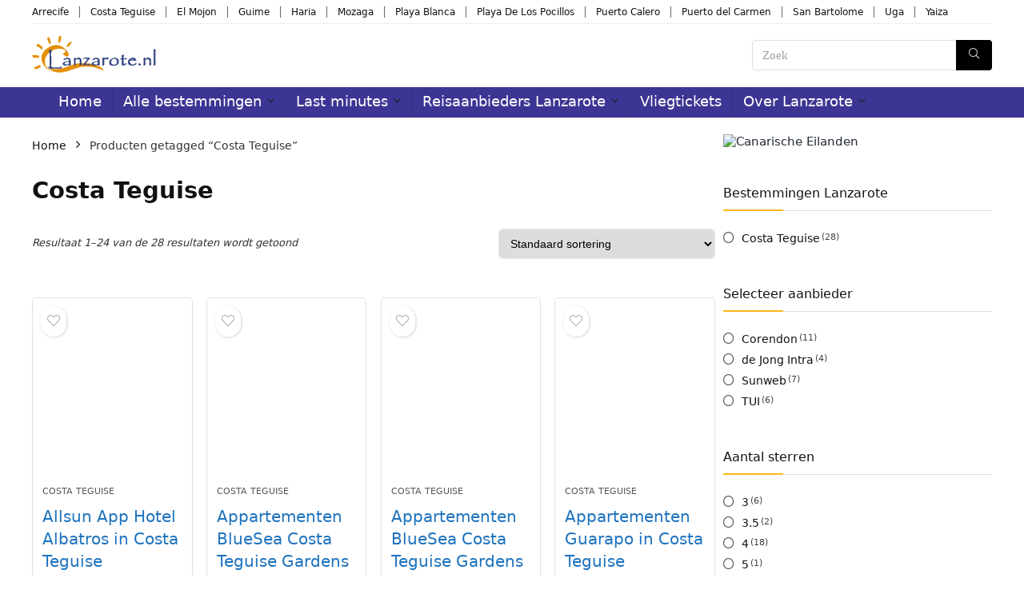

--- FILE ---
content_type: text/html; charset=UTF-8
request_url: https://www.lanzarote.nl/tag/costa-teguise/
body_size: 41592
content:
<!DOCTYPE html><html lang="nl-NL" prefix="og: https://ogp.me/ns#"><head><script data-no-optimize="1">var litespeed_docref=sessionStorage.getItem("litespeed_docref");litespeed_docref&&(Object.defineProperty(document,"referrer",{get:function(){return litespeed_docref}}),sessionStorage.removeItem("litespeed_docref"));</script> <meta charset="UTF-8" /><meta name="viewport" content="width=device-width, initial-scale=1.0" /><link rel="profile" href="http://gmpg.org/xfn/11" /><link rel="pingback" href="https://www.lanzarote.nl/xmlrpc.php" /><title>Costa Teguise Archieven - Lanzarote</title><meta name="robots" content="index, follow, max-snippet:-1, max-video-preview:-1, max-image-preview:large"/><link rel="canonical" href="https://www.lanzarote.nl/tag/costa-teguise/" /><link rel="next" href="https://www.lanzarote.nl/tag/costa-teguise/page/2/" /><meta property="og:locale" content="nl_NL" /><meta property="og:type" content="article" /><meta property="og:title" content="Costa Teguise Archieven - Lanzarote" /><meta property="og:url" content="https://www.lanzarote.nl/tag/costa-teguise/" /><meta property="og:site_name" content="Lanzarote vakantie - Het hele jaar door heerlijk weer!" /><meta name="twitter:card" content="summary_large_image" /><meta name="twitter:title" content="Costa Teguise Archieven - Lanzarote" /><meta name="twitter:label1" content="Producten" /><meta name="twitter:data1" content="28" /> <script type="application/ld+json" class="rank-math-schema">{"@context":"https://schema.org","@graph":[{"@type":"Organization","@id":"https://www.lanzarote.nl/#organization","name":"Lanzarote vakantie - Het hele jaar door heerlijk weer!"},{"@type":"WebSite","@id":"https://www.lanzarote.nl/#website","url":"https://www.lanzarote.nl","name":"Lanzarote vakantie - Het hele jaar door heerlijk weer!","publisher":{"@id":"https://www.lanzarote.nl/#organization"},"inLanguage":"nl-NL"},{"@type":"CollectionPage","@id":"https://www.lanzarote.nl/tag/costa-teguise/#webpage","url":"https://www.lanzarote.nl/tag/costa-teguise/","name":"Costa Teguise Archieven - Lanzarote","isPartOf":{"@id":"https://www.lanzarote.nl/#website"},"inLanguage":"nl-NL"}]}</script> <link rel='dns-prefetch' href='//www.googletagmanager.com' /><link rel="alternate" type="application/rss+xml" title="Lanzarote &raquo; feed" href="https://www.lanzarote.nl/feed/" /><link rel="alternate" type="application/rss+xml" title="Lanzarote &raquo; reacties feed" href="https://www.lanzarote.nl/comments/feed/" /><link rel="alternate" type="application/rss+xml" title="Lanzarote &raquo; Costa Teguise Tag feed" href="https://www.lanzarote.nl/tag/costa-teguise/feed/" /><style id='wp-img-auto-sizes-contain-inline-css' type='text/css'>img:is([sizes=auto i],[sizes^="auto," i]){contain-intrinsic-size:3000px 1500px}
/*# sourceURL=wp-img-auto-sizes-contain-inline-css */</style><style id="litespeed-ccss">ol,ul{box-sizing:border-box}:root{--wp--preset--font-size--normal:16px;--wp--preset--font-size--huge:42px}.screen-reader-text{border:0;clip:rect(1px,1px,1px,1px);clip-path:inset(50%);height:1px;margin:-1px;overflow:hidden;padding:0;position:absolute;width:1px;word-wrap:normal!important}:root{--wp--preset--aspect-ratio--square:1;--wp--preset--aspect-ratio--4-3:4/3;--wp--preset--aspect-ratio--3-4:3/4;--wp--preset--aspect-ratio--3-2:3/2;--wp--preset--aspect-ratio--2-3:2/3;--wp--preset--aspect-ratio--16-9:16/9;--wp--preset--aspect-ratio--9-16:9/16;--wp--preset--color--black:#000;--wp--preset--color--cyan-bluish-gray:#abb8c3;--wp--preset--color--white:#fff;--wp--preset--color--pale-pink:#f78da7;--wp--preset--color--vivid-red:#cf2e2e;--wp--preset--color--luminous-vivid-orange:#ff6900;--wp--preset--color--luminous-vivid-amber:#fcb900;--wp--preset--color--light-green-cyan:#7bdcb5;--wp--preset--color--vivid-green-cyan:#00d084;--wp--preset--color--pale-cyan-blue:#8ed1fc;--wp--preset--color--vivid-cyan-blue:#0693e3;--wp--preset--color--vivid-purple:#9b51e0;--wp--preset--color--awb-color-1:rgba(255,255,255,1);--wp--preset--color--awb-color-2:rgba(249,249,251,1);--wp--preset--color--awb-color-3:rgba(242,243,245,1);--wp--preset--color--awb-color-4:rgba(226,226,226,1);--wp--preset--color--awb-color-5:rgba(101,188,123,1);--wp--preset--color--awb-color-6:rgba(74,78,87,1);--wp--preset--color--awb-color-7:rgba(51,51,51,1);--wp--preset--color--awb-color-8:rgba(33,41,52,1);--wp--preset--color--awb-color-custom-10:rgba(42,61,130,1);--wp--preset--color--awb-color-custom-11:rgba(158,160,164,1);--wp--preset--color--awb-color-custom-12:rgba(255,255,255,.8);--wp--preset--color--awb-color-custom-13:rgba(242,243,245,.7);--wp--preset--color--awb-color-custom-14:rgba(242,243,245,.8);--wp--preset--color--awb-color-custom-15:rgba(233,233,233,1);--wp--preset--gradient--vivid-cyan-blue-to-vivid-purple:linear-gradient(135deg,rgba(6,147,227,1) 0%,#9b51e0 100%);--wp--preset--gradient--light-green-cyan-to-vivid-green-cyan:linear-gradient(135deg,#7adcb4 0%,#00d082 100%);--wp--preset--gradient--luminous-vivid-amber-to-luminous-vivid-orange:linear-gradient(135deg,rgba(252,185,0,1) 0%,rgba(255,105,0,1) 100%);--wp--preset--gradient--luminous-vivid-orange-to-vivid-red:linear-gradient(135deg,rgba(255,105,0,1) 0%,#cf2e2e 100%);--wp--preset--gradient--very-light-gray-to-cyan-bluish-gray:linear-gradient(135deg,#eee 0%,#a9b8c3 100%);--wp--preset--gradient--cool-to-warm-spectrum:linear-gradient(135deg,#4aeadc 0%,#9778d1 20%,#cf2aba 40%,#ee2c82 60%,#fb6962 80%,#fef84c 100%);--wp--preset--gradient--blush-light-purple:linear-gradient(135deg,#ffceec 0%,#9896f0 100%);--wp--preset--gradient--blush-bordeaux:linear-gradient(135deg,#fecda5 0%,#fe2d2d 50%,#6b003e 100%);--wp--preset--gradient--luminous-dusk:linear-gradient(135deg,#ffcb70 0%,#c751c0 50%,#4158d0 100%);--wp--preset--gradient--pale-ocean:linear-gradient(135deg,#fff5cb 0%,#b6e3d4 50%,#33a7b5 100%);--wp--preset--gradient--electric-grass:linear-gradient(135deg,#caf880 0%,#71ce7e 100%);--wp--preset--gradient--midnight:linear-gradient(135deg,#020381 0%,#2874fc 100%);--wp--preset--font-size--small:12px;--wp--preset--font-size--medium:20px;--wp--preset--font-size--large:24px;--wp--preset--font-size--x-large:42px;--wp--preset--font-size--normal:16px;--wp--preset--font-size--xlarge:32px;--wp--preset--font-size--huge:48px;--wp--preset--font-family--inter:"Inter",sans-serif;--wp--preset--font-family--cardo:Cardo;--wp--preset--spacing--20:.44rem;--wp--preset--spacing--30:.67rem;--wp--preset--spacing--40:1rem;--wp--preset--spacing--50:1.5rem;--wp--preset--spacing--60:2.25rem;--wp--preset--spacing--70:3.38rem;--wp--preset--spacing--80:5.06rem;--wp--preset--shadow--natural:6px 6px 9px rgba(0,0,0,.2);--wp--preset--shadow--deep:12px 12px 50px rgba(0,0,0,.4);--wp--preset--shadow--sharp:6px 6px 0px rgba(0,0,0,.2);--wp--preset--shadow--outlined:6px 6px 0px -3px rgba(255,255,255,1),6px 6px rgba(0,0,0,1);--wp--preset--shadow--crisp:6px 6px 0px rgba(0,0,0,1)}.screen-reader-text{position:absolute;top:-10000em;width:1px;height:1px;margin:-1px;padding:0;overflow:hidden;clip:rect(0,0,0,0);border:0}:root{--page-title-display:block}h1.entry-title{display:var(--page-title-display)}.clearfix:before,.clearfix:after{content:" ";display:table;clear:both}:root{--button_padding:11px 23px}[class^=awb-icon-]{font-family:awb-icons!important;speak:never;font-style:normal;font-weight:400;font-variant:normal;text-transform:none;line-height:1;-webkit-font-smoothing:antialiased;-moz-osx-font-smoothing:grayscale}.awb-icon-grid:before{content:"\e614"}.awb-icon-arrow-down2:before{content:"\e621"}.awb-icon-list:before{content:"\e623"}.awb-icon-spinner:before{content:"\f110"}ul.products{display:flex;flex-wrap:wrap;list-style:none;margin-top:calc((var(--woocommerce_archive_grid_column_spacing))/-2);margin-right:calc((var(--woocommerce_archive_grid_column_spacing))/-2);margin-left:calc((var(--woocommerce_archive_grid_column_spacing))/-2);margin-bottom:0;padding:0}ul.products .product{padding:calc((var(--woocommerce_archive_grid_column_spacing))/2)}.products .fusion-product-wrapper{position:relative;border:1px solid #efefef;border-bottom-width:2px}.products-3>li{width:33.3333%}.product{position:relative}.product .product-buttons{padding-top:15px}.product .product-buttons .fusion-content-sep{margin-top:14px;margin-bottom:15px}.product-images{position:relative}.product-images{display:block;text-align:center;position:relative}.product-title{margin-top:0;margin-bottom:0;font-weight:400}.cart-loading{display:none;z-index:100;position:absolute;top:50%;left:0;right:0;transform:translateY(-50%);text-align:center}.cart-loading .awb-icon-spinner{animation:mask 3s infinite alternate;display:inline-block;line-height:70px}.cart-loading i{display:inline-block;height:70px;width:70px;line-height:70px;border-radius:50%;background-clip:padding-box;background-color:rgba(0,0,0,.8);font-size:25px;color:#fff}.product-details-container{min-height:50px}.product-details-container .fusion-price-rating{display:flex;justify-content:space-between;align-items:center;flex-wrap:wrap}.product-details-container .fusion-price-rating .price{order:0;margin-top:0}.product .price{margin:5px 0 0}.products li .fusion-product-wrapper{background-color:var(--timeline_bg_color)}.product-buttons,.products li .fusion-product-wrapper{border-color:var(--timeline_color)}.product-grid-view .fusion-product-content{padding-top:var(--woocommerce_product_box_content_padding-top);padding-right:var(--woocommerce_product_box_content_padding-right);padding-bottom:var(--woocommerce_product_box_content_padding-bottom);padding-left:var(--woocommerce_product_box_content_padding-left)}.product .product-buttons .fusion-content-sep{margin-bottom:var(--woocommerce_product_box_content_padding-bottom)}.catalog-ordering{display:flex;margin-bottom:32px}.catalog-ordering a{color:#333}.catalog-ordering .order li a{background:#fbfaf9;border:1px solid #dbdbdb;display:block;font-size:12px;text-align:center}.orderby-order-container{display:flex}.catalog-ordering>ul,.orderby-order-container>ul{list-style:none;margin:0 6px 10px 0;padding:0}.catalog-ordering>ul,.order-dropdown ul li a,.order-dropdown>li:after,.orderby-order-container>ul{height:39px;line-height:39px}.catalog-ordering .order,.order-dropdown>li:after{width:39px}.order-dropdown{position:relative;z-index:100}.order-dropdown ul{margin:0;padding:0;list-style:none;display:none;background:#fbfaf9;width:100%}.order-dropdown ul li a{background:#fbfaf9;border:1px solid #dbdbdb;border-top:0;display:block;font-size:12px;padding:0 13px}.order-dropdown ul li a strong{font-weight:400}.order-dropdown .current-li{background:#fbfaf9;border:1px solid #dbdbdb;display:block;padding:0 52px 0 13px;font-size:12px}.order-dropdown>li{position:relative;z-index:99}.order-dropdown>li:after{display:block;font-family:awb-icons;content:"\e61f";font-size:9px;z-index:101;position:absolute;top:0;right:0;text-align:center;border-left:1px solid #dbdbdb}.order-dropdown li ul li{overflow:hidden}.order-dropdown.sort-count{min-width:185px}.current-li-content{display:block;overflow:hidden;min-width:133px}.fusion-grid-list-view{margin:0;padding:0;list-style:none;border:1px solid #ddd;box-sizing:content-box}.fusion-grid-list-view li{height:100%;width:39px;float:left;text-align:center;background-color:#fbfaf9}.fusion-grid-view,.fusion-list-view{display:block}.fusion-grid-view{position:relative;font-size:22px}.fusion-grid-view .awb-icon-grid{display:block;margin-top:50%;position:absolute;top:-11px;width:100%}.fusion-list-view{font-size:14px}.fusion-grid-view-li{border-right:1px solid #ddd}.fusion-grid-list-view li.active-view a i{color:rgba(51,51,51,.45)}body .catalog-ordering .order li a,body .fusion-grid-list-view a,body .fusion-grid-list-view li.active-view a i,body .order-dropdown,body .order-dropdown a,body .order-dropdown ul li a,body .order-dropdown>li:after{color:var(--woo_dropdown_text_color)}.catalog-ordering .order li a,.fusion-grid-list-view,.fusion-grid-list-view li,.order-dropdown .current-li,.order-dropdown ul li a,.order-dropdown>li:after{border-color:var(--woo_dropdown_border_color)}.catalog-ordering .order li a,.fusion-grid-list-view li,.order-dropdown .current-li,.order-dropdown ul li a{background-color:var(--woo_dropdown_bg_color)}.fusion-grid-list-view li.active-view{background-color:var(--woo_dropdown_bg_color-1l)}.woocommerce .woocommerce-container{width:100%}.price_label{line-height:25px}.price_label .from{margin-left:3px}.price_label .from,.price_label .to{font-size:14px;font-weight:700}@keyframes mask{25%{transform:rotate(270deg)}50%{transform:rotate(90deg)}75%{transform:rotate(360deg)}100%{transform:rotate(180deg)}}*{box-sizing:border-box}input[type=search],input[type=submit]{-webkit-appearance:none;-webkit-border-radius:0}input[type=search]::-webkit-search-decoration{-webkit-appearance:none}body{margin:0;min-width:320px;-webkit-text-size-adjust:100%;overflow-x:hidden;overflow-y:scroll;color:var(--body_typography-color);font-size:var(--body_typography-font-size,16px);font-family:var(--body_typography-font-family,inherit)}#boxed-wrapper{overflow-x:hidden;overflow-x:clip}#wrapper{overflow:visible}img{border-style:none;vertical-align:top;max-width:100%;height:auto}a{text-decoration:none}input{font-family:var(--body_typography-font-family,inherit);vertical-align:middle;color:var(--body_typography-color)}form{margin:0;padding:0;border-style:none}#main{padding:55px 10px 45px;clear:both}#content{width:71.1702128%;float:left;min-height:1px}.s{float:none}.layout-wide-mode #wrapper{width:100%;max-width:none}#sliders-container{position:relative}.searchform .fusion-search-form-content{display:flex;align-items:center;overflow:hidden;width:100%}.searchform .fusion-search-form-content .fusion-search-field{flex-grow:1}.searchform .fusion-search-form-content .fusion-search-field input{background-color:#fff;border:1px solid #d2d2d2;color:#747474;font-size:13px;padding:8px 15px;height:33px;width:100%;box-sizing:border-box;margin:0;outline:0}.searchform .fusion-search-form-content .fusion-search-button input[type=submit]{background:#000;border:none;border-radius:0;color:#fff;font-size:1em;height:33px;line-height:33px;margin:0;padding:0;width:33px;text-indent:0;font-family:awb-icons;font-weight:400;text-shadow:none;-webkit-font-smoothing:antialiased}.fusion-search-form-clean .searchform:not(.fusion-search-form-classic) .fusion-search-form-content{position:relative}.fusion-search-form-clean .searchform:not(.fusion-search-form-classic) .fusion-search-button{position:absolute}.fusion-search-form-clean .searchform:not(.fusion-search-form-classic) .fusion-search-button input[type=submit]{background-color:transparent;color:#aaa9a9}.fusion-main-menu-search-overlay .fusion-main-menu>.fusion-menu{display:flex;flex-wrap:wrap}.fusion-main-menu-search-overlay .fusion-main-menu>.fusion-overlay-search{display:flex;visibility:hidden;align-items:center;opacity:0;position:absolute;top:50%;left:50%;transform:translate(-50%,-150%);width:100%}.fusion-main-menu-search-overlay .fusion-main-menu>.fusion-overlay-search .fusion-search-form{flex-grow:2}.fusion-main-menu-search-overlay .fusion-main-menu>.fusion-overlay-search .fusion-close-search{overflow:hidden;position:relative;display:inline-block}.fusion-main-menu-search-overlay .fusion-main-menu>.fusion-overlay-search .fusion-close-search:after,.fusion-main-menu-search-overlay .fusion-main-menu>.fusion-overlay-search .fusion-close-search:before{content:"";position:absolute;top:50%;left:0;height:2px;width:100%;margin-top:-1px}.fusion-main-menu-search-overlay .fusion-main-menu>.fusion-overlay-search .fusion-close-search:before{transform:rotate(45deg)}.fusion-main-menu-search-overlay .fusion-main-menu>.fusion-overlay-search .fusion-close-search:after{transform:rotate(-45deg)}.fusion-overlay-search{position:absolute;opacity:0}.fusion-row{margin:0 auto}.fusion-row:after,.fusion-row:before{content:" ";display:table}.fusion-row:after{clear:both}strong{font-weight:bolder}.screen-reader-text{border:0;clip:rect(1px,1px,1px,1px);clip-path:inset(50%);height:1px;margin:-1px;overflow:hidden;padding:0;position:absolute!important;width:1px;word-wrap:normal!important}.fusion-page-load-link{display:none}.fusion-disable-outline input{outline:0}.fusion-content-sep{margin-top:20px;height:6px;border-top:1px solid #eaeaea;border-bottom:1px solid #eaeaea}html:not(.avada-html-layout-boxed):not(.avada-html-layout-framed),html:not(.avada-html-layout-boxed):not(.avada-html-layout-framed) body{background-color:var(--bg_color);background-blend-mode:var(--bg-color-overlay)}body{background-image:var(--bg_image);background-repeat:var(--bg_repeat)}#main,.layout-wide-mode #main,.layout-wide-mode #wrapper,body,html{background-color:var(--content_bg_color)}#main{background-image:var(--content_bg_image);background-repeat:var(--content_bg_repeat)}.price>.amount{color:var(--primary_color)}#toTop{background-color:var(--totop_background);border-radius:4px 4px 0 0;bottom:0;height:35px;position:fixed;text-align:center;width:48px;opacity:0;z-index:100000;line-height:1}#toTop:before{line-height:35px;content:"\f106";-webkit-font-smoothing:antialiased;font-family:awb-icons;font-size:22px;color:var(--totop_icon_color)}.to-top-container #toTop{border-radius:var(--totop_border_radius) var(--totop_border_radius) 0 0}.to-top-right #toTop{right:75px}.fusion-header-wrapper{position:relative;z-index:10011}.fusion-header-sticky-height{display:none}.fusion-header{padding-left:30px;padding-right:30px;backface-visibility:hidden}.fusion-header-v2 .fusion-header{border-bottom:1px solid transparent}.fusion-mobile-logo{display:none}.fusion-secondary-header{border-bottom:1px solid transparent;background-color:var(--header_top_bg_color)}.fusion-secondary-header .fusion-alignright{float:right;margin-left:0;flex-grow:1}.fusion-secondary-header .fusion-alignright>*{float:right}.fusion-secondary-header .fusion-row{display:flex;justify-content:space-between;align-items:center}.fusion-header-v2 .fusion-secondary-header{border-top:3px solid var(--primary_color)}.fusion-contact-info{line-height:43px}.fusion-logo{display:block;float:left;max-width:100%}.fusion-logo:after,.fusion-logo:before{content:" ";display:table}.fusion-logo:after{clear:both}.fusion-logo a{display:block;max-width:100%}.fusion-logo img{width:auto}.fusion-main-menu{float:right;position:relative;z-index:200;overflow:hidden}.fusion-main-menu>ul>li{padding-right:45px}.fusion-main-menu>ul>li:last-child{padding-right:0}.fusion-main-menu>ul>li>a{display:flex;align-items:center;line-height:1;-webkit-font-smoothing:subpixel-antialiased}.fusion-main-menu ul{list-style:none;margin:0;padding:0}.fusion-main-menu ul a{display:block;box-sizing:content-box}.fusion-main-menu li{float:left;margin:0;padding:0;position:relative}.fusion-main-menu .fusion-dropdown-menu{overflow:hidden}.fusion-main-menu .sub-menu{position:absolute;left:0;visibility:hidden;opacity:0;z-index:1}.fusion-main-menu .sub-menu li{float:none;margin:0;padding:0}.fusion-main-menu .sub-menu a{border:0;padding:7px 20px;line-height:19px;text-indent:0;height:auto}.fusion-main-menu .fusion-main-menu-search a{font-family:awb-icons}.fusion-main-menu .fusion-main-menu-search a:after{border-radius:50%;content:"\f002"}.fusion-sticky-logo-1.fusion-header-v2 .fusion-sticky-logo{display:none}.fusion-mobile-nav-holder{display:none;clear:both;color:#333}.fusion-mobile-menu-search{display:none;margin-top:15px}body:not(.fusion-header-layout-v6) .fusion-header{-webkit-transform:translate3d(0,0,0);-moz-transform:none}body:not(.fusion-header-layout-v6).fusion-top-header .fusion-main-menu>ul>li>a.fusion-bar-highlight{box-sizing:border-box}.fusion-top-header.menu-text-align-center .fusion-main-menu>ul>li>a{justify-content:center}.fusion-body .fusion-main-menu .fusion-main-menu-icon{border-color:transparent}.fusion-header-v2 .fusion-header,.fusion-secondary-header{border-bottom-color:var(--header_border_color)}.fusion-header-wrapper .fusion-row{padding-left:var(--header_padding-left);padding-right:var(--header_padding-right)}.fusion-header .fusion-row{padding-top:var(--header_padding-top);padding-bottom:var(--header_padding-bottom)}.fusion-top-header .fusion-header{background-color:var(--header_bg_color)}.avada-html-is-archive .fusion-top-header .fusion-header{background-color:var(--archive_header_bg_color,var(--header_bg_color))}.fusion-header-wrapper .fusion-row{max-width:var(--site_width)}html:not(.avada-has-site-width-percent) #main,html:not(.avada-has-site-width-percent) .fusion-secondary-header{padding-left:30px;padding-right:30px}.fusion-header .fusion-logo{margin:var(--logo_margin-top) var(--logo_margin-right) var(--logo_margin-bottom) var(--logo_margin-left)}.fusion-main-menu>ul>li{padding-right:var(--nav_padding)}.fusion-main-menu>ul>li>a{border-color:transparent}.fusion-main-menu .sub-menu{font-family:var(--body_typography-font-family);font-weight:var(--body_typography-font-weight);width:var(--dropdown_menu_width);background-color:var(--menu_sub_bg_color)}.fusion-main-menu .sub-menu li a{font-family:var(--body_typography-font-family);font-weight:var(--body_typography-font-weight);padding-top:var(--mainmenu_dropdown_vertical_padding);padding-bottom:var(--mainmenu_dropdown_vertical_padding);color:var(--menu_sub_color);font-size:var(--nav_dropdown_font_size)}.fusion-main-menu .sub-menu .current-menu-item>a{background-color:var(--menu_bg_hover_color)}.fusion-main-menu .fusion-main-menu-icon:after{color:var(--nav_typography-color)}.fusion-main-menu .fusion-dropdown-menu .sub-menu li a{font-family:var(--body_typography-font-family);font-weight:var(--body_typography-font-weight);padding-top:var(--mainmenu_dropdown_vertical_padding);padding-bottom:var(--mainmenu_dropdown_vertical_padding);border-bottom-color:var(--menu_sub_sep_color);color:var(--menu_sub_color);font-size:var(--nav_dropdown_font_size)}body:not(.fusion-header-layout-v6) .fusion-main-menu>ul>li>a{height:var(--nav_height)}.avada-menu-highlight-style-bar .fusion-main-menu .sub-menu{border-top:var(--dropdown_menu_top_border_size) solid var(--menu_hover_first_color)}.avada-menu-highlight-style-bar:not(.fusion-header-layout-v6) .fusion-main-menu>ul>li>a{border-top-width:var(--nav_highlight_border);border-top-style:solid}.avada-has-megamenu-shadow .fusion-main-menu .sub-menu{box-shadow:1px 1px 30px rgba(0,0,0,.06)}body:not(.avada-has-mainmenu-dropdown-divider) .fusion-main-menu .fusion-dropdown-menu .sub-menu li a{border-bottom:none}.fusion-main-menu>ul>li>a{font-family:var(--nav_typography-font-family);font-weight:var(--nav_typography-font-weight);font-size:var(--nav_typography-font-size);letter-spacing:var(--nav_typography-letter-spacing);text-transform:var(--nav_typography-text-transform);font-style:var(--nav_typography-font-style,normal)}.fusion-main-menu>ul>li>a{color:var(--nav_typography-color)}.fusion-body .fusion-main-menu .current-menu-ancestor>a,.fusion-body .fusion-main-menu .current-menu-item>a,.fusion-body .fusion-main-menu .current-menu-parent>a{border-color:var(--menu_hover_first_color);color:var(--menu_hover_first_color)}.fusion-body .fusion-main-menu .current-menu-item:not(.fusion-main-menu-cart)>a:before{border-color:var(--menu_hover_first_color);color:var(--menu_hover_first_color)}.fusion-secondary-header{color:var(--snav_color);font-size:var(--snav_font_size)}.fusion-secondary-header a{color:var(--snav_color)}.fusion-contact-info{line-height:var(--sec_menu_lh)}.searchform .fusion-search-form-content .fusion-search-button input[type=submit],.searchform .fusion-search-form-content .fusion-search-field input,input.s{height:var(--form_input_height);padding-top:0;padding-bottom:0}.searchform .fusion-search-form-content .fusion-search-button input[type=submit]{width:var(--form_input_height)}.searchform .fusion-search-form-content .fusion-search-button input[type=submit]{line-height:var(--form_input_height)}input.s{background-color:var(--form_bg_color);font-size:var(--form_text_size);color:var(--form_text_color)}.searchform .fusion-search-form-content .fusion-search-field input{background-color:var(--form_bg_color);font-size:var(--form_text_size)}.fusion-search-form-clean .searchform:not(.fusion-search-form-classic) .fusion-search-form-content .fusion-search-button input[type=submit]{font-size:var(--form_text_size);color:var(--form_text_color)}.catalog-ordering a,.order-dropdown ul li a,.order-dropdown>li:after,.searchform .fusion-search-form-content .fusion-search-field input{color:var(--form_text_color)}.searchform .s::-moz-placeholder,input.s::-moz-placeholder,input::-moz-placeholder{color:var(--form_text_color)}.searchform .s::-webkit-input-placeholder,input.s::-webkit-input-placeholder,input::-webkit-input-placeholder{color:var(--form_text_color)}.searchform .fusion-search-form-content .fusion-search-field input,input.s{border-width:var(--form_border_width-top) var(--form_border_width-right) var(--form_border_width-bottom) var(--form_border_width-left);border-color:var(--form_border_color);border-radius:var(--form_border_radius)}.fusion-body .product .fusion-content-sep{border-color:var(--grid_separator_color)}:root{--adminbar-height:0px}#main .fusion-row,.fusion-page-title-row{max-width:var(--site_width)}html:not(.avada-has-site-width-percent) #main{padding-left:30px;padding-right:30px}body.has-sidebar #main .sidebar{width:var(--sidebar_width)}body.has-sidebar #content{width:calc(100% - var(--sidebar_width) - var(--sidebar_gutter))}#main{padding-left:30px;padding-right:30px;padding-top:var(--main_padding-top);padding-bottom:var(--main_padding-bottom)}.layout-wide-mode #wrapper{width:100%;max-width:none}.fusion-content-widget-area .widget{margin-bottom:45px;position:relative}.sidebar{width:23.4042553%;float:right}.sidebar .widget{margin-bottom:45px;position:relative}#main .sidebar:not(.fusion-sticky-sidebar){background-color:var(--sidebar_bg_color)}#main .sidebar{padding:var(--sidebar_padding)}.sidebar .widget .heading .widget-title,.sidebar .widget .widget-title{background-color:var(--sidebar_widget_bg_color);padding:var(--sidebar_widget_bg_color-opaque-padding)}.sidebar .widget .widget-title{font-size:var(--sidew_font_size)}.sidebar .widget .heading h4,.sidebar .widget .widget-title{color:var(--sidebar_heading_color)}.fusion-main-menu-search-overlay .fusion-overlay-search .fusion-search-spacer{width:calc((var(--form_input_height))*.4)}.fusion-main-menu-search-overlay .fusion-overlay-search .fusion-close-search{width:var(--form_text_size);height:var(--form_text_size)}.fusion-main-menu-search-overlay .fusion-overlay-search .fusion-close-search:after,.fusion-main-menu-search-overlay .fusion-overlay-search .fusion-close-search:before{background-color:var(--nav_typography-color)}.fusion-page-title-bar{clear:both;padding:0 10px;height:var(--page_title_height);width:100%;background-position:center center;background-repeat:no-repeat;background-origin:border-box;background-color:var(--page_title_bg_color);border-top:1px solid;border-bottom:1px solid;background-image:var(--page_title_bg);border-color:var(--page_title_border_color);background-size:auto}.fusion-page-title-bar h1{margin:0;padding:0;line-height:26px;font-weight:400;font-size:14px;color:#343333}.fusion-page-title-bar h1{font-size:18px;color:var(--page_title_color)}.fusion-page-title-bar .fusion-page-title-row h1{font-size:var(--page_title_font_size);line-height:var(--page_title_line_height)}.fusion-page-title-bar .fusion-breadcrumbs{font-size:var(--breadcrumbs_font_size);color:var(--breadcrumbs_text_color)}.fusion-page-title-bar .fusion-breadcrumbs .awb-breadcrumb-sep:after{content:var(--breadcrumbs_separator);margin:0 5px}.fusion-page-title-bar .fusion-breadcrumbs li,.fusion-page-title-bar .fusion-breadcrumbs li a{font-size:var(--breadcrumbs_font_size)}.fusion-page-title-bar .fusion-breadcrumbs a{color:var(--breadcrumbs_text_color)}.fusion-page-title-row{margin:0 auto;height:100%}.fusion-page-title-wrapper{display:flex;align-items:center;justify-content:space-between;position:relative;height:100%;width:100%}.fusion-page-title-secondary{flex-shrink:0;text-align:right}.awb-breadcrumb-list{display:inline-flex;flex-wrap:wrap;list-style:none;margin:0;padding:0}.fusion-page-title-bar-center .fusion-page-title-captions{text-align:center;width:100%}.fusion-page-title-bar-center .fusion-page-title-secondary{display:block;width:100%;text-align:center}.fusion-page-title-bar-center .awb-breadcrumb-list{justify-content:center}html:not(.avada-has-site-width-percent) .fusion-page-title-bar{padding-left:30px;padding-right:30px}.fusion-main-menu .sub-menu,.fusion-main-menu .sub-menu li a,body{font-family:var(--body_typography-font-family);font-weight:var(--body_typography-font-weight);letter-spacing:var(--body_typography-letter-spacing);font-style:var(--body_typography-font-style,normal)}body{font-size:var(--body_typography-font-size)}.fusion-main-menu .sub-menu,.fusion-main-menu .sub-menu li a,body{line-height:var(--body_typography-line-height)}body{color:var(--body_typography-color)}body a,body a:after,body a:before{color:var(--link_color)}.fusion-page-title-bar h1,h1{font-family:var(--h1_typography-font-family);font-weight:var(--h1_typography-font-weight);line-height:var(--h1_typography-line-height);letter-spacing:var(--h1_typography-letter-spacing);text-transform:var(--h1_typography-text-transform);font-style:var(--h1_typography-font-style,normal)}h1{font-size:var(--h1_typography-font-size)}h1{color:var(--h1_typography-color)}h1{margin-top:var(--h1_typography-margin-top);margin-bottom:var(--h1_typography-margin-bottom)}.woocommerce-container .product-title,h3{font-family:var(--h3_typography-font-family);font-weight:var(--h3_typography-font-weight);line-height:var(--h3_typography-line-height);letter-spacing:var(--h3_typography-letter-spacing);text-transform:var(--h3_typography-text-transform);font-style:var(--h3_typography-font-style,normal)}.woocommerce-container .product-title,h3{font-size:var(--h3_typography-font-size)}.woocommerce-container .product-title,h3{color:var(--h3_typography-color)}h3{margin-top:var(--h3_typography-margin-top);margin-bottom:var(--h3_typography-margin-bottom)}.fusion-widget-area h4,h4{font-family:var(--h4_typography-font-family);font-weight:var(--h4_typography-font-weight);line-height:var(--h4_typography-line-height);letter-spacing:var(--h4_typography-letter-spacing);text-transform:var(--h4_typography-text-transform);font-style:var(--h4_typography-font-style,normal)}h4{line-height:var(--h4_typography-line-height)}.fusion-widget-area h4,h4{font-size:var(--h4_typography-font-size)}.fusion-widget-area h4,h4{color:var(--h4_typography-color)}h4{margin-top:var(--h4_typography-margin-top);margin-bottom:var(--h4_typography-margin-bottom)}.fusion-search-form-clean .searchform:not(.fusion-search-form-classic) .fusion-search-form-content .fusion-search-field input{padding-left:var(--form_input_height)}.fusion-page-title-bar{border:none;--page_title_height:150px;--page_title_mobile_height:140px;--page_title_bg_color:#f2f3f5;--page_title_border_color:rgba(226,226,226,0);--page_title_font_size:44px;--page_title_line_height:normal;--page_title_color:#212934;--page_title_subheader_font_size:18px;--page_title_subheader_color:#4a4e57;--page_title_bg:none;--page_title_bg_retina:var(--page_title_bg)}:root{--awb-color1:rgba(255,255,255,1);--awb-color1-h:0;--awb-color1-s:0%;--awb-color1-l:100%;--awb-color1-a:100%;--awb-color2:rgba(249,249,251,1);--awb-color2-h:240;--awb-color2-s:20%;--awb-color2-l:98%;--awb-color2-a:100%;--awb-color3:rgba(242,243,245,1);--awb-color3-h:220;--awb-color3-s:13%;--awb-color3-l:95%;--awb-color3-a:100%;--awb-color4:rgba(226,226,226,1);--awb-color4-h:0;--awb-color4-s:0%;--awb-color4-l:89%;--awb-color4-a:100%;--awb-color5:rgba(101,188,123,1);--awb-color5-h:135;--awb-color5-s:39%;--awb-color5-l:57%;--awb-color5-a:100%;--awb-color6:rgba(74,78,87,1);--awb-color6-h:222;--awb-color6-s:8%;--awb-color6-l:32%;--awb-color6-a:100%;--awb-color7:rgba(51,51,51,1);--awb-color7-h:0;--awb-color7-s:0%;--awb-color7-l:20%;--awb-color7-a:100%;--awb-color8:rgba(33,41,52,1);--awb-color8-h:215;--awb-color8-s:22%;--awb-color8-l:17%;--awb-color8-a:100%;--awb-custom10:rgba(42,61,130,1);--awb-custom10-h:227;--awb-custom10-s:51%;--awb-custom10-l:34%;--awb-custom10-a:100%;--awb-custom11:rgba(158,160,164,1);--awb-custom11-h:220;--awb-custom11-s:3%;--awb-custom11-l:63%;--awb-custom11-a:100%;--awb-custom12:rgba(255,255,255,.8);--awb-custom12-h:0;--awb-custom12-s:0%;--awb-custom12-l:100%;--awb-custom12-a:80%;--awb-custom13:rgba(242,243,245,.7);--awb-custom13-h:220;--awb-custom13-s:13%;--awb-custom13-l:95%;--awb-custom13-a:70%;--awb-custom14:rgba(242,243,245,.8);--awb-custom14-h:220;--awb-custom14-s:13%;--awb-custom14-l:95%;--awb-custom14-a:80%;--awb-custom15:rgba(233,233,233,1);--awb-custom15-h:0;--awb-custom15-s:0%;--awb-custom15-l:91%;--awb-custom15-a:100%;--awb-typography1-font-family:Inter,Arial,Helvetica,sans-serif;--awb-typography1-font-size:48px;--awb-typography1-font-weight:600;--awb-typography1-font-style:normal;--awb-typography1-line-height:1.2;--awb-typography1-letter-spacing:-.015em;--awb-typography1-text-transform:none;--awb-typography2-font-family:Inter,Arial,Helvetica,sans-serif;--awb-typography2-font-size:24px;--awb-typography2-font-weight:600;--awb-typography2-font-style:normal;--awb-typography2-line-height:1.1;--awb-typography2-letter-spacing:0px;--awb-typography2-text-transform:none;--awb-typography3-font-family:Inter,Arial,Helvetica,sans-serif;--awb-typography3-font-size:16px;--awb-typography3-font-weight:500;--awb-typography3-font-style:normal;--awb-typography3-line-height:1.2;--awb-typography3-letter-spacing:.015em;--awb-typography3-text-transform:none;--awb-typography4-font-family:Inter,Arial,Helvetica,sans-serif;--awb-typography4-font-size:16px;--awb-typography4-font-weight:400;--awb-typography4-font-style:normal;--awb-typography4-line-height:1.72;--awb-typography4-letter-spacing:.015em;--awb-typography4-text-transform:none;--awb-typography5-font-family:Inter,Arial,Helvetica,sans-serif;--awb-typography5-font-size:13px;--awb-typography5-font-weight:400;--awb-typography5-font-style:normal;--awb-typography5-line-height:1.72;--awb-typography5-letter-spacing:.015em;--awb-typography5-text-transform:none;--site_width:1200px;--site_width-int:1200;--margin_offset-top:0px;--margin_offset-bottom:0px;--margin_offset-top-no-percent:0px;--margin_offset-bottom-no-percent:0px;--main_padding-top:60px;--main_padding-top-or-55px:60px;--main_padding-bottom:60px;--hundredp_padding:30px;--hundredp_padding-fallback_to_zero:30px;--hundredp_padding-fallback_to_zero_px:30px;--hundredp_padding-hundred_percent_negative_margin:-30px;--sidebar_width:24%;--sidebar_gutter:6%;--sidebar_2_1_width:20%;--sidebar_2_2_width:20%;--dual_sidebar_gutter:4%;--grid_main_break_point:1000;--side_header_break_point:800;--content_break_point:800;--typography_sensitivity:0;--typography_factor:1.5;--primary_color:#65bc7b;--primary_color-85a:rgba(101,188,123,.85);--primary_color-7a:rgba(101,188,123,.7);--primary_color-5a:rgba(101,188,123,.5);--primary_color-35a:rgba(101,188,123,.35);--primary_color-2a:rgba(101,188,123,.2);--header_bg_repeat:no-repeat;--side_header_width:280px;--side_header_width-int:280;--header_padding-top:0px;--header_padding-bottom:0px;--header_padding-left:0px;--header_padding-right:0px;--menu_highlight_background:#65bc7b;--menu_arrow_size-width:23px;--menu_arrow_size-height:12px;--nav_highlight_border:3px;--nav_padding:48px;--nav_padding-no-zero:48px;--dropdown_menu_top_border_size:3px;--dropdown_menu_width:200px;--mainmenu_dropdown_vertical_padding:12px;--menu_sub_bg_color:#fff;--menu_bg_hover_color:#f9f9fb;--menu_sub_sep_color:#e2e2e2;--menu_h45_bg_color:#fff;--nav_typography-font-family:"Open Sans";--nav_typography-font-weight:400;--nav_typography-font-size:14px;--nav_typography-letter-spacing:0px;--nav_typography-color:#2a3d82;--nav_typography-color-65a:rgba(42,61,130,.65);--nav_typography-color-35a:rgba(42,61,130,.35);--menu_hover_first_color:rgba(42,61,130,.88);--menu_hover_first_color-65a:rgba(42,61,130,.65);--menu_sub_color:#2a3d82;--nav_dropdown_font_size:14px;--flyout_menu_icon_font_size:20px;--flyout_menu_icon_font_size_px:20px;--snav_font_size:12px;--sec_menu_lh:48px;--header_top_menu_sub_color:#4a4e57;--mobile_menu_icons_top_margin:2px;--mobile_menu_nav_height:42px;--mobile_header_bg_color:#fff;--mobile_menu_background_color:#fff;--mobile_menu_hover_color:#f9f9fb;--mobile_menu_border_color:#e2e2e2;--mobile_menu_toggle_color:#9ea0a4;--mobile_menu_typography-font-family:"Open Sans";--mobile_menu_typography-font-size:12px;--mobile_menu_typography-font-weight:400;--mobile_menu_typography-line-height:42px;--mobile_menu_typography-letter-spacing:0px;--mobile_menu_typography-color:#4a4e57;--mobile_menu_typography-font-size-30-or-24px:24px;--mobile_menu_typography-font-size-open-submenu:var(--mobile_menu_typography-font-size,13px);--mobile_menu_font_hover_color:#212934;--menu_icon_size:14px;--logo_alignment:left;--logo_background_color:#65bc7b;--slidingbar_width:300px;--slidingbar_width-percent_to_vw:300px;--slidingbar_content_padding-top:60px;--slidingbar_content_padding-bottom:60px;--slidingbar_content_padding-left:30px;--slidingbar_content_padding-right:30px;--slidingbar_bg_color:#212934;--slidingbar_divider_color:#26303e;--slidingbar_link_color:rgba(255,255,255,.86);--slidingbar_link_color_hover:#fff;--footer_divider_color:rgba(42,61,130,.42);--footer_headings_typography-font-family:"Open Sans";--footer_headings_typography-font-size:14px;--footer_headings_typography-font-weight:600;--footer_headings_typography-line-height:1.5;--footer_headings_typography-letter-spacing:0px;--footer_headings_typography-color:#fff;--footer_text_color:#fff;--sidebar_bg_color:rgba(255,255,255,0);--bg_image:none;--bg_repeat:no-repeat;--bg_color:#fff;--bg-color-overlay:normal;--bg_pattern:url("//www.lanzarote.nl/wp-content/themes/Avada/assets/images/patterns/pattern1.png");--content_bg_color:#fff;--content_bg_image:none;--content_bg_repeat:no-repeat;--body_typography-font-family:"Open Sans";--body_typography-font-size:16px;--base-font-size:16;--body_typography-font-weight:400;--body_typography-line-height:1.8;--body_typography-letter-spacing:0px;--body_typography-color:#4a4e57;--link_color:#212934;--link_color-8a:rgba(33,41,52,.8);--link_hover_color:#65bc7b;--link_hover_color-85a:rgba(101,188,123,.85);--link_hover_color-7a:rgba(101,188,123,.7);--link_hover_color-5a:rgba(101,188,123,.5);--link_hover_color-35a:rgba(101,188,123,.35);--link_hover_color-2a:rgba(101,188,123,.2);--awb-link_decoration_line:none;--awb-link_decoration_style:solid;--awb-link_decoration_thickness:1px;--awb-link_decoration_underline_offset:auto;--awb-link_decoration_line_hover:none;--awb-link_decoration_style_hover:solid;--awb-link_decoration_thickness_hover:1px;--awb-link_decoration_underline_offset_hover:auto;--h1_typography-font-family:"Zilla Slab";--h1_typography-font-weight:400;--h1_typography-line-height:1.16;--h1_typography-letter-spacing:0px;--h1_typography-font-size:54px;--h1_typography-color:#212934;--h1_typography-margin-top:.67em;--h1_typography-margin-bottom:.67em;--h2_typography-font-family:"Zilla Slab";--h2_typography-font-weight:400;--h2_typography-line-height:1.2;--h2_typography-letter-spacing:0px;--h2_typography-font-size:40px;--h2_typography-color:#212934;--h2_typography-margin-top:0em;--h2_typography-margin-bottom:1.1em;--h3_typography-font-family:"Zilla Slab";--h3_typography-font-weight:400;--h3_typography-line-height:1.3;--h3_typography-letter-spacing:0px;--h3_typography-font-size:32px;--h3_typography-color:#212934;--h3_typography-margin-top:1em;--h3_typography-margin-bottom:1em;--h4_typography-font-family:"Zilla Slab";--h4_typography-font-weight:400;--h4_typography-line-height:1.36;--h4_typography-letter-spacing:0px;--h4_typography-font-size:28px;--h4_typography-color:#212934;--h4_typography-margin-top:1.33em;--h4_typography-margin-bottom:1.33em;--h5_typography-font-family:"Zilla Slab";--h5_typography-font-weight:400;--h5_typography-line-height:1.4;--h5_typography-letter-spacing:0px;--h5_typography-font-size:24px;--h5_typography-color:#212934;--h5_typography-margin-top:1.67em;--h5_typography-margin-bottom:1.67em;--h6_typography-font-family:"Zilla Slab";--h6_typography-font-weight:400;--h6_typography-line-height:1.5;--h6_typography-letter-spacing:0px;--h6_typography-font-size:18px;--h6_typography-color:#212934;--h6_typography-margin-top:2.33em;--h6_typography-margin-bottom:2.33em;--post_title_typography-font-family:"Zilla Slab";--post_title_typography-font-weight:400;--post_title_typography-line-height:1.3;--post_title_typography-letter-spacing:0px;--post_title_typography-font-size:32px;--post_title_typography-color:#212934;--post_titles_extras_typography-font-family:"Open Sans";--post_titles_extras_typography-font-weight:400;--post_titles_extras_typography-line-height:1.5;--post_titles_extras_typography-letter-spacing:0px;--post_titles_extras_typography-font-size:18px;--post_titles_extras_typography-color:#212934;--blog_archive_grid_column_spacing:40px;--dates_box_color:#f2f3f5;--meta_font_size:13px;--portfolio_archive_column_spacing:20px;--portfolio_meta_font_size:13px;--social_bg_color:#f9f9fb;--social_sharing_padding-top:1.33em;--social_sharing_padding-right:20px;--social_sharing_padding-bottom:1.33em;--social_sharing_padding-left:20px;--sharing_social_links_icon_color:#9ea0a4;--sharing_social_links_box_color:#e8e8e8;--sharing_social_links_boxed_padding:8px;--slider_nav_box_dimensions-width:30px;--slider_nav_box_dimensions-height:30px;--slider_arrow_size:14px;--es_caption_font_size:20px;--form_input_height:50px;--form_input_height-main-menu-search-width:calc(250px + 1.43*50px);--form_text_size:16px;--form_bg_color:#fff;--form_text_color:#9ea0a4;--form_text_color-35a:rgba(158,160,164,.35);--form_border_width-top:1px;--form_border_width-bottom:1px;--form_border_width-left:1px;--form_border_width-right:1px;--form_border_color:#e2e2e2;--form_focus_border_color:#65bc7b;--form_focus_border_color-5a:rgba(101,188,123,.5);--form_border_radius:6px;--live_search_results_height:250px;--privacy_bg_color:rgba(0,0,0,.1);--privacy_color:rgba(0,0,0,.3);--privacy_bar_padding-top:15px;--privacy_bar_padding-bottom:15px;--privacy_bar_padding-left:30px;--privacy_bar_padding-right:30px;--privacy_bar_bg_color:#363839;--privacy_bar_font_size:13px;--privacy_bar_color:#8c8989;--privacy_bar_link_color:#bfbfbf;--privacy_bar_link_hover_color:#65bc7b;--privacy_bar_headings_color:#ddd;--scrollbar_background:var(--awb-color2);--scrollbar_handle:var(--awb-color4);--related_posts_columns:4;--related_posts_column_spacing:48px;--image_rollover_icon_size:15px;--image_rollover_text_color:#212934;--pagination_width_height:30px;--pagination_box_padding-width:6px;--pagination_box_padding-height:2px;--pagination_border_width:1px;--pagination_border_radius:0px;--pagination_font_size:13px;--timeline_bg_color:rgba(255,255,255,0);--timeline_bg_color-not-transparent:rgba(255,255,255,1);--timeline_color:#f2f3f5;--grid_separator_color:#e2e2e2;--woocommerce_archive_grid_column_spacing:20px;--woocommerce_product_box_content_padding-top:20px;--woocommerce_product_box_content_padding-bottom:15px;--woocommerce_product_box_content_padding-left:15px;--woocommerce_product_box_content_padding-right:15px;--qty_size-width:42px;--qty_size-height:40px;--qty_font_size:14px;--qty_bg_color:#fbfaf9;--qty_bg_hover_color:#fff;--woo_dropdown_bg_color:#fbfaf9;--woo_dropdown_bg_color-1l:rgba(255,255,255,1);--woo_dropdown_text_color:#333;--woo_dropdown_border_color:#dbdbdb;--woo_cart_bg_color:#fafafa;--woo_icon_font_size:12px;--fusion-woo-sale-badge-background-color:var(--awb-color5);--fusion-woo-sale-badge-text-color:var(--awb-color1);--fusion-woo-sale-badge-text-size:16px;--fusion-woo-sale-badge-padding-top:.5em;--fusion-woo-sale-badge-padding-bottom:.5em;--fusion-woo-sale-badge-padding-left:.5em;--fusion-woo-sale-badge-padding-right:.5em;--fusion-woo-sale-badge-width-top:0px;--fusion-woo-sale-badge-width-bottom:0px;--fusion-woo-sale-badge-width-left:0px;--fusion-woo-sale-badge-width-right:0px;--fusion-woo-sale-badge-border-color:#fff;--fusion-woo-outofstock-badge-background-color:rgba(210,0,0,.9);--fusion-woo-outofstock-badge-text-color:var(--awb-color1);--fusion-woo-outofstock-badge-text-size:13px;--fusion-woo-outofstock-badge-padding-top:.45em;--fusion-woo-outofstock-badge-padding-bottom:.45em;--fusion-woo-outofstock-badge-padding-left:0;--fusion-woo-outofstock-badge-padding-right:0;--fusion-woo-outofstock-badge-width-top:0px;--fusion-woo-outofstock-badge-width-bottom:0px;--fusion-woo-outofstock-badge-width-left:0px;--fusion-woo-outofstock-badge-width-right:0px;--fusion-woo-outofstock-badge-border-color:#fff;--carousel_nav_color:rgba(29,36,45,.7);--carousel_hover_color:rgba(29,36,45,.8);--info_bg_color:#fff;--info_accent_color:#4a4e57;--danger_bg_color:rgba(219,75,104,.1);--danger_accent_color:#db4b68;--success_bg_color:rgba(18,184,120,.1);--success_accent_color:#12b878;--warning_bg_color:rgba(241,174,42,.1);--warning_accent_color:#f1ae2a;--alert_border_size:1px;--button_padding-top:13px;--button_padding-bottom:13px;--button_padding-left:29px;--button_padding-right:29px;--button_typography-font-family:"Open Sans";--button_typography-font-weight:600;--button_typography-letter-spacing:0px;--button_font_size:14px;--button_line_height:17px;--button_text_transform:none;--button_gradient_top_color:#65bc7b;--button_gradient_bottom_color:#65bc7b;--button_gradient_top_color_hover:#5aa86c;--button_gradient_bottom_color_hover:#5aa86c;--button_gradient_start:0%;--button_gradient_end:100%;--button_gradient_angle:180deg;--button_radial_direction:center center;--button_accent_color:#fff;--button_accent_hover_color:#fff;--button_bevel_color:#5db072;--button_box_shadow:none;--button_bevel_color_hover:#5db072;--button_border_width-top:0px;--button_border_width-right:0px;--button_border_width-bottom:0px;--button_border_width-left:0px;--button_border_color:#fff;--button_border_hover_color:#fff;--chart_bg_color:rgba(255,255,255,0);--checklist_icons_color:#fff;--checklist_circle_color:#65bc7b;--checklist_text_color:#4a4e57;--checklist_item_size:16px;--checklist_item_padding-top:.35em;--checklist_item_padding-bottom:.35em;--checklist_item_padding-left:0;--checklist_item_padding-right:0;--checklist_divider_color:var(--awb-color3);--checklist_odd_row_bgcolor:rgba(255,255,255,0);--checklist_even_row_bgcolor:rgba(255,255,255,0);--col_margin-top:0px;--col_margin-bottom:20px;--col_spacing:4%;--container_padding_default_top:0px;--container_padding_default_bottom:0px;--container_padding_default_left:0px;--container_padding_default_right:0px;--container_padding_100_top:0px;--container_padding_100_bottom:0px;--container_padding_100_left:30px;--container_padding_100_right:30px;--full_width_bg_color:rgba(255,255,255,0);--full_width_border_sizes_top:0px;--full_width_border_sizes_bottom:0px;--full_width_border_sizes_left:0px;--full_width_border_sizes_right:0px;--full_width_border_color:#e2e2e2;--content_box_bg_color:rgba(255,255,255,0);--content_box_title_size:24px;--content_box_title_color:#212934;--content_box_body_color:#4a4e57;--content_box_icon_color:#fff;--content_box_hover_animation_accent_color:#65bc7b;--countdown_background_color:#65bc7b;--countdown_counter_box_spacing:10px;--countdown_counter_box_color:#212934;--countdown_counter_padding-top:.6em;--countdown_counter_padding-right:1.1em;--countdown_counter_padding-bottom:.6em;--countdown_counter_padding-left:1.1em;--countdown_counter_border_size:0;--countdown_counter_border_color:#1d242d;--countdown_counter_border_radius:4px;--countdown_counter_font_size:18px;--countdown_counter_text_color:#fff;--countdown_label_font_size:18px;--countdown_label_color:#fff;--countdown_heading_font_size:18px;--countdown_heading_text_color:#fff;--countdown_subheading_font_size:14px;--countdown_subheading_text_color:#fff;--countdown_link_text_color:#fff;--counter_box_color:#65bc7b;--counter_box_title_size:50;--counter_box_icon_size:50;--counter_box_body_color:#4a4e57;--counter_box_body_size:14;--counter_box_border_color:#e2e2e2;--flip_boxes_flip_duration:.8s;--flip_boxes_front_bg:#212934;--flip_boxes_front_heading:#f9f9fb;--flip_boxes_front_text:#4a4e57;--flip_boxes_back_bg:#65bc7b;--flip_boxes_back_heading:#fff;--flip_boxes_back_text:rgba(255,255,255,.8);--flip_boxes_border_size:1px;--flip_boxes_border_color:rgba(0,0,0,0);--flip_boxes_border_radius:6px;--icon_color:#fff;--icon_color_hover:#fff;--icon_circle_color:#4a4e57;--icon_circle_color_hover:#65bc7b;--icon_border_size:#fff;--icon_border_color:#4a4e57;--icon_border_color_hover:#65bc7b;--icon_border_top_l_rad:50%;--icon_border_top_r_rad:50%;--icon_border_bot_r_rad:50%;--icon_border_bot_l_rad:50%;--before_after_font_size:14;--before_after_accent_color:#fff;--before_after_handle_color:#fff;--before_after_handle_bg:rgba(255,255,255,0);--before_after_border_size:0;--before_after_border_color:#e2e2e2;--before_after_border_radius:0px;--popover_heading_bg_color:#f9f9fb;--popover_content_bg_color:#fff;--popover_border_color:#e2e2e2;--popover_text_color:#4a4e57;--pricing_box_color:#65bc7b;--progressbar_text_color:#fff;--progressbar_height:48px;--progressbar_filled_color:#65bc7b;--progressbar_unfilled_color:#f2f3f5;--progressbar_filled_border_size:0px;--progressbar_filled_border_color:#fff;--sep_color:#e2e2e2;--tabs_bg_color:#fff;--tabs_inactive_color:#f9f9fb;--tabs_border_color:#e2e2e2;--testimonial_bg_color:#f9f9fb;--testimonial-border-width-top:0px;--testimonial-border-width-right:0px;--testimonial-border-width-bottom:0px;--testimonial-border-width-left:0px;--testimonial_text_color:#4a4e57;--text_columns:1;--text_column_min_width:100px;--text_column_spacing:2em;--text_rule_style:none;--text_user_select:auto;--title_border_color:#e2e2e2;--title_margin-top:10px;--title_margin-right:0px;--title_margin-bottom:15px;--title_margin-left:0px;--title_margin_mobile-top:10px;--title_margin_mobile-right:0px;--title_margin_mobile-bottom:10px;--title_margin_mobile-left:0px;--accordion_divider_color:#e2e2e2;--accordion_divider_hover_color:#e2e2e2;--accordian_inactive_color:#212934;--accordian_active_color:#65bc7b;--faq_accordion_divider_color:#e2e2e2;--faq_accordion_divider_hover_color:#e2e2e2;--faq_accordion_title_typography-font-family:"Zilla Slab";--faq_accordion_title_typography-font-size:28px;--faq_accordion_title_typography-font-weight:400;--faq_accordion_title_typography-color:#212934;--faq_accordian_icon_color:#fff;--faq_accordian_inactive_color:#212934;--faq_accordion_content_typography-font-family:"Open Sans";--faq_accordion_content_typography-font-size:16px;--faq_accordion_content_typography-font-weight:400;--faq_accordion_content_typography-color:#4a4e57}.fusion-header{--header_bg_color:#fff;--archive_header_bg_color:#fff}.fusion-header-wrapper{--header_border_color:#fff}.fusion-secondary-header{--header_top_bg_color:#2a3d82;--snav_color:#fff}.fusion-header-wrapper{--header_sticky_bg_color:#fff}.fusion-main-menu{--header_sticky_menu_color:#333;--header_sticky_nav_font_size:14px;--nav_height:84px;--mobile_nav_padding:25px;--menu_text_align:center;--menu_thumbnail_size-width:26px;--menu_thumbnail_size-height:14px}.fusion-main-menu{--header_sticky_nav_padding:35px}.fusion-header{--top-bar-height:calc(48px/2)}.fusion-logo{--logo_margin-top:5px;--logo_margin-bottom:5px;--logo_margin-left:0px;--logo_margin-right:0px}.fusion-page-title-bar,.fusion-breadcrumbs .awb-breadcrumb-sep{--breadcrumbs_separator:"/"}.fusion-page-title-bar,.fusion-breadcrumbs{--breadcrumbs_font_size:14px;--breadcrumbs_text_color:#4a4e57;--breadcrumbs_text_hover_color:#65bc7b}.sidebar{--sidebar_padding:0px;--sidebar_padding-percent_to_vw:0px;--sidebar_widget_bg_color:rgba(255,255,255,0);--sidew_font_size:18px;--sidebar_heading_color:#212934}#toTop{--totop_border_radius:6px;--totop_background:#333;--totop_background_hover:#65bc7b;--totop_icon_color:#fff;--totop_icon_hover:#fff}body{--fusion-woo-sale-badge-border-top-left-radius:50%;--fusion-woo-sale-badge-border-top-right-radius:50%;--fusion-woo-sale-badge-border-bottom-right-radius:50%;--fusion-woo-sale-badge-border-bottom-left-radius:50%;--fusion-woo-outofstock-badge-border-top-left-radius:0px;--fusion-woo-outofstock-badge-border-top-right-radius:0px;--fusion-woo-outofstock-badge-border-bottom-right-radius:0px;--fusion-woo-outofstock-badge-border-bottom-left-radius:0px;--awb-alert-border-top-left-radius-default:0px;--awb-alert-border-top-right-radius-default:0px;--awb-alert-border-bottom-right-radius-default:0px;--awb-alert-border-bottom-left-radius-default:0px;--awb-audio-max-width-default:100%;--awb-audio-background-color-default:#1d242d;--awb-audio-accent-color-default:#fff;--awb-audio-border-size-default:0;--awb-audio-border-color-default:var(--awb-color1);--awb-audio-border-top-left-radius-default:0px;--awb-audio-border-top-right-radius-default:0px;--awb-audio-border-bottom-right-radius-default:0px;--awb-audio-border-bottom-left-radius-default:0px;--button-border-radius-top-left:4px;--button-border-radius-top-right:4px;--button-border-radius-bottom-right:4px;--button-border-radius-bottom-left:4px;--awb-tabs-title-border-top-left-radius-default:0px;--awb-tabs-title-border-top-right-radius-default:0px;--awb-tabs-title-border-bottom-right-radius-default:0px;--awb-tabs-title-border-bottom-left-radius-default:0px;--awb-testimonial-border-style-default:solid;--awb-testimonial-border-color-default:var(--awb-color3);--awb-testimonial-border-top-left-radius-default:0px;--awb-testimonial-border-top-right-radius-default:0px;--awb-testimonial-border-bottom-right-radius-default:0px;--awb-testimonial-border-bottom-left-radius-default:0px;--fusion-video-max-width-default:100%}@media only screen and (max-width:800px){.has-sidebar #content,.woocommerce-container{order:1}.has-sidebar #sidebar{order:2;margin-top:50px}.fusion-mobile-logo-1 .fusion-standard-logo{display:none}.fusion-mobile-logo{display:inline-block}}.fusion-breadcrumbs{--awb-margin-top:0;--awb-margin-right:0;--awb-margin-bottom:0;--awb-margin-left:0;--awb-alignment:initial;--awb-font-size:var(--breadcrumbs_font_size);--awb-text-color:var(--breadcrumbs_text_color);--awb-text-hover-color:var(--breadcrumbs_text_hover_color);--awb-breadcrumb-sep:var(--breadcrumbs_separator);color:var(--awb-text-color);margin:var(--awb-margin-top) var(--awb-margin-right) var(--awb-margin-bottom) var(--awb-margin-left);text-align:var(--awb-alignment);font-size:var(--awb-font-size)}.fusion-breadcrumbs .awb-breadcrumb-list{display:inline-flex;flex-wrap:wrap;list-style:none;margin:0;padding:0}.fusion-breadcrumbs .awb-breadcrumb-list li{display:inline-block}.fusion-breadcrumbs .awb-breadcrumb-sep:after{content:var(--awb-breadcrumb-sep);margin:0 5px}.fusion-breadcrumbs a{color:var(--awb-text-color)}.fusion-content-sep{margin-top:20px;height:6px;border-top:1px solid #eaeaea;border-bottom:1px solid #eaeaea}.product-buttons,.products li .fusion-product-wrapper{border-color:var(--timeline_color)}.fusion-body .product .fusion-content-sep{border-color:var(--grid_separator_color)}.awb-menu_v-stacked .menu-item-has-children .awb-menu__sub-a{grid-area:link}.awb-menu_v-stacked .menu-item-has-children .awb-menu__open-nav-submenu_click{grid-area:caret}.awb-menu_v-stacked .menu-item-has-children .awb-menu__sub-ul{grid-area:submenu}.fusion-body .fusion-content-sep{--awb-separator-pattern-url:none;--awb-sep-color:transparent;--awb-height:20px;--awb-amount:20px}.fusion-body .fusion-content-sep.sep-double{height:6px;border-bottom-width:1px;border-top-width:1px;box-sizing:content-box}.fusion-body .fusion-content-sep.sep-solid{border-bottom-style:solid;border-top-style:solid}.awb-submenu_v-stacked .menu-item-has-children .awb-submenu__sub-a{grid-area:link}.awb-submenu_v-stacked .menu-item-has-children .awb-submenu__open-nav-submenu_click{grid-area:caret}.awb-submenu_v-stacked .menu-item-has-children .awb-submenu__sub-ul{grid-area:submenu}.clearfix{clear:both}.clearfix,.fusion-clearfix{clear:both}.clearfix:after,.clearfix:before,.fusion-clearfix:after,.fusion-clearfix:before{content:" ";display:table}.clearfix:after,.fusion-clearfix:after{clear:both}.fusion-alignright{display:inline;float:right;margin-left:15px}.products li.product .fusion-product-wrapper{background-color:var(--timeline_bg_color)}body:not(.side-header) #wrapper{position:relative}@media only screen and (max-width:712px){.products li.product-grid-view{width:var(--awb-columns-small,100%)!important}}@media only screen and (min-width:712px) and (max-width:784px){.products.products-3 .product-grid-view{width:50%!important}}@media only screen and (min-width:784px) and (max-width:856px){.products.products-3 .product-grid-view{width:50%!important}}@media only screen and (min-width:801px){.fusion-mobile-menu-search{display:none!important}}@media only screen and (max-width:800px){.fusion-body .fusion-header-wrapper .fusion-header{background-color:var(--mobile_header_bg_color)}}@media only screen and (max-width:800px){.fusion-header .fusion-row{padding-left:0;padding-right:0}.fusion-header-wrapper .fusion-row{padding-left:0;padding-right:0;max-width:100%}.fusion-header-wrapper .fusion-mobile-menu-design-classic .fusion-contact-info{text-align:center;line-height:normal}.fusion-secondary-header{background-color:var(--header_top_bg_color)}.fusion-secondary-header .fusion-row{display:block}.fusion-secondary-header .fusion-alignright{margin-left:0}body.fusion-body .fusion-secondary-header .fusion-alignright>*{float:none}.fusion-mobile-menu-design-classic.fusion-header-v2 .fusion-header{padding-top:20px;padding-bottom:20px}.fusion-mobile-menu-design-classic.fusion-header-v2 .fusion-logo,.fusion-mobile-menu-design-classic.fusion-header-v2 .fusion-logo a{float:none;text-align:center;margin:0!important}.fusion-mobile-menu-design-classic.fusion-header-v2 .fusion-mobile-nav-holder{display:block;margin-top:20px}.fusion-mobile-menu-design-classic.fusion-header-v2 .fusion-main-menu{display:none}.fusion-mobile-menu-design-classic .fusion-secondary-header{padding:10px}.fusion-mobile-menu-design-classic .fusion-alignright{float:none;width:100%;line-height:normal;display:block}}@media only screen and (max-width:800px){.fusion-page-title-row{height:auto}.fusion-page-title-wrapper{flex-wrap:wrap}.fusion-contact-info{padding:.6em 30px;line-height:1.5em}#wrapper{width:auto!important}#toTop{bottom:30px;border-radius:4px;height:44px;width:44px}#toTop:before{line-height:42px}.to-top-container #toTop{border-radius:var(--totop_border_radius)}.fusion-body .fusion-page-title-bar{height:auto}.fusion-body .fusion-page-title-bar:not(.fusion-tb-page-title-bar){padding-top:5px;padding-bottom:5px}.fusion-body:not(.avada-has-page-title-mobile-height-auto) .fusion-page-title-row{display:flex;align-items:center;width:100%;min-height:calc(var(--page_title_mobile_height) - 10px)}.fusion-body:not(.avada-has-page-title-mobile-height-auto) .fusion-page-title-bar-center .fusion-page-title-row,.fusion-body:not(.avada-has-page-title-mobile-height-auto) .fusion-page-title-captions{width:100%}.fusion-body:not(.avada-has-page-title-mobile-height-auto) .fusion-page-title-bar:not(.fusion-tb-page-title-bar){min-height:calc(var(--page_title_mobile_height) - 10px)}.avada-has-breadcrumb-mobile-hidden.fusion-body .fusion-page-title-bar .fusion-breadcrumbs{display:none}}@media only screen and (max-width:800px){#content{width:100%!important;margin-left:0!important}.sidebar{width:100%!important;float:none!important;margin-left:0!important;clear:both}#main>.fusion-row{display:flex;flex-wrap:wrap}}@media only screen and (max-width:640px){.fusion-body .fusion-page-title-bar{max-height:none}.fusion-body .fusion-page-title-bar h1{margin:0}#main,body{background-attachment:scroll!important}#content{width:100%!important;margin-left:0!important}.sidebar{width:100%!important;float:none!important;margin-left:0!important;clear:both}}@media only screen and (max-device-width:640px){#wrapper{width:auto!important}#content{width:100%!important;float:none!important;margin-left:0!important;margin-bottom:50px}.sidebar{width:100%!important;float:none!important;margin-left:0!important;clear:both}}@media only screen and (max-width:640px){.current-li-content{display:table-cell;height:39px;line-height:normal;vertical-align:middle}.order-dropdown li ul li{display:table;width:100%}.order-dropdown ul li a{display:table-cell;line-height:normal;vertical-align:middle}.catalog-ordering .order li a{width:39px}}@media only screen and (max-width:800px){#wrapper .catalog-ordering{align-items:center;flex-direction:column;margin-bottom:50px}#wrapper .catalog-ordering .order{margin:0}#wrapper .orderby-order-container{margin-bottom:10px;justify-content:space-between}#wrapper .order-dropdown.orderby{z-index:101}#wrapper .order-dropdown.orderby li a{max-width:100%}#wrapper .order-dropdown.sort-count{display:block;margin:0 0 10px;min-width:245px}.catalog-ordering .fusion-grid-list-view{display:block;width:78px}}.fusion-logo img{width:250px!important}.fusion-header-v2 .fusion-secondary-header{border-top-color:#e78e00!important}ul.orderby.order-dropdown{display:none!important}#main,.layout-wide-mode #main,.layout-wide-mode #wrapper,body,html{background-color:#ffffff!important}.sidebar .widget .widget-title{font-size:18px;background-color:#65bc7b!important;padding:5px;border-radius:5px;color:#fff!important;margin-left:-5px;margin-right:-5px}.fusion-content-widget-area .widget{background-color:#e9e9e9;border-radius:5px;padding-left:5px;padding-right:5px;padding-bottom:5px}.fusion-product-content{background-color:#e9e9e9}h3.product-title{font-size:20px!important}.screen-reader-text{clip:rect(1px,1px,1px,1px);word-wrap:normal!important;border:0;clip-path:inset(50%);height:1px;margin:-1px;overflow:hidden;overflow-wrap:normal!important;padding:0;position:absolute!important;width:1px}</style><link rel="preload" data-asynced="1" data-optimized="2" as="style" onload="this.onload=null;this.rel='stylesheet'" href="https://www.lanzarote.nl/wp-content/litespeed/ucss/9358a2fdf129b6d4ba27249a1a44469b.css?ver=ef6d0" /><script data-optimized="1" type="litespeed/javascript" data-src="https://www.lanzarote.nl/wp-content/plugins/litespeed-cache/assets/js/css_async.min.js"></script> <style id='global-styles-inline-css' type='text/css'>:root{--wp--preset--aspect-ratio--square: 1;--wp--preset--aspect-ratio--4-3: 4/3;--wp--preset--aspect-ratio--3-4: 3/4;--wp--preset--aspect-ratio--3-2: 3/2;--wp--preset--aspect-ratio--2-3: 2/3;--wp--preset--aspect-ratio--16-9: 16/9;--wp--preset--aspect-ratio--9-16: 9/16;--wp--preset--color--black: #000000;--wp--preset--color--cyan-bluish-gray: #abb8c3;--wp--preset--color--white: #ffffff;--wp--preset--color--pale-pink: #f78da7;--wp--preset--color--vivid-red: #cf2e2e;--wp--preset--color--luminous-vivid-orange: #ff6900;--wp--preset--color--luminous-vivid-amber: #fcb900;--wp--preset--color--light-green-cyan: #7bdcb5;--wp--preset--color--vivid-green-cyan: #00d084;--wp--preset--color--pale-cyan-blue: #8ed1fc;--wp--preset--color--vivid-cyan-blue: #0693e3;--wp--preset--color--vivid-purple: #9b51e0;--wp--preset--color--main: var(--rehub-main-color);--wp--preset--color--secondary: var(--rehub-sec-color);--wp--preset--color--buttonmain: var(--rehub-main-btn-bg);--wp--preset--color--cyan-grey: #abb8c3;--wp--preset--color--orange-light: #fcb900;--wp--preset--color--red: #cf2e2e;--wp--preset--color--red-bright: #f04057;--wp--preset--color--vivid-green: #00d084;--wp--preset--color--orange: #ff6900;--wp--preset--color--blue: #0693e3;--wp--preset--gradient--vivid-cyan-blue-to-vivid-purple: linear-gradient(135deg,rgb(6,147,227) 0%,rgb(155,81,224) 100%);--wp--preset--gradient--light-green-cyan-to-vivid-green-cyan: linear-gradient(135deg,rgb(122,220,180) 0%,rgb(0,208,130) 100%);--wp--preset--gradient--luminous-vivid-amber-to-luminous-vivid-orange: linear-gradient(135deg,rgb(252,185,0) 0%,rgb(255,105,0) 100%);--wp--preset--gradient--luminous-vivid-orange-to-vivid-red: linear-gradient(135deg,rgb(255,105,0) 0%,rgb(207,46,46) 100%);--wp--preset--gradient--very-light-gray-to-cyan-bluish-gray: linear-gradient(135deg,rgb(238,238,238) 0%,rgb(169,184,195) 100%);--wp--preset--gradient--cool-to-warm-spectrum: linear-gradient(135deg,rgb(74,234,220) 0%,rgb(151,120,209) 20%,rgb(207,42,186) 40%,rgb(238,44,130) 60%,rgb(251,105,98) 80%,rgb(254,248,76) 100%);--wp--preset--gradient--blush-light-purple: linear-gradient(135deg,rgb(255,206,236) 0%,rgb(152,150,240) 100%);--wp--preset--gradient--blush-bordeaux: linear-gradient(135deg,rgb(254,205,165) 0%,rgb(254,45,45) 50%,rgb(107,0,62) 100%);--wp--preset--gradient--luminous-dusk: linear-gradient(135deg,rgb(255,203,112) 0%,rgb(199,81,192) 50%,rgb(65,88,208) 100%);--wp--preset--gradient--pale-ocean: linear-gradient(135deg,rgb(255,245,203) 0%,rgb(182,227,212) 50%,rgb(51,167,181) 100%);--wp--preset--gradient--electric-grass: linear-gradient(135deg,rgb(202,248,128) 0%,rgb(113,206,126) 100%);--wp--preset--gradient--midnight: linear-gradient(135deg,rgb(2,3,129) 0%,rgb(40,116,252) 100%);--wp--preset--font-size--small: 13px;--wp--preset--font-size--medium: 20px;--wp--preset--font-size--large: 36px;--wp--preset--font-size--x-large: 42px;--wp--preset--font-family--system-font: -apple-system,BlinkMacSystemFont,"Segoe UI",Roboto,Oxygen-Sans,Ubuntu,Cantarell,"Helvetica Neue",sans-serif;--wp--preset--font-family--rh-nav-font: var(--rehub-nav-font,-apple-system,BlinkMacSystemFont,"Segoe UI",Roboto,Oxygen-Sans,Ubuntu,Cantarell,"Helvetica Neue",sans-serif);--wp--preset--font-family--rh-head-font: var(--rehub-head-font,-apple-system,BlinkMacSystemFont,"Segoe UI",Roboto,Oxygen-Sans,Ubuntu,Cantarell,"Helvetica Neue",sans-serif);--wp--preset--font-family--rh-btn-font: var(--rehub-btn-font,-apple-system,BlinkMacSystemFont,"Segoe UI",Roboto,Oxygen-Sans,Ubuntu,Cantarell,"Helvetica Neue",sans-serif);--wp--preset--font-family--rh-body-font: var(--rehub-body-font,-apple-system,BlinkMacSystemFont,"Segoe UI",Roboto,Oxygen-Sans,Ubuntu,Cantarell,"Helvetica Neue",sans-serif);--wp--preset--spacing--20: 0.44rem;--wp--preset--spacing--30: 0.67rem;--wp--preset--spacing--40: 1rem;--wp--preset--spacing--50: 1.5rem;--wp--preset--spacing--60: 2.25rem;--wp--preset--spacing--70: 3.38rem;--wp--preset--spacing--80: 5.06rem;--wp--preset--shadow--natural: 6px 6px 9px rgba(0, 0, 0, 0.2);--wp--preset--shadow--deep: 12px 12px 50px rgba(0, 0, 0, 0.4);--wp--preset--shadow--sharp: 6px 6px 0px rgba(0, 0, 0, 0.2);--wp--preset--shadow--outlined: 6px 6px 0px -3px rgb(255, 255, 255), 6px 6px rgb(0, 0, 0);--wp--preset--shadow--crisp: 6px 6px 0px rgb(0, 0, 0);}:root { --wp--style--global--content-size: 760px;--wp--style--global--wide-size: 900px; }:where(body) { margin: 0; }.wp-site-blocks > .alignleft { float: left; margin-right: 2em; }.wp-site-blocks > .alignright { float: right; margin-left: 2em; }.wp-site-blocks > .aligncenter { justify-content: center; margin-left: auto; margin-right: auto; }:where(.is-layout-flex){gap: 0.5em;}:where(.is-layout-grid){gap: 0.5em;}.is-layout-flow > .alignleft{float: left;margin-inline-start: 0;margin-inline-end: 2em;}.is-layout-flow > .alignright{float: right;margin-inline-start: 2em;margin-inline-end: 0;}.is-layout-flow > .aligncenter{margin-left: auto !important;margin-right: auto !important;}.is-layout-constrained > .alignleft{float: left;margin-inline-start: 0;margin-inline-end: 2em;}.is-layout-constrained > .alignright{float: right;margin-inline-start: 2em;margin-inline-end: 0;}.is-layout-constrained > .aligncenter{margin-left: auto !important;margin-right: auto !important;}.is-layout-constrained > :where(:not(.alignleft):not(.alignright):not(.alignfull)){max-width: var(--wp--style--global--content-size);margin-left: auto !important;margin-right: auto !important;}.is-layout-constrained > .alignwide{max-width: var(--wp--style--global--wide-size);}body .is-layout-flex{display: flex;}.is-layout-flex{flex-wrap: wrap;align-items: center;}.is-layout-flex > :is(*, div){margin: 0;}body .is-layout-grid{display: grid;}.is-layout-grid > :is(*, div){margin: 0;}body{padding-top: 0px;padding-right: 0px;padding-bottom: 0px;padding-left: 0px;}a:where(:not(.wp-element-button)){text-decoration: none;}h1{font-size: 29px;line-height: 34px;margin-top: 10px;margin-bottom: 31px;}h2{font-size: 25px;line-height: 31px;margin-top: 10px;margin-bottom: 31px;}h3{font-size: 20px;line-height: 28px;margin-top: 10px;margin-bottom: 25px;}h4{font-size: 18px;line-height: 24px;margin-top: 10px;margin-bottom: 18px;}h5{font-size: 16px;line-height: 20px;margin-top: 10px;margin-bottom: 15px;}h6{font-size: 14px;line-height: 20px;margin-top: 0px;margin-bottom: 10px;}:root :where(.wp-element-button, .wp-block-button__link){background-color: #32373c;border-width: 0;color: #fff;font-family: inherit;font-size: inherit;font-style: inherit;font-weight: inherit;letter-spacing: inherit;line-height: inherit;padding-top: calc(0.667em + 2px);padding-right: calc(1.333em + 2px);padding-bottom: calc(0.667em + 2px);padding-left: calc(1.333em + 2px);text-decoration: none;text-transform: inherit;}.has-black-color{color: var(--wp--preset--color--black) !important;}.has-cyan-bluish-gray-color{color: var(--wp--preset--color--cyan-bluish-gray) !important;}.has-white-color{color: var(--wp--preset--color--white) !important;}.has-pale-pink-color{color: var(--wp--preset--color--pale-pink) !important;}.has-vivid-red-color{color: var(--wp--preset--color--vivid-red) !important;}.has-luminous-vivid-orange-color{color: var(--wp--preset--color--luminous-vivid-orange) !important;}.has-luminous-vivid-amber-color{color: var(--wp--preset--color--luminous-vivid-amber) !important;}.has-light-green-cyan-color{color: var(--wp--preset--color--light-green-cyan) !important;}.has-vivid-green-cyan-color{color: var(--wp--preset--color--vivid-green-cyan) !important;}.has-pale-cyan-blue-color{color: var(--wp--preset--color--pale-cyan-blue) !important;}.has-vivid-cyan-blue-color{color: var(--wp--preset--color--vivid-cyan-blue) !important;}.has-vivid-purple-color{color: var(--wp--preset--color--vivid-purple) !important;}.has-main-color{color: var(--wp--preset--color--main) !important;}.has-secondary-color{color: var(--wp--preset--color--secondary) !important;}.has-buttonmain-color{color: var(--wp--preset--color--buttonmain) !important;}.has-cyan-grey-color{color: var(--wp--preset--color--cyan-grey) !important;}.has-orange-light-color{color: var(--wp--preset--color--orange-light) !important;}.has-red-color{color: var(--wp--preset--color--red) !important;}.has-red-bright-color{color: var(--wp--preset--color--red-bright) !important;}.has-vivid-green-color{color: var(--wp--preset--color--vivid-green) !important;}.has-orange-color{color: var(--wp--preset--color--orange) !important;}.has-blue-color{color: var(--wp--preset--color--blue) !important;}.has-black-background-color{background-color: var(--wp--preset--color--black) !important;}.has-cyan-bluish-gray-background-color{background-color: var(--wp--preset--color--cyan-bluish-gray) !important;}.has-white-background-color{background-color: var(--wp--preset--color--white) !important;}.has-pale-pink-background-color{background-color: var(--wp--preset--color--pale-pink) !important;}.has-vivid-red-background-color{background-color: var(--wp--preset--color--vivid-red) !important;}.has-luminous-vivid-orange-background-color{background-color: var(--wp--preset--color--luminous-vivid-orange) !important;}.has-luminous-vivid-amber-background-color{background-color: var(--wp--preset--color--luminous-vivid-amber) !important;}.has-light-green-cyan-background-color{background-color: var(--wp--preset--color--light-green-cyan) !important;}.has-vivid-green-cyan-background-color{background-color: var(--wp--preset--color--vivid-green-cyan) !important;}.has-pale-cyan-blue-background-color{background-color: var(--wp--preset--color--pale-cyan-blue) !important;}.has-vivid-cyan-blue-background-color{background-color: var(--wp--preset--color--vivid-cyan-blue) !important;}.has-vivid-purple-background-color{background-color: var(--wp--preset--color--vivid-purple) !important;}.has-main-background-color{background-color: var(--wp--preset--color--main) !important;}.has-secondary-background-color{background-color: var(--wp--preset--color--secondary) !important;}.has-buttonmain-background-color{background-color: var(--wp--preset--color--buttonmain) !important;}.has-cyan-grey-background-color{background-color: var(--wp--preset--color--cyan-grey) !important;}.has-orange-light-background-color{background-color: var(--wp--preset--color--orange-light) !important;}.has-red-background-color{background-color: var(--wp--preset--color--red) !important;}.has-red-bright-background-color{background-color: var(--wp--preset--color--red-bright) !important;}.has-vivid-green-background-color{background-color: var(--wp--preset--color--vivid-green) !important;}.has-orange-background-color{background-color: var(--wp--preset--color--orange) !important;}.has-blue-background-color{background-color: var(--wp--preset--color--blue) !important;}.has-black-border-color{border-color: var(--wp--preset--color--black) !important;}.has-cyan-bluish-gray-border-color{border-color: var(--wp--preset--color--cyan-bluish-gray) !important;}.has-white-border-color{border-color: var(--wp--preset--color--white) !important;}.has-pale-pink-border-color{border-color: var(--wp--preset--color--pale-pink) !important;}.has-vivid-red-border-color{border-color: var(--wp--preset--color--vivid-red) !important;}.has-luminous-vivid-orange-border-color{border-color: var(--wp--preset--color--luminous-vivid-orange) !important;}.has-luminous-vivid-amber-border-color{border-color: var(--wp--preset--color--luminous-vivid-amber) !important;}.has-light-green-cyan-border-color{border-color: var(--wp--preset--color--light-green-cyan) !important;}.has-vivid-green-cyan-border-color{border-color: var(--wp--preset--color--vivid-green-cyan) !important;}.has-pale-cyan-blue-border-color{border-color: var(--wp--preset--color--pale-cyan-blue) !important;}.has-vivid-cyan-blue-border-color{border-color: var(--wp--preset--color--vivid-cyan-blue) !important;}.has-vivid-purple-border-color{border-color: var(--wp--preset--color--vivid-purple) !important;}.has-main-border-color{border-color: var(--wp--preset--color--main) !important;}.has-secondary-border-color{border-color: var(--wp--preset--color--secondary) !important;}.has-buttonmain-border-color{border-color: var(--wp--preset--color--buttonmain) !important;}.has-cyan-grey-border-color{border-color: var(--wp--preset--color--cyan-grey) !important;}.has-orange-light-border-color{border-color: var(--wp--preset--color--orange-light) !important;}.has-red-border-color{border-color: var(--wp--preset--color--red) !important;}.has-red-bright-border-color{border-color: var(--wp--preset--color--red-bright) !important;}.has-vivid-green-border-color{border-color: var(--wp--preset--color--vivid-green) !important;}.has-orange-border-color{border-color: var(--wp--preset--color--orange) !important;}.has-blue-border-color{border-color: var(--wp--preset--color--blue) !important;}.has-vivid-cyan-blue-to-vivid-purple-gradient-background{background: var(--wp--preset--gradient--vivid-cyan-blue-to-vivid-purple) !important;}.has-light-green-cyan-to-vivid-green-cyan-gradient-background{background: var(--wp--preset--gradient--light-green-cyan-to-vivid-green-cyan) !important;}.has-luminous-vivid-amber-to-luminous-vivid-orange-gradient-background{background: var(--wp--preset--gradient--luminous-vivid-amber-to-luminous-vivid-orange) !important;}.has-luminous-vivid-orange-to-vivid-red-gradient-background{background: var(--wp--preset--gradient--luminous-vivid-orange-to-vivid-red) !important;}.has-very-light-gray-to-cyan-bluish-gray-gradient-background{background: var(--wp--preset--gradient--very-light-gray-to-cyan-bluish-gray) !important;}.has-cool-to-warm-spectrum-gradient-background{background: var(--wp--preset--gradient--cool-to-warm-spectrum) !important;}.has-blush-light-purple-gradient-background{background: var(--wp--preset--gradient--blush-light-purple) !important;}.has-blush-bordeaux-gradient-background{background: var(--wp--preset--gradient--blush-bordeaux) !important;}.has-luminous-dusk-gradient-background{background: var(--wp--preset--gradient--luminous-dusk) !important;}.has-pale-ocean-gradient-background{background: var(--wp--preset--gradient--pale-ocean) !important;}.has-electric-grass-gradient-background{background: var(--wp--preset--gradient--electric-grass) !important;}.has-midnight-gradient-background{background: var(--wp--preset--gradient--midnight) !important;}.has-small-font-size{font-size: var(--wp--preset--font-size--small) !important;}.has-medium-font-size{font-size: var(--wp--preset--font-size--medium) !important;}.has-large-font-size{font-size: var(--wp--preset--font-size--large) !important;}.has-x-large-font-size{font-size: var(--wp--preset--font-size--x-large) !important;}.has-system-font-font-family{font-family: var(--wp--preset--font-family--system-font) !important;}.has-rh-nav-font-font-family{font-family: var(--wp--preset--font-family--rh-nav-font) !important;}.has-rh-head-font-font-family{font-family: var(--wp--preset--font-family--rh-head-font) !important;}.has-rh-btn-font-font-family{font-family: var(--wp--preset--font-family--rh-btn-font) !important;}.has-rh-body-font-font-family{font-family: var(--wp--preset--font-family--rh-body-font) !important;}
:where(.wp-block-post-template.is-layout-flex){gap: 1.25em;}:where(.wp-block-post-template.is-layout-grid){gap: 1.25em;}
:where(.wp-block-term-template.is-layout-flex){gap: 1.25em;}:where(.wp-block-term-template.is-layout-grid){gap: 1.25em;}
:where(.wp-block-columns.is-layout-flex){gap: 2em;}:where(.wp-block-columns.is-layout-grid){gap: 2em;}
:root :where(.wp-block-pullquote){font-size: 1.5em;line-height: 1.6;}
:root :where(.wp-block-post-title){margin-top: 4px;margin-right: 0;margin-bottom: 15px;margin-left: 0;}
:root :where(.wp-block-image){margin-top: 0px;margin-bottom: 31px;}
:root :where(.wp-block-media-text){margin-top: 0px;margin-bottom: 31px;}
:root :where(.wp-block-post-content){font-size: 16px;line-height: 28px;}
/*# sourceURL=global-styles-inline-css */</style><style id='woocommerce-inline-inline-css' type='text/css'>.woocommerce form .form-row .required { visibility: visible; }
/*# sourceURL=woocommerce-inline-inline-css */</style><style id='splw-styles-inline-css' type='text/css'>#splw-location-weather-283767.splw-main-wrapper {max-width: 320px;margin : auto;margin-bottom: 2em;}#splw-location-weather-283767.splw-main-wrapper.horizontal {max-width: 800px;}#splw-location-weather-283767 .splw-lite-wrapper,#splw-location-weather-283767 .splw-forecast-weather select,#splw-location-weather-283767 .splw-forecast-weather option,#splw-location-weather-283767 .splw-lite-wrapper .splw-weather-attribution a{text-decoration: none;}#splw-location-weather-283767 .splw-lite-templates-body,#splw-location-weather-283767 .splw-adv-forecast-days{padding : 16px 20px 10px 20px;}#splw-location-weather-283767 .splw-weather-detailed-updated-time{padding : 0 20px 10px 20px;}#splw-location-weather-283767 .splw-lite-wrapper{ border: 0px solid #e2e2e2;}#splw-location-weather-283767 .splw-lite-wrapper .splw-lite-current-temp .splw-weather-icon{width: 58px;}#splw-location-weather-283767 .splw-lite-wrapper{border-radius: 8px;}#splw-location-weather-283767 .splw-lite-daily-weather-details .details-icon i{color:#fff;}#splw-location-weather-283767 .splw-lite-wrapper,#splw-location-weather-283767 .splw-forecast-weather option{background:#F05800}#splw-location-weather-283767 .splw-lite-daily-weather-details.lw-center .splw-other-opt{text-align: center;}#splw-location-weather-283767 .splw-weather-title{color: #000;margin-top: 0px;margin-bottom: 20px;}#splw-location-weather-283767 .splw-lite-header-title{color: #fff;margin-top: 0px;margin-bottom: 10px;}#splw-location-weather-283767 .splw-lite-current-time{color: #fff;margin-top: 0px;margin-bottom: 10px;}#splw-location-weather-283767 .splw-cur-temp{color: #fff;margin-top: 0px;margin-bottom: 0px;}#splw-location-weather-283767 .splw-lite-desc{color: #fff;margin-top: 20px;margin-bottom: 0px;}#splw-location-weather-283767 .splw-lite-daily-weather-details{color: #fff;margin-top: 8px;margin-bottom: 3px;}#splw-location-weather-283767 .splw-weather-details .splw-weather-icons {color: #fff;margin-top: 20px;margin-bottom: 0px;}#splw-location-weather-283767 .lw-footer{margin-top: 0px;margin-bottom: 0px;}#splw-location-weather-283767 .splw-weather-attribution a,#splw-location-weather-283767 .splw-weather-attribution,#splw-location-weather-283767 .splw-weather-detailed-updated-time a,#splw-location-weather-283767 .splw-weather-updated-time{color: #fff;}#splw-location-weather-283767.splw-main-wrapper {position: relative;}#lw-preloader-283767{position: absolute;left: 0;top: 0;height: 100%;width: 100%;text-align: center;display: flex;align-items: center;justify-content: center;background: #fff;z-index: 9999;}
/*# sourceURL=splw-styles-inline-css */</style> <script type="litespeed/javascript" data-src="https://www.lanzarote.nl/wp-includes/js/jquery/jquery.min.js" id="jquery-core-js"></script> <script id="wc-add-to-cart-js-extra" type="litespeed/javascript">var wc_add_to_cart_params={"ajax_url":"/wp-admin/admin-ajax.php","wc_ajax_url":"/?wc-ajax=%%endpoint%%","i18n_view_cart":"Bekijk winkelwagen","cart_url":"https://www.lanzarote.nl","is_cart":"","cart_redirect_after_add":"no","i18n_added_to_cart":"Has been added to cart."}</script> 
 <script type="litespeed/javascript" data-src="https://www.googletagmanager.com/gtag/js?id=GT-WBZ5248" id="google_gtagjs-js"></script> <script id="google_gtagjs-js-after" type="litespeed/javascript">window.dataLayer=window.dataLayer||[];function gtag(){dataLayer.push(arguments)}
gtag("set","linker",{"domains":["www.lanzarote.nl"]});gtag("js",new Date());gtag("set","developer_id.dZTNiMT",!0);gtag("config","GT-WBZ5248");window._googlesitekit=window._googlesitekit||{};window._googlesitekit.throttledEvents=[];window._googlesitekit.gtagEvent=(name,data)=>{var key=JSON.stringify({name,data});if(!!window._googlesitekit.throttledEvents[key]){return}window._googlesitekit.throttledEvents[key]=!0;setTimeout(()=>{delete window._googlesitekit.throttledEvents[key]},5);gtag("event",name,{...data,event_source:"site-kit"})}</script> <link rel="https://api.w.org/" href="https://www.lanzarote.nl/wp-json/" /><link rel="alternate" title="JSON" type="application/json" href="https://www.lanzarote.nl/wp-json/wp/v2/product_tag/100" /><link rel="EditURI" type="application/rsd+xml" title="RSD" href="https://www.lanzarote.nl/xmlrpc.php?rsd" /><meta name="generator" content="WordPress 6.9" /><meta name="generator" content="Site Kit by Google 1.170.0" /><link rel="preload" href="https://www.lanzarote.nl/wp-content/themes/rehub-theme/fonts/rhicons.woff2?3oibrk" as="font" type="font/woff2" crossorigin="crossorigin"><style type="text/css">nav.top_menu > ul > li > a{font-size:18px}nav.top_menu > ul > li > a{font-weight:normal;}header .main-nav,.main-nav.dark_style,.header_one_row .main-nav{background:none repeat scroll 0 0 #3c3594!important;box-shadow:none;}.main-nav{border-bottom:none;border-top:none;}.dl-menuwrapper .dl-menu{margin:0 !important}nav.top_menu > ul > li > a{color:#ffffff !important;}nav.top_menu > ul > li > a:hover{box-shadow:none;}.responsive_nav_wrap .user-ava-intop:after,.dl-menuwrapper button i,.responsive_nav_wrap .rh-header-icon{color:#ffffff !important;}.dl-menuwrapper button svg line{stroke:#ffffff !important;}#main_header,.is-sticky .logo_section_wrap,.sticky-active.logo_section_wrap{background-color:#ffffff !important}.main-nav.white_style{border-top:none}nav.top_menu > ul:not(.off-canvas) > li > a:after{top:auto;bottom:0}.header-top{border:none;}.footer-bottom{background-color:#2a3d82 !important}.footer-bottom .footer_widget{border:none !important} .widget .title:after{border-bottom:2px solid #fcb715;}.rehub-main-color-border,nav.top_menu > ul > li.vertical-menu.border-main-color .sub-menu,.rh-main-bg-hover:hover,.wp-block-quote,ul.def_btn_link_tabs li.active a,.wp-block-pullquote{border-color:#fcb715;}.wpsm_promobox.rehub_promobox{border-left-color:#fcb715!important;}.color_link{color:#fcb715 !important;}.featured_slider:hover .score,article.post .wpsm_toplist_heading:before{border-color:#fcb715;}.btn_more:hover,.tw-pagination .current{border:1px solid #fcb715;color:#fff}.rehub_woo_review .rehub_woo_tabs_menu li.current{border-top:3px solid #fcb715;}.gallery-pics .gp-overlay{box-shadow:0 0 0 4px #fcb715 inset;}.post .rehub_woo_tabs_menu li.current,.woocommerce div.product .woocommerce-tabs ul.tabs li.active{border-top:2px solid #fcb715;}.rething_item a.cat{border-bottom-color:#fcb715}nav.top_menu ul li ul.sub-menu{border-bottom:2px solid #fcb715;}.widget.deal_daywoo,.elementor-widget-wpsm_woofeatured .deal_daywoo{border:3px solid #fcb715;padding:20px;background:#fff;}.deal_daywoo .wpsm-bar-bar{background-color:#fcb715 !important} #buddypress div.item-list-tabs ul li.selected a span,#buddypress div.item-list-tabs ul li.current a span,#buddypress div.item-list-tabs ul li a span,.user-profile-div .user-menu-tab > li.active > a,.user-profile-div .user-menu-tab > li.active > a:focus,.user-profile-div .user-menu-tab > li.active > a:hover,.news_in_thumb:hover a.rh-label-string,.news_out_thumb:hover a.rh-label-string,.col-feat-grid:hover a.rh-label-string,.carousel-style-deal .re_carousel .controls,.re_carousel .controls:hover,.openedprevnext .postNavigation .postnavprev,.postNavigation .postnavprev:hover,.top_chart_pagination a.selected,.flex-control-paging li a.flex-active,.flex-control-paging li a:hover,.btn_more:hover,body .tabs-menu li:hover,body .tabs-menu li.current,.featured_slider:hover .score,#bbp_user_edit_submit,.bbp-topic-pagination a,.bbp-topic-pagination a,.custom-checkbox label.checked:after,.slider_post .caption,ul.postpagination li.active a,ul.postpagination li:hover a,ul.postpagination li a:focus,.top_theme h5 strong,.re_carousel .text:after,#topcontrol:hover,.main_slider .flex-overlay:hover a.read-more,.rehub_chimp #mc_embed_signup input#mc-embedded-subscribe,#rank_1.rank_count,#toplistmenu > ul li:before,.rehub_chimp:before,.wpsm-members > strong:first-child,.r_catbox_btn,.wpcf7 .wpcf7-submit,.wpsm_pretty_hover li:hover,.wpsm_pretty_hover li.current,.rehub-main-color-bg,.togglegreedybtn:after,.rh-bg-hover-color:hover a.rh-label-string,.rh-main-bg-hover:hover,.rh_wrapper_video_playlist .rh_video_currently_playing,.rh_wrapper_video_playlist .rh_video_currently_playing.rh_click_video:hover,.rtmedia-list-item .rtmedia-album-media-count,.tw-pagination .current,.dokan-dashboard .dokan-dash-sidebar ul.dokan-dashboard-menu li.active,.dokan-dashboard .dokan-dash-sidebar ul.dokan-dashboard-menu li:hover,.dokan-dashboard .dokan-dash-sidebar ul.dokan-dashboard-menu li.dokan-common-links a:hover,#ywqa-submit-question,.woocommerce .widget_price_filter .ui-slider .ui-slider-range,.rh-hov-bor-line > a:after,nav.top_menu > ul:not(.off-canvas) > li > a:after,.rh-border-line:after,.wpsm-table.wpsm-table-main-color table tr th,.rh-hov-bg-main-slide:before,.rh-hov-bg-main-slidecol .col_item:before,.mvx-tablink.active::before{background:#fcb715;}@media (max-width:767px){.postNavigation .postnavprev{background:#fcb715;}}.rh-main-bg-hover:hover,.rh-main-bg-hover:hover .whitehovered,.user-profile-div .user-menu-tab > li.active > a{color:#fff !important} a,.carousel-style-deal .deal-item .priced_block .price_count ins,nav.top_menu ul li.menu-item-has-children ul li.menu-item-has-children > a:before,.flexslider .fa-pulse,.footer-bottom .widget .f_menu li a:hover,.comment_form h3 a,.bbp-body li.bbp-forum-info > a:hover,.bbp-body li.bbp-topic-title > a:hover,#subscription-toggle a:before,#favorite-toggle a:before,.aff_offer_links .aff_name a,.rh-deal-price,.commentlist .comment-content small a,.related_articles .title_cat_related a,article em.emph,.campare_table table.one td strong.red,.sidebar .tabs-item .detail p a,.footer-bottom .widget .title span,footer p a,.welcome-frase strong,article.post .wpsm_toplist_heading:before,.post a.color_link,.categoriesbox:hover h3 a:after,.bbp-body li.bbp-forum-info > a,.bbp-body li.bbp-topic-title > a,.widget .title i,.woocommerce-MyAccount-navigation ul li.is-active a,.category-vendormenu li.current a,.deal_daywoo .title,.rehub-main-color,.wpsm_pretty_colored ul li.current a,.wpsm_pretty_colored ul li.current,.rh-heading-hover-color:hover h2 a,.rh-heading-hover-color:hover h3 a,.rh-heading-hover-color:hover h4 a,.rh-heading-hover-color:hover h5 a,.rh-heading-hover-color:hover h3,.rh-heading-hover-color:hover h2,.rh-heading-hover-color:hover h4,.rh-heading-hover-color:hover h5,.rh-heading-hover-color:hover .rh-heading-hover-item a,.rh-heading-icon:before,.widget_layered_nav ul li.chosen a:before,.wp-block-quote.is-style-large p,ul.page-numbers li span.current,ul.page-numbers li a:hover,ul.page-numbers li.active a,.page-link > span:not(.page-link-title),blockquote:not(.wp-block-quote) p,span.re_filtersort_btn:hover,span.active.re_filtersort_btn,.deal_daywoo .price,div.sortingloading:after{color:#fcb715;} .page-link > span:not(.page-link-title),.widget.widget_affegg_widget .title,.widget.top_offers .title,.widget.cegg_widget_products .title,header .header_first_style .search form.search-form [type="submit"],header .header_eight_style .search form.search-form [type="submit"],.filter_home_pick span.active,.filter_home_pick span:hover,.filter_product_pick span.active,.filter_product_pick span:hover,.rh_tab_links a.active,.rh_tab_links a:hover,.wcv-navigation ul.menu li.active,.wcv-navigation ul.menu li:hover a,form.search-form [type="submit"],.rehub-sec-color-bg,input#ywqa-submit-question,input#ywqa-send-answer,.woocommerce button.button.alt,.tabsajax span.active.re_filtersort_btn,.wpsm-table.wpsm-table-sec-color table tr th,.rh-slider-arrow,.rh-hov-bg-sec-slide:before,.rh-hov-bg-sec-slidecol .col_item:before{background:#000000 !important;color:#fff !important;outline:0}.widget.widget_affegg_widget .title:after,.widget.top_offers .title:after,.widget.cegg_widget_products .title:after{border-top-color:#000000 !important;}.page-link > span:not(.page-link-title){border:1px solid #000000;}.page-link > span:not(.page-link-title),.header_first_style .search form.search-form [type="submit"] i{color:#fff !important;}.rh_tab_links a.active,.rh_tab_links a:hover,.rehub-sec-color-border,nav.top_menu > ul > li.vertical-menu.border-sec-color > .sub-menu,body .rh-slider-thumbs-item--active{border-color:#000000}.rh_wrapper_video_playlist .rh_video_currently_playing,.rh_wrapper_video_playlist .rh_video_currently_playing.rh_click_video:hover{background-color:#000000;box-shadow:1200px 0 0 #000000 inset;}.rehub-sec-color{color:#000000} form.search-form input[type="text"]{border-radius:4px}.news .priced_block .price_count,.blog_string .priced_block .price_count,.main_slider .price_count{margin-right:5px}.right_aff .priced_block .btn_offer_block,.right_aff .priced_block .price_count{border-radius:0 !important}form.search-form.product-search-form input[type="text"]{border-radius:4px 0 0 4px;}form.search-form [type="submit"]{border-radius:0 4px 4px 0;}.rtl form.search-form.product-search-form input[type="text"]{border-radius:0 4px 4px 0;}.rtl form.search-form [type="submit"]{border-radius:4px 0 0 4px;}.price_count,.rehub_offer_coupon,#buddypress .dir-search input[type=text],.gmw-form-wrapper input[type=text],.gmw-form-wrapper select,#buddypress a.button,.btn_more,#main_header .wpsm-button,#rh-header-cover-image .wpsm-button,#wcvendor_image_bg .wpsm-button,input[type="text"],textarea,input[type="tel"],input[type="password"],input[type="email"],input[type="url"],input[type="number"],.def_btn,input[type="submit"],input[type="button"],input[type="reset"],.rh_offer_list .offer_thumb .deal_img_wrap,.grid_onsale,.rehub-main-smooth,.re_filter_instore span.re_filtersort_btn:hover,.re_filter_instore span.active.re_filtersort_btn,#buddypress .standard-form input[type=text],#buddypress .standard-form textarea,.blacklabelprice{border-radius:4px}.news-community,.woocommerce .products.grid_woo .product,.rehub_chimp #mc_embed_signup input.email,#mc_embed_signup input#mc-embedded-subscribe,.rh_offer_list,.woo-tax-logo,#buddypress div.item-list-tabs ul li a,#buddypress form#whats-new-form,#buddypress div#invite-list,#buddypress #send-reply div.message-box,.rehub-sec-smooth,.rate-bar-bar,.rate-bar,#wcfm-main-contentainer #wcfm-content,.wcfm_welcomebox_header{border-radius:5px}#rhSplashSearch form.search-form input[type="text"],#rhSplashSearch form.search-form [type="submit"]{border-radius:0 !important} .woocommerce .woo-button-area .masked_coupon,.woocommerce a.woo_loop_btn,.woocommerce .button.checkout,.woocommerce input.button.alt,.woocommerce a.add_to_cart_button:not(.flat-woo-btn),.woocommerce-page a.add_to_cart_button:not(.flat-woo-btn),.woocommerce .single_add_to_cart_button,.woocommerce div.product form.cart .button,.woocommerce .checkout-button.button,.priced_block .btn_offer_block,.priced_block .button,.rh-deal-compact-btn,input.mdf_button,#buddypress input[type="submit"],#buddypress input[type="button"],#buddypress input[type="reset"],#buddypress button.submit,.wpsm-button.rehub_main_btn,.wcv-grid a.button,input.gmw-submit,#ws-plugin--s2member-profile-submit,#rtmedia_create_new_album,input[type="submit"].dokan-btn-theme,a.dokan-btn-theme,.dokan-btn-theme,#wcfm_membership_container a.wcfm_submit_button,.woocommerce button.button,.rehub-main-btn-bg,.woocommerce #payment #place_order,.wc-block-grid__product-add-to-cart.wp-block-button .wp-block-button__link{background:none #52a846 !important;color:#ffffff !important;fill:#ffffff !important;border:none !important;text-decoration:none !important;outline:0;box-shadow:-1px 6px 19px rgba(82,168,70,0.2) !important;border-radius:4px !important;}.rehub-main-btn-bg > a{color:#ffffff !important;}.woocommerce a.woo_loop_btn:hover,.woocommerce .button.checkout:hover,.woocommerce input.button.alt:hover,.woocommerce a.add_to_cart_button:not(.flat-woo-btn):hover,.woocommerce-page a.add_to_cart_button:not(.flat-woo-btn):hover,.woocommerce a.single_add_to_cart_button:hover,.woocommerce-page a.single_add_to_cart_button:hover,.woocommerce div.product form.cart .button:hover,.woocommerce-page div.product form.cart .button:hover,.woocommerce .checkout-button.button:hover,.priced_block .btn_offer_block:hover,.wpsm-button.rehub_main_btn:hover,#buddypress input[type="submit"]:hover,#buddypress input[type="button"]:hover,#buddypress input[type="reset"]:hover,#buddypress button.submit:hover,.small_post .btn:hover,.ap-pro-form-field-wrapper input[type="submit"]:hover,.wcv-grid a.button:hover,#ws-plugin--s2member-profile-submit:hover,.rething_button .btn_more:hover,#wcfm_membership_container a.wcfm_submit_button:hover,.woocommerce #payment #place_order:hover,.woocommerce button.button:hover,.rehub-main-btn-bg:hover,.rehub-main-btn-bg:hover > a,.wc-block-grid__product-add-to-cart.wp-block-button .wp-block-button__link:hover{background:none #52a846 !important;color:#ffffff !important;border-color:transparent;box-shadow:-1px 6px 13px rgba(82,168,70,0.4) !important;}.rehub_offer_coupon:hover{border:1px dashed #52a846;}.rehub_offer_coupon:hover i.far,.rehub_offer_coupon:hover i.fal,.rehub_offer_coupon:hover i.fas{color:#52a846}.re_thing_btn .rehub_offer_coupon.not_masked_coupon:hover{color:#52a846 !important}.woocommerce a.woo_loop_btn:active,.woocommerce .button.checkout:active,.woocommerce .button.alt:active,.woocommerce a.add_to_cart_button:not(.flat-woo-btn):active,.woocommerce-page a.add_to_cart_button:not(.flat-woo-btn):active,.woocommerce a.single_add_to_cart_button:active,.woocommerce-page a.single_add_to_cart_button:active,.woocommerce div.product form.cart .button:active,.woocommerce-page div.product form.cart .button:active,.woocommerce .checkout-button.button:active,.wpsm-button.rehub_main_btn:active,#buddypress input[type="submit"]:active,#buddypress input[type="button"]:active,#buddypress input[type="reset"]:active,#buddypress button.submit:active,.ap-pro-form-field-wrapper input[type="submit"]:active,.wcv-grid a.button:active,#ws-plugin--s2member-profile-submit:active,.woocommerce #payment #place_order:active,input[type="submit"].dokan-btn-theme:active,a.dokan-btn-theme:active,.dokan-btn-theme:active,.woocommerce button.button:active,.rehub-main-btn-bg:active,.wc-block-grid__product-add-to-cart.wp-block-button .wp-block-button__link:active{background:none #52a846 !important;box-shadow:0 1px 0 #999 !important;top:2px;color:#ffffff !important;}.rehub_btn_color,.rehub_chimp_flat #mc_embed_signup input#mc-embedded-subscribe{background-color:#52a846;border:1px solid #52a846;color:#ffffff;text-shadow:none}.rehub_btn_color:hover{color:#ffffff;background-color:#52a846;border:1px solid #52a846;}.rething_button .btn_more{border:1px solid #52a846;color:#52a846;}.rething_button .priced_block.block_btnblock .price_count{color:#52a846;font-weight:normal;}.widget_merchant_list .buttons_col{background-color:#52a846 !important;}.widget_merchant_list .buttons_col a{color:#ffffff !important;}.rehub-svg-btn-fill svg{fill:#52a846;}.rehub-svg-btn-stroke svg{stroke:#52a846;}@media (max-width:767px){#float-panel-woo-area{border-top:1px solid #52a846}}:root{--rehub-main-color:#fcb715;--rehub-sec-color:#000000;--rehub-main-btn-bg:#52a846;--rehub-link-color:#fcb715;}.woocommerce .products h3 a{color:#1e73be}body .woocommerce .products .product .price,ul.product_list_widget li span.amount{color:#4ab538 !important}</style><noscript><style>.woocommerce-product-gallery{ opacity: 1 !important; }</style></noscript><meta name="google-site-verification" content="qQm3-XT1N75cltkFNmxkwxTtLCyPylcYzT5UdcpuSPI"><meta name="generator" content="Elementor 3.34.2; features: additional_custom_breakpoints; settings: css_print_method-external, google_font-enabled, font_display-swap"><style>.e-con.e-parent:nth-of-type(n+4):not(.e-lazyloaded):not(.e-no-lazyload),
				.e-con.e-parent:nth-of-type(n+4):not(.e-lazyloaded):not(.e-no-lazyload) * {
					background-image: none !important;
				}
				@media screen and (max-height: 1024px) {
					.e-con.e-parent:nth-of-type(n+3):not(.e-lazyloaded):not(.e-no-lazyload),
					.e-con.e-parent:nth-of-type(n+3):not(.e-lazyloaded):not(.e-no-lazyload) * {
						background-image: none !important;
					}
				}
				@media screen and (max-height: 640px) {
					.e-con.e-parent:nth-of-type(n+2):not(.e-lazyloaded):not(.e-no-lazyload),
					.e-con.e-parent:nth-of-type(n+2):not(.e-lazyloaded):not(.e-no-lazyload) * {
						background-image: none !important;
					}
				}</style></head><body class="archive tax-product_tag term-costa-teguise term-100 wp-custom-logo wp-embed-responsive wp-theme-rehub-theme theme-rehub-theme woocommerce woocommerce-page woocommerce-no-js noinnerpadding elementor-default elementor-kit-275181"><div class="rh-outer-wrap"><div id="top_ankor"></div><header id="main_header" class="white_style width-100p position-relative"><div class="header_wrap"><div class="header_top_wrap white_style"><style>.header-top { border-bottom: 1px solid #eee; min-height: 30px; overflow: visible;  }
              .header-top .top-nav a { color: #111111; }
              .header-top .top-nav li { float: left; font-size: 12px; line-height: 14px; position: relative;z-index: 99999999; }
              .header-top .top-nav > ul > li{padding-left: 13px; border-left: 1px solid #666666; margin: 0 13px 0 0;}
              .header-top .top-nav ul { list-style: none; }
              .header-top .top-nav a:hover { text-decoration: underline }
              .header-top .top-nav li:first-child { margin-left: 0px; border-left: 0px; padding-left: 0; }
              .top-nav ul.sub-menu{width: 160px;}
              .top-nav ul.sub-menu > li > a{padding: 10px;display: block;}
              .top-nav ul.sub-menu > li{float: none; display: block; margin: 0}
              .top-nav ul.sub-menu > li > a:hover{background-color: #f1f1f1; text-decoration: none;}
              .header_top_wrap .icon-in-header-small{float: right;font-size: 12px; line-height:12px;margin: 10px 7px 10px 7px}
              .header-top .top-nav > ul > li.menu-item-has-children > a:before{font-size: 12px}
              .header-top .top-nav > ul > li.menu-item-has-children > a:before { font-size: 14px; content: "\f107";margin: 0 0 0 7px; float: right; }
              .top-nav > ul > li.hovered ul.sub-menu{top: 22px}
              .top-nav > ul > li.hovered ul.sub-menu { opacity: 1; visibility: visible;transform: translateY(0); left: 0; top: 100% }
              .header_top_wrap.dark_style { background-color: #000; width: 100%; border-bottom: 1px solid #3c3c3c; color: #ccc }
              .header_top_wrap.dark_style .header-top a.cart-contents, .header_top_wrap.dark_style .icon-search-onclick:before {color: #ccc}
              .header_top_wrap.dark_style .header-top { border: none;}
              #main_header.dark_style .header-top{border-color: rgba(238, 238, 238, 0.22)}
              .header_top_wrap.dark_style .header-top .top-nav > ul > li > a { color: #b6b6b6 }</style><div class="rh-container"><div class="header-top clearfix rh-flex-center-align"><div class="top-nav"><ul id="menu-top-menu-plaatsen" class="menu"><li id="menu-item-283788" class="menu-item menu-item-type-post_type menu-item-object-page menu-item-283788"><a href="https://www.lanzarote.nl/arrecife/">Arrecife</a></li><li id="menu-item-283801" class="menu-item menu-item-type-post_type menu-item-object-page menu-item-283801"><a href="https://www.lanzarote.nl/costa-teguise/">Costa Teguise</a></li><li id="menu-item-283839" class="menu-item menu-item-type-post_type menu-item-object-page menu-item-283839"><a href="https://www.lanzarote.nl/el-mojon/">El Mojon</a></li><li id="menu-item-283892" class="menu-item menu-item-type-post_type menu-item-object-page menu-item-283892"><a href="https://www.lanzarote.nl/guime/">Guime</a></li><li id="menu-item-283936" class="menu-item menu-item-type-post_type menu-item-object-page menu-item-283936"><a href="https://www.lanzarote.nl/haria/">Haria</a></li><li id="menu-item-284000" class="menu-item menu-item-type-post_type menu-item-object-page menu-item-284000"><a href="https://www.lanzarote.nl/mozaga/">Mozaga</a></li><li id="menu-item-284116" class="menu-item menu-item-type-post_type menu-item-object-page menu-item-284116"><a href="https://www.lanzarote.nl/playa-blanca/">Playa Blanca</a></li><li id="menu-item-287005" class="menu-item menu-item-type-post_type menu-item-object-page menu-item-287005"><a href="https://www.lanzarote.nl/playa-de-los-pocillos/">Playa De Los Pocillos</a></li><li id="menu-item-287004" class="menu-item menu-item-type-post_type menu-item-object-page menu-item-287004"><a href="https://www.lanzarote.nl/puerto-calero/">Puerto Calero</a></li><li id="menu-item-287015" class="menu-item menu-item-type-post_type menu-item-object-page menu-item-287015"><a href="https://www.lanzarote.nl/puerto-del-carmen/">Puerto del Carmen</a></li><li id="menu-item-287028" class="menu-item menu-item-type-post_type menu-item-object-page menu-item-287028"><a href="https://www.lanzarote.nl/san-bartolome/">San Bartolome</a></li><li id="menu-item-287034" class="menu-item menu-item-type-post_type menu-item-object-page menu-item-287034"><a href="https://www.lanzarote.nl/uga/">Uga</a></li><li id="menu-item-283789" class="menu-item menu-item-type-post_type menu-item-object-page menu-item-283789"><a href="https://www.lanzarote.nl/yaiza/">Yaiza</a></li></ul></div><div class="rh-flex-right-align top-social"></div></div></div></div><div class="logo_section_wrap hideontablet"><div class="rh-container"><div class="logo-section rh-flex-center-align tabletblockdisplay header_first_style clearfix"><div class="logo">
<a href="https://www.lanzarote.nl" class="logo_image"><img data-lazyloaded="1" src="[data-uri]" data-src="https://www.lanzarote.nl/wp-content/uploads/2015/07/logo.png.webp" alt="Lanzarote" height="30" width="156" /></a></div><div class="search head_search position-relative rh-flex-right-align"><form  role="search" method="get" class="search-form" action="https://www.lanzarote.nl/">
<input type="text" name="s" placeholder="Zoek"  data-posttype="product">
<input type="hidden" name="post_type" value="product" />  	<button type="submit" class="btnsearch hideonmobile" aria-label="Zoek"><i class="rhicon rhi-search"></i></button></form></div></div></div></div><div class="search-form-inheader main-nav rh-stickme white_style"><div class="rh-container rh-flex-center-align logo_insticky_enabled">
<a href="https://www.lanzarote.nl" class="logo_image_insticky"><img data-lazyloaded="1" src="[data-uri]" width="414" height="129" data-src="https://www.lanzarote.nl/wp-content/uploads/2015/07/logo.png.webp" alt="Lanzarote" /></a><nav class="top_menu"><ul id="menu-hoofdmenu" class="menu"><li id="menu-item-2999" class="menu-item menu-item-type-post_type menu-item-object-page menu-item-home"><a href="https://www.lanzarote.nl/">Home</a></li><li id="menu-item-5366" class="menu-item menu-item-type-post_type menu-item-object-page menu-item-has-children"><a href="https://www.lanzarote.nl/alle-bestemmingen/">Alle bestemmingen</a><ul class="sub-menu"><li id="menu-item-5344" class="menu-item menu-item-type-taxonomy menu-item-object-product_cat"><a href="https://www.lanzarote.nl/plaats/arrecife/">Arrecife</a></li><li id="menu-item-5345" class="menu-item menu-item-type-taxonomy menu-item-object-product_cat"><a href="https://www.lanzarote.nl/plaats/costa-teguise/">Costa Teguise</a></li><li id="menu-item-5346" class="menu-item menu-item-type-taxonomy menu-item-object-product_cat"><a href="https://www.lanzarote.nl/plaats/el-golfo/">El Golfo</a></li><li id="menu-item-5347" class="menu-item menu-item-type-taxonomy menu-item-object-product_cat"><a href="https://www.lanzarote.nl/plaats/el-mojon/">El Mojon</a></li><li id="menu-item-5348" class="menu-item menu-item-type-taxonomy menu-item-object-product_cat"><a href="https://www.lanzarote.nl/plaats/femes/">Femes</a></li><li id="menu-item-5349" class="menu-item menu-item-type-taxonomy menu-item-object-product_cat"><a href="https://www.lanzarote.nl/plaats/guime/">Guime</a></li><li id="menu-item-5350" class="menu-item menu-item-type-taxonomy menu-item-object-product_cat"><a href="https://www.lanzarote.nl/plaats/haria/">Haría</a></li><li id="menu-item-5351" class="menu-item menu-item-type-taxonomy menu-item-object-product_cat"><a href="https://www.lanzarote.nl/plaats/la-caleta-de-famara/">La Caleta de Famara</a></li><li id="menu-item-5352" class="menu-item menu-item-type-taxonomy menu-item-object-product_cat"><a href="https://www.lanzarote.nl/plaats/la-santa/">La Santa</a></li><li id="menu-item-5353" class="menu-item menu-item-type-taxonomy menu-item-object-product_cat"><a href="https://www.lanzarote.nl/plaats/las-laderas/">Las Laderas</a></li><li id="menu-item-5354" class="menu-item menu-item-type-taxonomy menu-item-object-product_cat"><a href="https://www.lanzarote.nl/plaats/macher/">Macher</a></li><li id="menu-item-5355" class="menu-item menu-item-type-taxonomy menu-item-object-product_cat"><a href="https://www.lanzarote.nl/plaats/mozaga/">Mozaga</a></li><li id="menu-item-5356" class="menu-item menu-item-type-taxonomy menu-item-object-product_cat"><a href="https://www.lanzarote.nl/plaats/playa-blanca/">Playa Blanca</a></li><li id="menu-item-5357" class="menu-item menu-item-type-taxonomy menu-item-object-product_cat"><a href="https://www.lanzarote.nl/plaats/playa-de-los-pocillos/">Playa De Los Pocillos</a></li><li id="menu-item-5358" class="menu-item menu-item-type-taxonomy menu-item-object-product_cat"><a href="https://www.lanzarote.nl/plaats/puerto-calero/">Puerto Calero</a></li><li id="menu-item-5359" class="menu-item menu-item-type-taxonomy menu-item-object-product_cat"><a href="https://www.lanzarote.nl/plaats/puerto-del-carmen/">Puerto del Carmen</a></li><li id="menu-item-5360" class="menu-item menu-item-type-taxonomy menu-item-object-product_cat"><a href="https://www.lanzarote.nl/plaats/san-bartolome/">San Bartolome</a></li><li id="menu-item-5361" class="menu-item menu-item-type-taxonomy menu-item-object-product_cat"><a href="https://www.lanzarote.nl/plaats/tias/">Tias</a></li><li id="menu-item-5362" class="menu-item menu-item-type-taxonomy menu-item-object-product_cat"><a href="https://www.lanzarote.nl/plaats/uga/">Uga</a></li><li id="menu-item-5363" class="menu-item menu-item-type-taxonomy menu-item-object-product_cat"><a href="https://www.lanzarote.nl/plaats/yaiza/">Yaiza</a></li></ul></li><li id="menu-item-3019" class="menu-item menu-item-type-post_type menu-item-object-page menu-item-has-children"><a href="https://www.lanzarote.nl/last-minute/">Last minutes</a><ul class="sub-menu"><li id="menu-item-5391" class="menu-item menu-item-type-custom menu-item-object-custom"><a href="https://www.lanzarote.nl/tag/appartementen/">Appartementen</a></li><li id="menu-item-4591" class="menu-item menu-item-type-taxonomy menu-item-object-product_tag"><a href="https://www.lanzarote.nl/tag/hotel/">Hotel</a></li></ul></li><li id="menu-item-304124" class="menu-item menu-item-type-post_type menu-item-object-page menu-item-has-children"><a href="https://www.lanzarote.nl/reisaanbieders-lanzarote/">Reisaanbieders Lanzarote</a><ul class="sub-menu"><li id="menu-item-283753" class="menu-item menu-item-type-post_type menu-item-object-page"><a href="https://www.lanzarote.nl/corendon/">Corendon</a></li><li id="menu-item-304410" class="menu-item menu-item-type-post_type menu-item-object-page"><a href="https://www.lanzarote.nl/reisaanbieders-lanzarote/ontdek-lanzarote-met-de-jong-intra-jouw-droomvakantie/">De Jong Intra</a></li><li id="menu-item-405901" class="menu-item menu-item-type-post_type menu-item-object-page"><a href="https://www.lanzarote.nl/d-reizen-lanzarote-boek-voordelig-je-vakantie-online/">D-reizen</a></li><li id="menu-item-405956" class="menu-item menu-item-type-post_type menu-item-object-page"><a href="https://www.lanzarote.nl/ontdek-het-authentieke-lanzarote-met-eliza-was-here/">Eliza was here</a></li><li id="menu-item-304486" class="menu-item menu-item-type-post_type menu-item-object-page"><a href="https://www.lanzarote.nl/reisaanbieders-lanzarote/lanzarote-met-h10-hotels/">H10 Hotels</a></li><li id="menu-item-516161" class="menu-item menu-item-type-post_type menu-item-object-page"><a href="https://www.lanzarote.nl/sunweb-vakantie-naar-lanzarote/">Sunweb</a></li><li id="menu-item-304284" class="menu-item menu-item-type-post_type menu-item-object-page"><a href="https://www.lanzarote.nl/reisaanbieders-lanzarote/tjingo-lanzarote-fantastische-rondreizen-en-pakketreizen-voor-scherpe-prijzen/">Tjingo</a></li></ul></li><li id="menu-item-3029" class="menu-item menu-item-type-post_type menu-item-object-page"><a href="https://www.lanzarote.nl/vliegtickets/">Vliegtickets</a></li><li id="menu-item-319845" class="menu-item menu-item-type-post_type menu-item-object-page menu-item-has-children"><a href="https://www.lanzarote.nl/over-lanzarote-stukje-geschiedenis-en-hoe-het-nu-is-tegenwoordig/">Over Lanzarote</a><ul class="sub-menu"><li id="menu-item-283792" class="menu-item menu-item-type-post_type menu-item-object-page"><a href="https://www.lanzarote.nl/auto-huren-lanzarote/">Auto huren Lanzarote</a></li><li id="menu-item-283795" class="menu-item menu-item-type-post_type menu-item-object-page"><a href="https://www.lanzarote.nl/excursies-lanzarote/">Excursies Lanzarote</a></li><li id="menu-item-283793" class="menu-item menu-item-type-post_type menu-item-object-page"><a href="https://www.lanzarote.nl/fietsen-op-lanzarote/">Fietsen op Lanzarote</a></li><li id="menu-item-283791" class="menu-item menu-item-type-post_type menu-item-object-page"><a href="https://www.lanzarote.nl/het-weer-op-lanzarote/">Het weer op Lanzarote</a></li><li id="menu-item-516143" class="menu-item menu-item-type-post_type menu-item-object-page"><a href="https://www.lanzarote.nl/nieuws-over-lanzarote/">Nieuws over Lanzarote</a></li><li id="menu-item-517253" class="menu-item menu-item-type-post_type menu-item-object-page"><a href="https://www.lanzarote.nl/rolstoelvriendelijk-lanzarote-zonvakantie-zonder-drempels/">Rolstoelvriendelijk Lanzarote</a></li><li id="menu-item-319863" class="menu-item menu-item-type-post_type menu-item-object-page"><a href="https://www.lanzarote.nl/snorkelen-op-lanzarote-ontdek-de-onderwaterwereld-bij-dit-canarische-eiland/">Snorkelen op Lanzarote</a></li><li id="menu-item-283794" class="menu-item menu-item-type-post_type menu-item-object-page"><a href="https://www.lanzarote.nl/stranden-lanzarote/">Stranden Lanzarote</a></li><li id="menu-item-283790" class="menu-item menu-item-type-post_type menu-item-object-page"><a href="https://www.lanzarote.nl/tips-lanzarote/">Tips Lanzarote</a></li></ul></li></ul></nav><div class="responsive_nav_wrap rh_mobile_menu"><div id="dl-menu" class="dl-menuwrapper rh-flex-center-align">
<button id="dl-trigger" class="dl-trigger" aria-label="Menu">
<svg viewBox="0 0 32 32" xmlns="http://www.w3.org/2000/svg">
<g>
<line stroke-linecap="round" id="rhlinemenu_1" y2="7" x2="29" y1="7" x1="3"/>
<line stroke-linecap="round" id="rhlinemenu_2" y2="16" x2="18" y1="16" x1="3"/>
<line stroke-linecap="round" id="rhlinemenu_3" y2="25" x2="26" y1="25" x1="3"/>
</g>
</svg>
</button><div id="mobile-menu-icons" class="rh-flex-center-align rh-flex-right-align">
<button class='icon-search-onclick' aria-label='Search'><i class='rhicon rhi-search'></i></button></div></div></div></div></div></div></header><div class="rh-container rh_woo_main_archive"><div class="rh-content-wrap clearfix " id="rh_woo_mbl_sidebar"><style>.nice-select{-webkit-tap-highlight-color:transparent;background-color:#fff;border-radius:5px;border:1px solid #e1e1e1;box-sizing:border-box;clear:both;cursor:pointer;display:block;float:left;font-family:inherit;font-size:14px;font-weight:400;height:38px;line-height:36px;outline:0;padding-left:18px;padding-right:30px;position:relative;text-align:left!important;transition:all .2s ease-in-out;-webkit-user-select:none;user-select:none;white-space:nowrap;width:auto}.nice-select:hover{border-color:#dbdbdb}.nice-select:after{border-bottom:2px solid #999;border-right:2px solid #999;content:"";display:block;height:5px;margin-top:-4px;pointer-events:none;position:absolute;right:12px;top:50%;transform-origin:66% 66%;transform:rotate(45deg);transition:all .15s ease-in-out;width:5px}.nice-select.open:after{transform:rotate(-135deg)}.nice-select.open .list{opacity:1;pointer-events:auto;transform:scale(1) translateY(0)}.nice-select.disabled{border-color:#ededed;color:#999;pointer-events:none}.nice-select.disabled:after{border-color:#ccc}.nice-select.wide{width:100%}.nice-select.wide .list{left:0!important;right:0!important}.nice-select.right{float:right}.nice-select.right .list{left:auto;right:0}.nice-select.small{font-size:12px;height:36px;line-height:34px}.nice-select.small:after{height:4px;width:4px}.nice-select.small .option{line-height:34px;min-height:34px}.nice-select .list{background-color:#fff;border-radius:5px;box-shadow:0 0 0 1px rgba(68,68,68,.11);box-sizing:border-box;margin-top:4px;opacity:0;overflow:hidden;padding:0;pointer-events:none;position:absolute;top:100%;left:0;transform-origin:50% 0;transform:scale(.75) translateY(-21px);transition:all .2s cubic-bezier(.5,0,0,1.25),opacity .15s ease-out;z-index:9999999}.nice-select .list:hover .option:not(:hover){background-color:transparent!important}.nice-select .option{margin:0;cursor:pointer;font-weight:400;line-height:32px;list-style:none;min-height:32px;outline:0;padding-left:18px;padding-right:29px;text-align:left;transition:all .2s}.nice-select .option.focus,.nice-select .option.selected.focus,.nice-select .option:hover{background-color:#f6f6f6}.nice-select .option.selected{font-weight:700}.nice-select .option.disabled{background-color:transparent;color:#999;cursor:default}.no-csspointerevents .nice-select .list{display:none}.no-csspointerevents .nice-select.open .list{display:block}
            .product-search-form .nice-select{border-radius: 0; height: 38px; line-height: 36px; border-width: 1px 0 1px 1px}
            .sidebar .product-search-form .nice-select{display: none}
            .search-header-contents form.search-form .nice-select{line-height: 74px; height: 74px;border-right-width: 1px;font-size: 16px;padding-left: 25px;padding-right: 35px;}</style><div class="main-side woocommerce page" id="content"><article class="post" id="page-560901"><style>nav.woocommerce-breadcrumb {font-size: 14px;margin: 5px 0 30px 0; line-height: 18px;}
              nav.woocommerce-breadcrumb a{text-decoration: none;color:#111}
              .woocommerce-breadcrumb span.delimiter {margin: 0 12px;}
              .woocommerce-breadcrumb span.delimiter+a {padding: 4px 8px;background-color: #f5f5f5;border-radius: 3px;color:#111 !important; display: inline-block;margin-bottom: 5px; line-height:13px;}</style><nav class="woocommerce-breadcrumb" aria-label="Breadcrumb"><a href="https://www.lanzarote.nl">Home</a><span class="delimiter"><i class="rhicon rhi-angle-right"></i></span>Producten getagged &ldquo;Costa Teguise&rdquo;</nav><h1 class="arc-main-title">Costa Teguise</h1><div class="border-grey cursorpointer floatright font90 ml10 pl10 pr10 rehub-main-color rtlmr10 rhhidden" id="mobile-trigger-sidebar"><i class="fa-sliders-v fal"></i> Filter</div><div class="woocommerce-notices-wrapper"></div><p class="woocommerce-result-count" role="alert" aria-relevant="all" >
Resultaat 1–24 van de 28 resultaten wordt getoond</p><form class="woocommerce-ordering" method="get">
<select
name="orderby"
class="orderby"
aria-label="Winkelbestelling"
><option value="menu_order"  selected='selected'>Standaard sortering</option><option value="popularity" >Sorteer op populariteit</option><option value="rating" >Op gemiddelde waardering sorteren</option><option value="date" >Sorteren op nieuwste</option><option value="price" >Sorteer op prijs: laag naar hoog</option><option value="price-desc" >Sorteer op prijs: hoog naar laag</option><option value="review" >Sort by editor review</option>
</select>
<input type="hidden" name="paged" value="1" />
<input type="hidden" name="subid" value="costa-teguise" /></form><div class="clear"></div><div class="columns-4 products col_wrap_fourth rh-flex-eq-height grid_woo"><div class="product col_item woo_grid_compact two_column_mobile type-product "><div class="button_action rh-shadow-sceu pt5 pb5"><div><div class="heart_thumb_wrap text-center"><span class="flowhidden cell_wishlist"><span class="heartplus" data-post_id="560901" data-informer="0"><span class="ml5 rtlmr5 wishaddedwrap" id="wishadded560901">Toegevoegd aan verlanglijstje</span><span class="ml5 rtlmr5 wishremovedwrap" id="wishremoved560901">Verwijderd uit verlanglijstje</span> </span></span><span data-wishcount="0" id="wishcount560901" class="thumbscount">0</span></div></div></div><figure class="mb15 mt25 position-relative">
<a class="img-centered-flex rh-flex-justify-center rh-flex-center-align" title="Allsun App Hotel Albatros in Costa Teguise" href="https://www.lanzarote.nl/bestemming/allsun-app-hotel-albatros-in-costa-teguise/" >
<img fetchpriority="high" src="https://www.lanzarote.nl/wp-content/themes/rehub-theme/images/default/blank.gif" data-src="https://www.lanzarote.nl/wp-content/uploads/2026/01/Allsun-App-Hotel-Albatros-500x421.jpg" alt="Allsun App Hotel Albatros-Lanzarote" data-skip-lazy="" class="lazyload " width="500" height="421">                    </a><div class="gridcountdown"></div></figure><div class="cat_for_grid lineheight15">
<a href="https://www.lanzarote.nl/plaats/costa-teguise/" class="woocat">Costa Teguise</a></div><h3 class="flowhidden mb10 fontnormal position-relative "><a href="https://www.lanzarote.nl/bestemming/allsun-app-hotel-albatros-in-costa-teguise/" >
Allsun App Hotel Albatros in Costa Teguise        </a></h3><div class="wp-block-group is-layout-flow wp-block-group-is-layout-flow"></div><div class="border-top pt10 pr10 pl10 pb10 rh-flex-center-align abposbot"><div class="price_for_grid redbrightcolor floatleft rehub-btn-font mr10">
<span class="price"><span class="woocommerce-Price-amount amount"><bdi><span class="woocommerce-Price-currencySymbol">&euro;</span>947.00</bdi></span></span></div><div class="rh-flex-right-align btn_for_grid floatright">
<a href="https://www.lanzarote.nl/67726" data-product_id="560901" data-product_sku="53d1c1df8064" class="re_track_btn woo_loop_btn rh-flex-center-align rh-flex-justify-center rh-shadow-sceu   product_type_external" target="_blank"  rel="nofollow sponsored"><svg height="24px" version="1.1" viewBox="0 0 64 64" width="24px" xmlns="http://www.w3.org/2000/svg"><g><path d="M56.262,17.837H26.748c-0.961,0-1.508,0.743-1.223,1.661l4.669,13.677c0.23,0.738,1.044,1.336,1.817,1.336h19.35   c0.773,0,1.586-0.598,1.815-1.336l4.069-14C57.476,18.437,57.036,17.837,56.262,17.837z"/><circle cx="29.417" cy="50.267" r="4.415"/><circle cx="48.099" cy="50.323" r="4.415"/><path d="M53.4,39.004H27.579L17.242,9.261H9.193c-1.381,0-2.5,1.119-2.5,2.5s1.119,2.5,2.5,2.5h4.493l10.337,29.743H53.4   c1.381,0,2.5-1.119,2.5-2.5S54.781,39.004,53.4,39.004z"/></g></svg> naar Aanbieder</a></div></div></div><div class="product col_item woo_grid_compact two_column_mobile type-product "><div class="button_action rh-shadow-sceu pt5 pb5"><div><div class="heart_thumb_wrap text-center"><span class="flowhidden cell_wishlist"><span class="heartplus" data-post_id="466693" data-informer="0"><span class="ml5 rtlmr5 wishaddedwrap" id="wishadded466693">Toegevoegd aan verlanglijstje</span><span class="ml5 rtlmr5 wishremovedwrap" id="wishremoved466693">Verwijderd uit verlanglijstje</span> </span></span><span data-wishcount="0" id="wishcount466693" class="thumbscount">0</span></div></div></div><figure class="mb15 mt25 position-relative">
<a class="img-centered-flex rh-flex-justify-center rh-flex-center-align" title="Appartementen BlueSea Costa Teguise Gardens in Costa Teguise" href="https://www.lanzarote.nl/bestemming/appartementen-bluesea-costa-teguise-gardens-in-costa-teguise/" >
<img src="https://www.lanzarote.nl/wp-content/themes/rehub-theme/images/default/blank.gif" data-src="https://www.lanzarote.nl/wp-content/uploads/2025/01/Appartementen-BlueSea-Costa-Teguise-Gardens-3-500x333.jpg" alt="Appartementen BlueSea Costa Teguise Gardens" data-skip-lazy="" class="lazyload " width="500" height="333">                    </a><div class="gridcountdown"></div></figure><div class="cat_for_grid lineheight15">
<a href="https://www.lanzarote.nl/plaats/costa-teguise/" class="woocat">Costa Teguise</a></div><h3 class="flowhidden mb10 fontnormal position-relative "><a href="https://www.lanzarote.nl/bestemming/appartementen-bluesea-costa-teguise-gardens-in-costa-teguise/" >
Appartementen BlueSea Costa Teguise Gardens in Costa Teguise        </a></h3><div class="wp-block-group is-layout-flow wp-block-group-is-layout-flow"></div><div class="border-top pt10 pr10 pl10 pb10 rh-flex-center-align abposbot"><div class="price_for_grid redbrightcolor floatleft rehub-btn-font mr10">
<span class="price"><span class="woocommerce-Price-amount amount"><bdi><span class="woocommerce-Price-currencySymbol">&euro;</span>389.00</bdi></span></span></div><div class="rh-flex-right-align btn_for_grid floatright">
<a href="https://www.lanzarote.nl/27778" data-product_id="466693" data-product_sku="466807cae28c" class="re_track_btn woo_loop_btn rh-flex-center-align rh-flex-justify-center rh-shadow-sceu   product_type_external" target="_blank"  rel="nofollow sponsored"><svg height="24px" version="1.1" viewBox="0 0 64 64" width="24px" xmlns="http://www.w3.org/2000/svg"><g><path d="M56.262,17.837H26.748c-0.961,0-1.508,0.743-1.223,1.661l4.669,13.677c0.23,0.738,1.044,1.336,1.817,1.336h19.35   c0.773,0,1.586-0.598,1.815-1.336l4.069-14C57.476,18.437,57.036,17.837,56.262,17.837z"/><circle cx="29.417" cy="50.267" r="4.415"/><circle cx="48.099" cy="50.323" r="4.415"/><path d="M53.4,39.004H27.579L17.242,9.261H9.193c-1.381,0-2.5,1.119-2.5,2.5s1.119,2.5,2.5,2.5h4.493l10.337,29.743H53.4   c1.381,0,2.5-1.119,2.5-2.5S54.781,39.004,53.4,39.004z"/></g></svg> Beschikbare data</a></div></div></div><div class="product col_item woo_grid_compact two_column_mobile type-product "><div class="button_action rh-shadow-sceu pt5 pb5"><div><div class="heart_thumb_wrap text-center"><span class="flowhidden cell_wishlist"><span class="heartplus" data-post_id="466695" data-informer="0"><span class="ml5 rtlmr5 wishaddedwrap" id="wishadded466695">Toegevoegd aan verlanglijstje</span><span class="ml5 rtlmr5 wishremovedwrap" id="wishremoved466695">Verwijderd uit verlanglijstje</span> </span></span><span data-wishcount="0" id="wishcount466695" class="thumbscount">0</span></div></div></div><figure class="mb15 mt25 position-relative">
<a class="img-centered-flex rh-flex-justify-center rh-flex-center-align" title="Appartementen BlueSea Costa Teguise Gardens in Costa Teguise" href="https://www.lanzarote.nl/bestemming/appartementen-bluesea-costa-teguise-gardens-in-costa-teguise-2/" >
<img loading="lazy" src="https://www.lanzarote.nl/wp-content/themes/rehub-theme/images/default/blank.gif" data-src="https://www.lanzarote.nl/wp-content/uploads/2025/01/Appartementen-BlueSea-Costa-Teguise-Gardens-1-500x333.jpg" alt="Appartementen BlueSea Costa Teguise Gardens" data-skip-lazy="" class="lazyload " width="500" height="333">                    </a><div class="gridcountdown"></div></figure><div class="cat_for_grid lineheight15">
<a href="https://www.lanzarote.nl/plaats/costa-teguise/" class="woocat">Costa Teguise</a></div><h3 class="flowhidden mb10 fontnormal position-relative "><a href="https://www.lanzarote.nl/bestemming/appartementen-bluesea-costa-teguise-gardens-in-costa-teguise-2/" >
Appartementen BlueSea Costa Teguise Gardens in Costa Teguise        </a></h3><div class="wp-block-group is-layout-flow wp-block-group-is-layout-flow"></div><div class="border-top pt10 pr10 pl10 pb10 rh-flex-center-align abposbot"><div class="price_for_grid redbrightcolor floatleft rehub-btn-font mr10">
<span class="price"><span class="woocommerce-Price-amount amount"><bdi><span class="woocommerce-Price-currencySymbol">&euro;</span>160.00</bdi></span></span></div><div class="rh-flex-right-align btn_for_grid floatright">
<a href="https://www.lanzarote.nl/27778" data-product_id="466695" data-product_sku="323b5a7e4021" class="re_track_btn woo_loop_btn rh-flex-center-align rh-flex-justify-center rh-shadow-sceu   product_type_external" target="_blank"  rel="nofollow sponsored"><svg height="24px" version="1.1" viewBox="0 0 64 64" width="24px" xmlns="http://www.w3.org/2000/svg"><g><path d="M56.262,17.837H26.748c-0.961,0-1.508,0.743-1.223,1.661l4.669,13.677c0.23,0.738,1.044,1.336,1.817,1.336h19.35   c0.773,0,1.586-0.598,1.815-1.336l4.069-14C57.476,18.437,57.036,17.837,56.262,17.837z"/><circle cx="29.417" cy="50.267" r="4.415"/><circle cx="48.099" cy="50.323" r="4.415"/><path d="M53.4,39.004H27.579L17.242,9.261H9.193c-1.381,0-2.5,1.119-2.5,2.5s1.119,2.5,2.5,2.5h4.493l10.337,29.743H53.4   c1.381,0,2.5-1.119,2.5-2.5S54.781,39.004,53.4,39.004z"/></g></svg> Beschikbare data</a></div></div></div><div class="product col_item woo_grid_compact two_column_mobile type-product "><div class="button_action rh-shadow-sceu pt5 pb5"><div><div class="heart_thumb_wrap text-center"><span class="flowhidden cell_wishlist"><span class="heartplus" data-post_id="507063" data-informer="0"><span class="ml5 rtlmr5 wishaddedwrap" id="wishadded507063">Toegevoegd aan verlanglijstje</span><span class="ml5 rtlmr5 wishremovedwrap" id="wishremoved507063">Verwijderd uit verlanglijstje</span> </span></span><span data-wishcount="0" id="wishcount507063" class="thumbscount">0</span></div></div></div><figure class="mb15 mt25 position-relative">
<a class="img-centered-flex rh-flex-justify-center rh-flex-center-align" title="Appartementen Guarapo in Costa Teguise" href="https://www.lanzarote.nl/bestemming/appartementen-guarapo-in-costa-teguise-2/" >
<img loading="lazy" src="https://www.lanzarote.nl/wp-content/themes/rehub-theme/images/default/blank.gif" data-src="https://www.lanzarote.nl/wp-content/uploads/2025/03/Appartementen-Guarapo-500x500.jpg" alt="Appartementen Guarapo" data-skip-lazy="" class="lazyload " width="500" height="500">                    </a><div class="gridcountdown"></div></figure><div class="cat_for_grid lineheight15">
<a href="https://www.lanzarote.nl/plaats/costa-teguise/" class="woocat">Costa Teguise</a></div><h3 class="flowhidden mb10 fontnormal position-relative "><a href="https://www.lanzarote.nl/bestemming/appartementen-guarapo-in-costa-teguise-2/" >
Appartementen Guarapo in Costa Teguise        </a></h3><div class="wp-block-group is-layout-flow wp-block-group-is-layout-flow"></div><div class="border-top pt10 pr10 pl10 pb10 rh-flex-center-align abposbot"><div class="price_for_grid redbrightcolor floatleft rehub-btn-font mr10">
<span class="price"><span class="woocommerce-Price-amount amount"><bdi><span class="woocommerce-Price-currencySymbol">&euro;</span>662.00</bdi></span></span></div><div class="rh-flex-right-align btn_for_grid floatright">
<a href="https://www.lanzarote.nl/65509" data-product_id="507063" data-product_sku="33feee55240b" class="re_track_btn woo_loop_btn rh-flex-center-align rh-flex-justify-center rh-shadow-sceu   product_type_external" target="_blank"  rel="nofollow sponsored"><svg height="24px" version="1.1" viewBox="0 0 64 64" width="24px" xmlns="http://www.w3.org/2000/svg"><g><path d="M56.262,17.837H26.748c-0.961,0-1.508,0.743-1.223,1.661l4.669,13.677c0.23,0.738,1.044,1.336,1.817,1.336h19.35   c0.773,0,1.586-0.598,1.815-1.336l4.069-14C57.476,18.437,57.036,17.837,56.262,17.837z"/><circle cx="29.417" cy="50.267" r="4.415"/><circle cx="48.099" cy="50.323" r="4.415"/><path d="M53.4,39.004H27.579L17.242,9.261H9.193c-1.381,0-2.5,1.119-2.5,2.5s1.119,2.5,2.5,2.5h4.493l10.337,29.743H53.4   c1.381,0,2.5-1.119,2.5-2.5S54.781,39.004,53.4,39.004z"/></g></svg> Boeken / info</a></div></div></div><div class="product col_item woo_grid_compact two_column_mobile type-product "><div class="button_action rh-shadow-sceu pt5 pb5"><div><div class="heart_thumb_wrap text-center"><span class="flowhidden cell_wishlist"><span class="heartplus" data-post_id="507051" data-informer="0"><span class="ml5 rtlmr5 wishaddedwrap" id="wishadded507051">Toegevoegd aan verlanglijstje</span><span class="ml5 rtlmr5 wishremovedwrap" id="wishremoved507051">Verwijderd uit verlanglijstje</span> </span></span><span data-wishcount="0" id="wishcount507051" class="thumbscount">0</span></div></div></div><figure class="mb15 mt25 position-relative">
<a class="img-centered-flex rh-flex-justify-center rh-flex-center-align" title="Appartementen Sands Beach Resort in Costa Teguise" href="https://www.lanzarote.nl/bestemming/appartementen-sands-beach-resort-in-costa-teguise-2/" >
<img loading="lazy" src="https://www.lanzarote.nl/wp-content/themes/rehub-theme/images/default/blank.gif" data-src="https://www.lanzarote.nl/wp-content/uploads/2025/03/Appartementen-Sands-Beach-Resort-500x500.jpg" alt="Appartementen Sands Beach Resort" data-skip-lazy="" class="lazyload " width="500" height="500">                    </a><div class="gridcountdown"></div></figure><div class="cat_for_grid lineheight15">
<a href="https://www.lanzarote.nl/plaats/costa-teguise/" class="woocat">Costa Teguise</a></div><h3 class="flowhidden mb10 fontnormal position-relative "><a href="https://www.lanzarote.nl/bestemming/appartementen-sands-beach-resort-in-costa-teguise-2/" >
Appartementen Sands Beach Resort in Costa Teguise        </a></h3><div class="wp-block-group is-layout-flow wp-block-group-is-layout-flow"></div><div class="border-top pt10 pr10 pl10 pb10 rh-flex-center-align abposbot"><div class="price_for_grid redbrightcolor floatleft rehub-btn-font mr10">
<span class="price"><span class="woocommerce-Price-amount amount"><bdi><span class="woocommerce-Price-currencySymbol">&euro;</span>458.00</bdi></span></span></div><div class="rh-flex-right-align btn_for_grid floatright">
<a href="https://www.lanzarote.nl/65503" data-product_id="507051" data-product_sku="85649179452e" class="re_track_btn woo_loop_btn rh-flex-center-align rh-flex-justify-center rh-shadow-sceu   product_type_external" target="_blank"  rel="nofollow sponsored"><svg height="24px" version="1.1" viewBox="0 0 64 64" width="24px" xmlns="http://www.w3.org/2000/svg"><g><path d="M56.262,17.837H26.748c-0.961,0-1.508,0.743-1.223,1.661l4.669,13.677c0.23,0.738,1.044,1.336,1.817,1.336h19.35   c0.773,0,1.586-0.598,1.815-1.336l4.069-14C57.476,18.437,57.036,17.837,56.262,17.837z"/><circle cx="29.417" cy="50.267" r="4.415"/><circle cx="48.099" cy="50.323" r="4.415"/><path d="M53.4,39.004H27.579L17.242,9.261H9.193c-1.381,0-2.5,1.119-2.5,2.5s1.119,2.5,2.5,2.5h4.493l10.337,29.743H53.4   c1.381,0,2.5-1.119,2.5-2.5S54.781,39.004,53.4,39.004z"/></g></svg> Boeken / info</a></div></div></div><div class="product col_item woo_grid_compact two_column_mobile type-product "><div class="button_action rh-shadow-sceu pt5 pb5"><div><div class="heart_thumb_wrap text-center"><span class="flowhidden cell_wishlist"><span class="heartplus" data-post_id="507073" data-informer="0"><span class="ml5 rtlmr5 wishaddedwrap" id="wishadded507073">Toegevoegd aan verlanglijstje</span><span class="ml5 rtlmr5 wishremovedwrap" id="wishremoved507073">Verwijderd uit verlanglijstje</span> </span></span><span data-wishcount="0" id="wishcount507073" class="thumbscount">0</span></div></div></div><figure class="mb15 mt25 position-relative">
<a class="img-centered-flex rh-flex-justify-center rh-flex-center-align" title="Appartementen Vitalclass Lanzarote in Costa Teguise" href="https://www.lanzarote.nl/bestemming/appartementen-vitalclass-lanzarote-in-costa-teguise-2/" >
<img loading="lazy" src="https://www.lanzarote.nl/wp-content/themes/rehub-theme/images/default/blank.gif" data-src="https://www.lanzarote.nl/wp-content/uploads/2025/03/Appartementen-Vitalclass-Lanzarote-500x500.jpg" alt="Appartementen Vitalclass Lanzarote" data-skip-lazy="" class="lazyload " width="500" height="500">                    </a><div class="gridcountdown"></div></figure><div class="cat_for_grid lineheight15">
<a href="https://www.lanzarote.nl/plaats/costa-teguise/" class="woocat">Costa Teguise</a></div><h3 class="flowhidden mb10 fontnormal position-relative "><a href="https://www.lanzarote.nl/bestemming/appartementen-vitalclass-lanzarote-in-costa-teguise-2/" >
Appartementen Vitalclass Lanzarote in Costa Teguise        </a></h3><div class="wp-block-group is-layout-flow wp-block-group-is-layout-flow"></div><div class="border-top pt10 pr10 pl10 pb10 rh-flex-center-align abposbot"><div class="price_for_grid redbrightcolor floatleft rehub-btn-font mr10">
<span class="price"><span class="woocommerce-Price-amount amount"><bdi><span class="woocommerce-Price-currencySymbol">&euro;</span>605.00</bdi></span></span></div><div class="rh-flex-right-align btn_for_grid floatright">
<a href="https://www.lanzarote.nl/65514" data-product_id="507073" data-product_sku="af46a98e58bd" class="re_track_btn woo_loop_btn rh-flex-center-align rh-flex-justify-center rh-shadow-sceu   product_type_external" target="_blank"  rel="nofollow sponsored"><svg height="24px" version="1.1" viewBox="0 0 64 64" width="24px" xmlns="http://www.w3.org/2000/svg"><g><path d="M56.262,17.837H26.748c-0.961,0-1.508,0.743-1.223,1.661l4.669,13.677c0.23,0.738,1.044,1.336,1.817,1.336h19.35   c0.773,0,1.586-0.598,1.815-1.336l4.069-14C57.476,18.437,57.036,17.837,56.262,17.837z"/><circle cx="29.417" cy="50.267" r="4.415"/><circle cx="48.099" cy="50.323" r="4.415"/><path d="M53.4,39.004H27.579L17.242,9.261H9.193c-1.381,0-2.5,1.119-2.5,2.5s1.119,2.5,2.5,2.5h4.493l10.337,29.743H53.4   c1.381,0,2.5-1.119,2.5-2.5S54.781,39.004,53.4,39.004z"/></g></svg> Boeken / info</a></div></div></div><div class="product col_item woo_grid_compact two_column_mobile type-product "><div class="button_action rh-shadow-sceu pt5 pb5"><div><div class="heart_thumb_wrap text-center"><span class="flowhidden cell_wishlist"><span class="heartplus" data-post_id="468021" data-informer="0"><span class="ml5 rtlmr5 wishaddedwrap" id="wishadded468021">Toegevoegd aan verlanglijstje</span><span class="ml5 rtlmr5 wishremovedwrap" id="wishremoved468021">Verwijderd uit verlanglijstje</span> </span></span><span data-wishcount="0" id="wishcount468021" class="thumbscount">0</span></div></div></div><figure class="mb15 mt25 position-relative">
<a class="img-centered-flex rh-flex-justify-center rh-flex-center-align" title="Beatriz Costa &#038; Spa in Costa Teguise" href="https://www.lanzarote.nl/bestemming/beatriz-costa-spa-in-costa-teguise/" >
<img loading="lazy" src="https://www.lanzarote.nl/wp-content/themes/rehub-theme/images/default/blank.gif" data-src="https://www.lanzarote.nl/wp-content/uploads/2025/01/Beatriz-Costa-Spa-499x290.jpg" alt="Beatriz Costa &amp; Spa" data-skip-lazy="" class="lazyload " width="499" height="290">                    </a><div class="gridcountdown"></div></figure><div class="cat_for_grid lineheight15">
<a href="https://www.lanzarote.nl/plaats/costa-teguise/" class="woocat">Costa Teguise</a></div><h3 class="flowhidden mb10 fontnormal position-relative "><a href="https://www.lanzarote.nl/bestemming/beatriz-costa-spa-in-costa-teguise/" >
Beatriz Costa &#038; Spa in Costa Teguise        </a></h3><div class="wp-block-group is-layout-flow wp-block-group-is-layout-flow"></div><div class="border-top pt10 pr10 pl10 pb10 rh-flex-center-align abposbot"><div class="price_for_grid redbrightcolor floatleft rehub-btn-font mr10">
<span class="price"><span class="woocommerce-Price-amount amount"><bdi><span class="woocommerce-Price-currencySymbol">&euro;</span>549.00</bdi></span></span></div><div class="rh-flex-right-align btn_for_grid floatright">
<a href="https://www.lanzarote.nl/65451" data-product_id="468021" data-product_sku="dc1f3fcb839f" class="re_track_btn woo_loop_btn rh-flex-center-align rh-flex-justify-center rh-shadow-sceu   product_type_external" target="_blank"  rel="nofollow sponsored"><svg height="24px" version="1.1" viewBox="0 0 64 64" width="24px" xmlns="http://www.w3.org/2000/svg"><g><path d="M56.262,17.837H26.748c-0.961,0-1.508,0.743-1.223,1.661l4.669,13.677c0.23,0.738,1.044,1.336,1.817,1.336h19.35   c0.773,0,1.586-0.598,1.815-1.336l4.069-14C57.476,18.437,57.036,17.837,56.262,17.837z"/><circle cx="29.417" cy="50.267" r="4.415"/><circle cx="48.099" cy="50.323" r="4.415"/><path d="M53.4,39.004H27.579L17.242,9.261H9.193c-1.381,0-2.5,1.119-2.5,2.5s1.119,2.5,2.5,2.5h4.493l10.337,29.743H53.4   c1.381,0,2.5-1.119,2.5-2.5S54.781,39.004,53.4,39.004z"/></g></svg> Boeken / info</a></div></div></div><div class="product col_item woo_grid_compact two_column_mobile type-product "><div class="button_action rh-shadow-sceu pt5 pb5"><div><div class="heart_thumb_wrap text-center"><span class="flowhidden cell_wishlist"><span class="heartplus" data-post_id="562712" data-informer="0"><span class="ml5 rtlmr5 wishaddedwrap" id="wishadded562712">Toegevoegd aan verlanglijstje</span><span class="ml5 rtlmr5 wishremovedwrap" id="wishremoved562712">Verwijderd uit verlanglijstje</span> </span></span><span data-wishcount="0" id="wishcount562712" class="thumbscount">0</span></div></div></div><figure class="mb15 mt25 position-relative">
<a class="img-centered-flex rh-flex-justify-center rh-flex-center-align" title="Beatriz Costa &#038; Spa in Costa Teguise" href="https://www.lanzarote.nl/bestemming/beatriz-costa-spa-in-costa-teguise-3/" >
<img loading="lazy" src="https://www.lanzarote.nl/wp-content/themes/rehub-theme/images/default/blank.gif" data-src="https://www.lanzarote.nl/wp-content/uploads/2026/01/Beatriz-Costa-Spa-1-499x333.jpg" alt="Beatriz Costa &amp; Spa-Lanzarote" data-skip-lazy="" class="lazyload " width="499" height="333">                    </a><div class="gridcountdown"></div></figure><div class="cat_for_grid lineheight15">
<a href="https://www.lanzarote.nl/plaats/costa-teguise/" class="woocat">Costa Teguise</a></div><h3 class="flowhidden mb10 fontnormal position-relative "><a href="https://www.lanzarote.nl/bestemming/beatriz-costa-spa-in-costa-teguise-3/" >
Beatriz Costa &#038; Spa in Costa Teguise        </a></h3><div class="wp-block-group is-layout-flow wp-block-group-is-layout-flow"></div><div class="border-top pt10 pr10 pl10 pb10 rh-flex-center-align abposbot"><div class="price_for_grid redbrightcolor floatleft rehub-btn-font mr10">
<span class="price"><span class="woocommerce-Price-amount amount"><bdi><span class="woocommerce-Price-currencySymbol">&euro;</span>483.00</bdi></span></span></div><div class="rh-flex-right-align btn_for_grid floatright">
<a href="https://www.lanzarote.nl/67731" data-product_id="562712" data-product_sku="9c7cbba0daa0" class="re_track_btn woo_loop_btn rh-flex-center-align rh-flex-justify-center rh-shadow-sceu   product_type_external" target="_blank"  rel="nofollow sponsored"><svg height="24px" version="1.1" viewBox="0 0 64 64" width="24px" xmlns="http://www.w3.org/2000/svg"><g><path d="M56.262,17.837H26.748c-0.961,0-1.508,0.743-1.223,1.661l4.669,13.677c0.23,0.738,1.044,1.336,1.817,1.336h19.35   c0.773,0,1.586-0.598,1.815-1.336l4.069-14C57.476,18.437,57.036,17.837,56.262,17.837z"/><circle cx="29.417" cy="50.267" r="4.415"/><circle cx="48.099" cy="50.323" r="4.415"/><path d="M53.4,39.004H27.579L17.242,9.261H9.193c-1.381,0-2.5,1.119-2.5,2.5s1.119,2.5,2.5,2.5h4.493l10.337,29.743H53.4   c1.381,0,2.5-1.119,2.5-2.5S54.781,39.004,53.4,39.004z"/></g></svg> naar Aanbieder</a></div></div></div><div class="product col_item woo_grid_compact two_column_mobile type-product "><div class="button_action rh-shadow-sceu pt5 pb5"><div><div class="heart_thumb_wrap text-center"><span class="flowhidden cell_wishlist"><span class="heartplus" data-post_id="456079" data-informer="0"><span class="ml5 rtlmr5 wishaddedwrap" id="wishadded456079">Toegevoegd aan verlanglijstje</span><span class="ml5 rtlmr5 wishremovedwrap" id="wishremoved456079">Verwijderd uit verlanglijstje</span> </span></span><span data-wishcount="0" id="wishcount456079" class="thumbscount">0</span></div></div></div><figure class="mb15 mt25 position-relative">
<a class="img-centered-flex rh-flex-justify-center rh-flex-center-align" title="Fly &#038; Go Beatriz Costa &#038; Spa in Costa Teguise" href="https://www.lanzarote.nl/bestemming/fly-go-beatriz-costa-spa-in-costa-teguise/" >
<img loading="lazy" src="https://www.lanzarote.nl/wp-content/themes/rehub-theme/images/default/blank.gif" data-src="https://www.lanzarote.nl/wp-content/uploads/2025/01/Fly-Go-Beatriz-Costa-Spa-500x333.jpg" alt="Fly &amp; Go Beatriz Costa &amp; Spa" data-skip-lazy="" class="lazyload " width="500" height="333">                    </a><div class="gridcountdown"></div></figure><div class="cat_for_grid lineheight15">
<a href="https://www.lanzarote.nl/plaats/costa-teguise/" class="woocat">Costa Teguise</a></div><h3 class="flowhidden mb10 fontnormal position-relative "><a href="https://www.lanzarote.nl/bestemming/fly-go-beatriz-costa-spa-in-costa-teguise/" >
Fly &#038; Go Beatriz Costa &#038; Spa in Costa Teguise        </a></h3><div class="wp-block-group is-layout-flow wp-block-group-is-layout-flow"></div><div class="border-top pt10 pr10 pl10 pb10 rh-flex-center-align abposbot"><div class="price_for_grid redbrightcolor floatleft rehub-btn-font mr10">
<span class="price"><span class="woocommerce-Price-amount amount"><bdi><span class="woocommerce-Price-currencySymbol">&euro;</span>690.00</bdi></span></span></div><div class="rh-flex-right-align btn_for_grid floatright">
<a href="https://www.lanzarote.nl/65439" data-product_id="456079" data-product_sku="2b89074d6e98" class="re_track_btn woo_loop_btn rh-flex-center-align rh-flex-justify-center rh-shadow-sceu   product_type_external" target="_blank"  rel="nofollow sponsored"><svg height="24px" version="1.1" viewBox="0 0 64 64" width="24px" xmlns="http://www.w3.org/2000/svg"><g><path d="M56.262,17.837H26.748c-0.961,0-1.508,0.743-1.223,1.661l4.669,13.677c0.23,0.738,1.044,1.336,1.817,1.336h19.35   c0.773,0,1.586-0.598,1.815-1.336l4.069-14C57.476,18.437,57.036,17.837,56.262,17.837z"/><circle cx="29.417" cy="50.267" r="4.415"/><circle cx="48.099" cy="50.323" r="4.415"/><path d="M53.4,39.004H27.579L17.242,9.261H9.193c-1.381,0-2.5,1.119-2.5,2.5s1.119,2.5,2.5,2.5h4.493l10.337,29.743H53.4   c1.381,0,2.5-1.119,2.5-2.5S54.781,39.004,53.4,39.004z"/></g></svg> Boeken / info</a></div></div></div><div class="product col_item woo_grid_compact two_column_mobile type-product "><div class="button_action rh-shadow-sceu pt5 pb5"><div><div class="heart_thumb_wrap text-center"><span class="flowhidden cell_wishlist"><span class="heartplus" data-post_id="469412" data-informer="0"><span class="ml5 rtlmr5 wishaddedwrap" id="wishadded469412">Toegevoegd aan verlanglijstje</span><span class="ml5 rtlmr5 wishremovedwrap" id="wishremoved469412">Verwijderd uit verlanglijstje</span> </span></span><span data-wishcount="0" id="wishcount469412" class="thumbscount">0</span></div></div></div><figure class="mb15 mt25 position-relative">
<a class="img-centered-flex rh-flex-justify-center rh-flex-center-align" title="Fly &#038; Go Galeon Playa in Costa Teguise" href="https://www.lanzarote.nl/bestemming/fly-go-galeon-playa-in-costa-teguise/" >
<img loading="lazy" src="https://www.lanzarote.nl/wp-content/themes/rehub-theme/images/default/blank.gif" data-src="https://www.lanzarote.nl/wp-content/uploads/2025/01/Fly-Go-Galeon-Playa-500x333.jpg" alt="Fly &amp; Go Galeon Playa" data-skip-lazy="" class="lazyload " width="500" height="333">                    </a><div class="gridcountdown"></div></figure><div class="cat_for_grid lineheight15">
<a href="https://www.lanzarote.nl/plaats/costa-teguise/" class="woocat">Costa Teguise</a></div><h3 class="flowhidden mb10 fontnormal position-relative "><a href="https://www.lanzarote.nl/bestemming/fly-go-galeon-playa-in-costa-teguise/" >
Fly &#038; Go Galeon Playa in Costa Teguise        </a></h3><div class="wp-block-group is-layout-flow wp-block-group-is-layout-flow"></div><div class="border-top pt10 pr10 pl10 pb10 rh-flex-center-align abposbot"><div class="price_for_grid redbrightcolor floatleft rehub-btn-font mr10">
<span class="price"><span class="woocommerce-Price-amount amount"><bdi><span class="woocommerce-Price-currencySymbol">&euro;</span>763.00</bdi></span></span></div><div class="rh-flex-right-align btn_for_grid floatright">
<a href="https://www.lanzarote.nl/65218" data-product_id="469412" data-product_sku="e332f48691bd" class="re_track_btn woo_loop_btn rh-flex-center-align rh-flex-justify-center rh-shadow-sceu   product_type_external" target="_blank"  rel="nofollow sponsored"><svg height="24px" version="1.1" viewBox="0 0 64 64" width="24px" xmlns="http://www.w3.org/2000/svg"><g><path d="M56.262,17.837H26.748c-0.961,0-1.508,0.743-1.223,1.661l4.669,13.677c0.23,0.738,1.044,1.336,1.817,1.336h19.35   c0.773,0,1.586-0.598,1.815-1.336l4.069-14C57.476,18.437,57.036,17.837,56.262,17.837z"/><circle cx="29.417" cy="50.267" r="4.415"/><circle cx="48.099" cy="50.323" r="4.415"/><path d="M53.4,39.004H27.579L17.242,9.261H9.193c-1.381,0-2.5,1.119-2.5,2.5s1.119,2.5,2.5,2.5h4.493l10.337,29.743H53.4   c1.381,0,2.5-1.119,2.5-2.5S54.781,39.004,53.4,39.004z"/></g></svg> Boeken / info</a></div></div></div><div class="product col_item woo_grid_compact two_column_mobile type-product "><div class="button_action rh-shadow-sceu pt5 pb5"><div><div class="heart_thumb_wrap text-center"><span class="flowhidden cell_wishlist"><span class="heartplus" data-post_id="470780" data-informer="0"><span class="ml5 rtlmr5 wishaddedwrap" id="wishadded470780">Toegevoegd aan verlanglijstje</span><span class="ml5 rtlmr5 wishremovedwrap" id="wishremoved470780">Verwijderd uit verlanglijstje</span> </span></span><span data-wishcount="0" id="wishcount470780" class="thumbscount">0</span></div></div></div><figure class="mb15 mt25 position-relative">
<a class="img-centered-flex rh-flex-justify-center rh-flex-center-align" title="Fly &#038; Go H10 Suites Lanzarote Gardens in Costa Teguise" href="https://www.lanzarote.nl/bestemming/fly-go-h10-suites-lanzarote-gardens-in-costa-teguise/" >
<img loading="lazy" src="https://www.lanzarote.nl/wp-content/themes/rehub-theme/images/default/blank.gif" data-src="https://www.lanzarote.nl/wp-content/uploads/2025/01/Fly-Go-H10-Suites-Lanzarote-Gardens-500x333.jpg" alt="Fly &amp; Go H10 Suites Lanzarote Gardens" data-skip-lazy="" class="lazyload " width="500" height="333">                    </a><div class="gridcountdown"></div></figure><div class="cat_for_grid lineheight15">
<a href="https://www.lanzarote.nl/plaats/costa-teguise/" class="woocat">Costa Teguise</a></div><h3 class="flowhidden mb10 fontnormal position-relative "><a href="https://www.lanzarote.nl/bestemming/fly-go-h10-suites-lanzarote-gardens-in-costa-teguise/" >
Fly &#038; Go H10 Suites Lanzarote Gardens in Costa Teguise        </a></h3><div class="wp-block-group is-layout-flow wp-block-group-is-layout-flow"></div><div class="border-top pt10 pr10 pl10 pb10 rh-flex-center-align abposbot"><div class="price_for_grid redbrightcolor floatleft rehub-btn-font mr10">
<span class="price"><span class="woocommerce-Price-amount amount"><bdi><span class="woocommerce-Price-currencySymbol">&euro;</span>849.00</bdi></span></span></div><div class="rh-flex-right-align btn_for_grid floatright">
<a href="https://www.lanzarote.nl/63116" data-product_id="470780" data-product_sku="0d695b4bd592" class="re_track_btn woo_loop_btn rh-flex-center-align rh-flex-justify-center rh-shadow-sceu   product_type_external" target="_blank"  rel="nofollow sponsored"><svg height="24px" version="1.1" viewBox="0 0 64 64" width="24px" xmlns="http://www.w3.org/2000/svg"><g><path d="M56.262,17.837H26.748c-0.961,0-1.508,0.743-1.223,1.661l4.669,13.677c0.23,0.738,1.044,1.336,1.817,1.336h19.35   c0.773,0,1.586-0.598,1.815-1.336l4.069-14C57.476,18.437,57.036,17.837,56.262,17.837z"/><circle cx="29.417" cy="50.267" r="4.415"/><circle cx="48.099" cy="50.323" r="4.415"/><path d="M53.4,39.004H27.579L17.242,9.261H9.193c-1.381,0-2.5,1.119-2.5,2.5s1.119,2.5,2.5,2.5h4.493l10.337,29.743H53.4   c1.381,0,2.5-1.119,2.5-2.5S54.781,39.004,53.4,39.004z"/></g></svg> Boeken / info</a></div></div></div><div class="product col_item woo_grid_compact two_column_mobile type-product "><div class="button_action rh-shadow-sceu pt5 pb5"><div><div class="heart_thumb_wrap text-center"><span class="flowhidden cell_wishlist"><span class="heartplus" data-post_id="466680" data-informer="0"><span class="ml5 rtlmr5 wishaddedwrap" id="wishadded466680">Toegevoegd aan verlanglijstje</span><span class="ml5 rtlmr5 wishremovedwrap" id="wishremoved466680">Verwijderd uit verlanglijstje</span> </span></span><span data-wishcount="0" id="wishcount466680" class="thumbscount">0</span></div></div></div><figure class="mb15 mt25 position-relative">
<a class="img-centered-flex rh-flex-justify-center rh-flex-center-align" title="Galeon Playa in Costa Teguise" href="https://www.lanzarote.nl/bestemming/galeon-playa-in-costa-teguise/" >
<img loading="lazy" src="https://www.lanzarote.nl/wp-content/themes/rehub-theme/images/default/blank.gif" data-src="https://www.lanzarote.nl/wp-content/uploads/2025/01/Galeon-Playa-499x333.jpg" alt="Galeon Playa" data-skip-lazy="" class="lazyload " width="499" height="333">                    </a><div class="gridcountdown"></div></figure><div class="cat_for_grid lineheight15">
<a href="https://www.lanzarote.nl/plaats/costa-teguise/" class="woocat">Costa Teguise</a></div><h3 class="flowhidden mb10 fontnormal position-relative "><a href="https://www.lanzarote.nl/bestemming/galeon-playa-in-costa-teguise/" >
Galeon Playa in Costa Teguise        </a></h3><div class="wp-block-group is-layout-flow wp-block-group-is-layout-flow"></div><div class="border-top pt10 pr10 pl10 pb10 rh-flex-center-align abposbot"><div class="price_for_grid redbrightcolor floatleft rehub-btn-font mr10">
<span class="price"><span class="woocommerce-Price-amount amount"><bdi><span class="woocommerce-Price-currencySymbol">&euro;</span>637.00</bdi></span></span></div><div class="rh-flex-right-align btn_for_grid floatright">
<a href="https://www.lanzarote.nl/65288" data-product_id="466680" data-product_sku="27d86ee6813a" class="re_track_btn woo_loop_btn rh-flex-center-align rh-flex-justify-center rh-shadow-sceu   product_type_external" target="_blank"  rel="nofollow sponsored"><svg height="24px" version="1.1" viewBox="0 0 64 64" width="24px" xmlns="http://www.w3.org/2000/svg"><g><path d="M56.262,17.837H26.748c-0.961,0-1.508,0.743-1.223,1.661l4.669,13.677c0.23,0.738,1.044,1.336,1.817,1.336h19.35   c0.773,0,1.586-0.598,1.815-1.336l4.069-14C57.476,18.437,57.036,17.837,56.262,17.837z"/><circle cx="29.417" cy="50.267" r="4.415"/><circle cx="48.099" cy="50.323" r="4.415"/><path d="M53.4,39.004H27.579L17.242,9.261H9.193c-1.381,0-2.5,1.119-2.5,2.5s1.119,2.5,2.5,2.5h4.493l10.337,29.743H53.4   c1.381,0,2.5-1.119,2.5-2.5S54.781,39.004,53.4,39.004z"/></g></svg> Boeken / info</a></div></div></div><div class="product col_item woo_grid_compact two_column_mobile type-product "><div class="button_action rh-shadow-sceu pt5 pb5"><div><div class="heart_thumb_wrap text-center"><span class="flowhidden cell_wishlist"><span class="heartplus" data-post_id="468060" data-informer="0"><span class="ml5 rtlmr5 wishaddedwrap" id="wishadded468060">Toegevoegd aan verlanglijstje</span><span class="ml5 rtlmr5 wishremovedwrap" id="wishremoved468060">Verwijderd uit verlanglijstje</span> </span></span><span data-wishcount="0" id="wishcount468060" class="thumbscount">0</span></div></div></div><figure class="mb15 mt25 position-relative">
<a class="img-centered-flex rh-flex-justify-center rh-flex-center-align" title="Grand Teguise Playa in Costa Teguise" href="https://www.lanzarote.nl/bestemming/grand-teguise-playa-in-costa-teguise/" >
<img loading="lazy" src="https://www.lanzarote.nl/wp-content/themes/rehub-theme/images/default/blank.gif" data-src="https://www.lanzarote.nl/wp-content/uploads/2025/01/Grand-Teguise-Playa-1-499x333.jpg" alt="Grand Teguise Playa" data-skip-lazy="" class="lazyload " width="499" height="333">                    </a><div class="gridcountdown"></div></figure><div class="cat_for_grid lineheight15">
<a href="https://www.lanzarote.nl/plaats/costa-teguise/" class="woocat">Costa Teguise</a></div><h3 class="flowhidden mb10 fontnormal position-relative "><a href="https://www.lanzarote.nl/bestemming/grand-teguise-playa-in-costa-teguise/" >
Grand Teguise Playa in Costa Teguise        </a></h3><div class="wp-block-group is-layout-flow wp-block-group-is-layout-flow"></div><div class="border-top pt10 pr10 pl10 pb10 rh-flex-center-align abposbot"><div class="price_for_grid redbrightcolor floatleft rehub-btn-font mr10">
<span class="price"><span class="woocommerce-Price-amount amount"><bdi><span class="woocommerce-Price-currencySymbol">&euro;</span>926.00</bdi></span></span></div><div class="rh-flex-right-align btn_for_grid floatright">
<a href="https://www.lanzarote.nl/64497" data-product_id="468060" data-product_sku="84597d2b7b04" class="re_track_btn woo_loop_btn rh-flex-center-align rh-flex-justify-center rh-shadow-sceu   product_type_external" target="_blank"  rel="nofollow sponsored"><svg height="24px" version="1.1" viewBox="0 0 64 64" width="24px" xmlns="http://www.w3.org/2000/svg"><g><path d="M56.262,17.837H26.748c-0.961,0-1.508,0.743-1.223,1.661l4.669,13.677c0.23,0.738,1.044,1.336,1.817,1.336h19.35   c0.773,0,1.586-0.598,1.815-1.336l4.069-14C57.476,18.437,57.036,17.837,56.262,17.837z"/><circle cx="29.417" cy="50.267" r="4.415"/><circle cx="48.099" cy="50.323" r="4.415"/><path d="M53.4,39.004H27.579L17.242,9.261H9.193c-1.381,0-2.5,1.119-2.5,2.5s1.119,2.5,2.5,2.5h4.493l10.337,29.743H53.4   c1.381,0,2.5-1.119,2.5-2.5S54.781,39.004,53.4,39.004z"/></g></svg> Boeken / info</a></div></div></div><div class="product col_item woo_grid_compact two_column_mobile type-product "><div class="button_action rh-shadow-sceu pt5 pb5"><div><div class="heart_thumb_wrap text-center"><span class="flowhidden cell_wishlist"><span class="heartplus" data-post_id="470762" data-informer="0"><span class="ml5 rtlmr5 wishaddedwrap" id="wishadded470762">Toegevoegd aan verlanglijstje</span><span class="ml5 rtlmr5 wishremovedwrap" id="wishremoved470762">Verwijderd uit verlanglijstje</span> </span></span><span data-wishcount="0" id="wishcount470762" class="thumbscount">0</span></div></div></div><figure class="mb15 mt25 position-relative">
<a class="img-centered-flex rh-flex-justify-center rh-flex-center-align" title="H10 Suites Lanzarote Gardens in Costa Teguise" href="https://www.lanzarote.nl/bestemming/h10-suites-lanzarote-gardens-in-costa-teguise/" >
<img loading="lazy" src="https://www.lanzarote.nl/wp-content/themes/rehub-theme/images/default/blank.gif" data-src="https://www.lanzarote.nl/wp-content/uploads/2025/01/H10-Suites-Lanzarote-Gardens-1-499x313.jpg" alt="H10 Suites Lanzarote Gardens" data-skip-lazy="" class="lazyload " width="499" height="313">                    </a><div class="gridcountdown"></div></figure><div class="cat_for_grid lineheight15">
<a href="https://www.lanzarote.nl/plaats/costa-teguise/" class="woocat">Costa Teguise</a></div><h3 class="flowhidden mb10 fontnormal position-relative "><a href="https://www.lanzarote.nl/bestemming/h10-suites-lanzarote-gardens-in-costa-teguise/" >
H10 Suites Lanzarote Gardens in Costa Teguise        </a></h3><div class="wp-block-group is-layout-flow wp-block-group-is-layout-flow"></div><div class="border-top pt10 pr10 pl10 pb10 rh-flex-center-align abposbot"><div class="price_for_grid redbrightcolor floatleft rehub-btn-font mr10">
<span class="price"><span class="woocommerce-Price-amount amount"><bdi><span class="woocommerce-Price-currencySymbol">&euro;</span>723.00</bdi></span></span></div><div class="rh-flex-right-align btn_for_grid floatright">
<a href="https://www.lanzarote.nl/63115" data-product_id="470762" data-product_sku="8f50808dd861" class="re_track_btn woo_loop_btn rh-flex-center-align rh-flex-justify-center rh-shadow-sceu   product_type_external" target="_blank"  rel="nofollow sponsored"><svg height="24px" version="1.1" viewBox="0 0 64 64" width="24px" xmlns="http://www.w3.org/2000/svg"><g><path d="M56.262,17.837H26.748c-0.961,0-1.508,0.743-1.223,1.661l4.669,13.677c0.23,0.738,1.044,1.336,1.817,1.336h19.35   c0.773,0,1.586-0.598,1.815-1.336l4.069-14C57.476,18.437,57.036,17.837,56.262,17.837z"/><circle cx="29.417" cy="50.267" r="4.415"/><circle cx="48.099" cy="50.323" r="4.415"/><path d="M53.4,39.004H27.579L17.242,9.261H9.193c-1.381,0-2.5,1.119-2.5,2.5s1.119,2.5,2.5,2.5h4.493l10.337,29.743H53.4   c1.381,0,2.5-1.119,2.5-2.5S54.781,39.004,53.4,39.004z"/></g></svg> Boeken / info</a></div></div></div><div class="product col_item woo_grid_compact two_column_mobile type-product "><div class="button_action rh-shadow-sceu pt5 pb5"><div><div class="heart_thumb_wrap text-center"><span class="flowhidden cell_wishlist"><span class="heartplus" data-post_id="507049" data-informer="0"><span class="ml5 rtlmr5 wishaddedwrap" id="wishadded507049">Toegevoegd aan verlanglijstje</span><span class="ml5 rtlmr5 wishremovedwrap" id="wishremoved507049">Verwijderd uit verlanglijstje</span> </span></span><span data-wishcount="0" id="wishcount507049" class="thumbscount">0</span></div></div></div><figure class="mb15 mt25 position-relative">
<a class="img-centered-flex rh-flex-justify-center rh-flex-center-align" title="Hotel Barcelo Lanzarote Active Resort in Costa Teguise" href="https://www.lanzarote.nl/bestemming/hotel-barcelo-lanzarote-active-resort-in-costa-teguise-2/" >
<img loading="lazy" src="https://www.lanzarote.nl/wp-content/themes/rehub-theme/images/default/blank.gif" data-src="https://www.lanzarote.nl/wp-content/uploads/2025/03/Hotel-Barcelo-Lanzarote-Active-Resort-500x500.jpg" alt="Hotel Barcelo Lanzarote Active Resort" data-skip-lazy="" class="lazyload " width="500" height="500">                    </a><div class="gridcountdown"></div></figure><div class="cat_for_grid lineheight15">
<a href="https://www.lanzarote.nl/plaats/costa-teguise/" class="woocat">Costa Teguise</a></div><h3 class="flowhidden mb10 fontnormal position-relative "><a href="https://www.lanzarote.nl/bestemming/hotel-barcelo-lanzarote-active-resort-in-costa-teguise-2/" >
Hotel Barcelo Lanzarote Active Resort in Costa Teguise        </a></h3><div class="wp-block-group is-layout-flow wp-block-group-is-layout-flow"></div><div class="border-top pt10 pr10 pl10 pb10 rh-flex-center-align abposbot"><div class="price_for_grid redbrightcolor floatleft rehub-btn-font mr10">
<span class="price"><span class="woocommerce-Price-amount amount"><bdi><span class="woocommerce-Price-currencySymbol">&euro;</span>917.00</bdi></span></span></div><div class="rh-flex-right-align btn_for_grid floatright">
<a href="https://www.lanzarote.nl/65502" data-product_id="507049" data-product_sku="13056262107a" class="re_track_btn woo_loop_btn rh-flex-center-align rh-flex-justify-center rh-shadow-sceu   product_type_external" target="_blank"  rel="nofollow sponsored"><svg height="24px" version="1.1" viewBox="0 0 64 64" width="24px" xmlns="http://www.w3.org/2000/svg"><g><path d="M56.262,17.837H26.748c-0.961,0-1.508,0.743-1.223,1.661l4.669,13.677c0.23,0.738,1.044,1.336,1.817,1.336h19.35   c0.773,0,1.586-0.598,1.815-1.336l4.069-14C57.476,18.437,57.036,17.837,56.262,17.837z"/><circle cx="29.417" cy="50.267" r="4.415"/><circle cx="48.099" cy="50.323" r="4.415"/><path d="M53.4,39.004H27.579L17.242,9.261H9.193c-1.381,0-2.5,1.119-2.5,2.5s1.119,2.5,2.5,2.5h4.493l10.337,29.743H53.4   c1.381,0,2.5-1.119,2.5-2.5S54.781,39.004,53.4,39.004z"/></g></svg> Boeken / info</a></div></div></div><div class="product col_item woo_grid_compact two_column_mobile type-product "><div class="button_action rh-shadow-sceu pt5 pb5"><div><div class="heart_thumb_wrap text-center"><span class="flowhidden cell_wishlist"><span class="heartplus" data-post_id="507065" data-informer="0"><span class="ml5 rtlmr5 wishaddedwrap" id="wishadded507065">Toegevoegd aan verlanglijstje</span><span class="ml5 rtlmr5 wishremovedwrap" id="wishremoved507065">Verwijderd uit verlanglijstje</span> </span></span><span data-wishcount="0" id="wishcount507065" class="thumbscount">0</span></div></div></div><figure class="mb15 mt25 position-relative">
<a class="img-centered-flex rh-flex-justify-center rh-flex-center-align" title="Hotel Barcelo Lanzarote Royal Level in Costa Teguise" href="https://www.lanzarote.nl/bestemming/hotel-barcelo-lanzarote-royal-level-in-costa-teguise-2/" >
<img loading="lazy" src="https://www.lanzarote.nl/wp-content/themes/rehub-theme/images/default/blank.gif" data-src="https://www.lanzarote.nl/wp-content/uploads/2025/03/Hotel-Barcelo-Lanzarote-Royal-Level-500x500.jpg" alt="Hotel Barcelo Lanzarote Royal Level" data-skip-lazy="" class="lazyload " width="500" height="500">                    </a><div class="gridcountdown"></div></figure><div class="cat_for_grid lineheight15">
<a href="https://www.lanzarote.nl/plaats/costa-teguise/" class="woocat">Costa Teguise</a></div><h3 class="flowhidden mb10 fontnormal position-relative "><a href="https://www.lanzarote.nl/bestemming/hotel-barcelo-lanzarote-royal-level-in-costa-teguise-2/" >
Hotel Barcelo Lanzarote Royal Level in Costa Teguise        </a></h3><div class="wp-block-group is-layout-flow wp-block-group-is-layout-flow"></div><div class="border-top pt10 pr10 pl10 pb10 rh-flex-center-align abposbot"><div class="price_for_grid redbrightcolor floatleft rehub-btn-font mr10">
<span class="price"><span class="woocommerce-Price-amount amount"><bdi><span class="woocommerce-Price-currencySymbol">&euro;</span>1,037.00</bdi></span></span></div><div class="rh-flex-right-align btn_for_grid floatright">
<a href="https://www.lanzarote.nl/65510" data-product_id="507065" data-product_sku="53ddcbe8eecd" class="re_track_btn woo_loop_btn rh-flex-center-align rh-flex-justify-center rh-shadow-sceu   product_type_external" target="_blank"  rel="nofollow sponsored"><svg height="24px" version="1.1" viewBox="0 0 64 64" width="24px" xmlns="http://www.w3.org/2000/svg"><g><path d="M56.262,17.837H26.748c-0.961,0-1.508,0.743-1.223,1.661l4.669,13.677c0.23,0.738,1.044,1.336,1.817,1.336h19.35   c0.773,0,1.586-0.598,1.815-1.336l4.069-14C57.476,18.437,57.036,17.837,56.262,17.837z"/><circle cx="29.417" cy="50.267" r="4.415"/><circle cx="48.099" cy="50.323" r="4.415"/><path d="M53.4,39.004H27.579L17.242,9.261H9.193c-1.381,0-2.5,1.119-2.5,2.5s1.119,2.5,2.5,2.5h4.493l10.337,29.743H53.4   c1.381,0,2.5-1.119,2.5-2.5S54.781,39.004,53.4,39.004z"/></g></svg> Boeken / info</a></div></div></div><div class="product col_item woo_grid_compact two_column_mobile type-product "><div class="button_action rh-shadow-sceu pt5 pb5"><div><div class="heart_thumb_wrap text-center"><span class="flowhidden cell_wishlist"><span class="heartplus" data-post_id="507045" data-informer="0"><span class="ml5 rtlmr5 wishaddedwrap" id="wishadded507045">Toegevoegd aan verlanglijstje</span><span class="ml5 rtlmr5 wishremovedwrap" id="wishremoved507045">Verwijderd uit verlanglijstje</span> </span></span><span data-wishcount="0" id="wishcount507045" class="thumbscount">0</span></div></div></div><figure class="mb15 mt25 position-relative">
<a class="img-centered-flex rh-flex-justify-center rh-flex-center-align" title="Hotel Barceló Teguise Beach &#8211; adults only in Costa Teguise" href="https://www.lanzarote.nl/bestemming/hotel-barcelo-teguise-beach-adults-only-in-costa-teguise-2/" >
<img loading="lazy" src="https://www.lanzarote.nl/wp-content/themes/rehub-theme/images/default/blank.gif" data-src="https://www.lanzarote.nl/wp-content/uploads/2025/03/Hotel-Barcelo-Teguise-Beach-adults-only-500x500.jpg" alt="Hotel Barceló Teguise Beach - adults only" data-skip-lazy="" class="lazyload " width="500" height="500">                    </a><div class="gridcountdown"></div></figure><div class="cat_for_grid lineheight15">
<a href="https://www.lanzarote.nl/plaats/costa-teguise/" class="woocat">Costa Teguise</a></div><h3 class="flowhidden mb10 fontnormal position-relative "><a href="https://www.lanzarote.nl/bestemming/hotel-barcelo-teguise-beach-adults-only-in-costa-teguise-2/" >
Hotel Barceló Teguise Beach &#8211; adults only in Costa Teguise        </a></h3><div class="wp-block-group is-layout-flow wp-block-group-is-layout-flow"></div><div class="border-top pt10 pr10 pl10 pb10 rh-flex-center-align abposbot"><div class="price_for_grid redbrightcolor floatleft rehub-btn-font mr10">
<span class="price"><span class="woocommerce-Price-amount amount"><bdi><span class="woocommerce-Price-currencySymbol">&euro;</span>975.00</bdi></span></span></div><div class="rh-flex-right-align btn_for_grid floatright">
<a href="https://www.lanzarote.nl/65500" data-product_id="507045" data-product_sku="c0360fc6dce6" class="re_track_btn woo_loop_btn rh-flex-center-align rh-flex-justify-center rh-shadow-sceu   product_type_external" target="_blank"  rel="nofollow sponsored"><svg height="24px" version="1.1" viewBox="0 0 64 64" width="24px" xmlns="http://www.w3.org/2000/svg"><g><path d="M56.262,17.837H26.748c-0.961,0-1.508,0.743-1.223,1.661l4.669,13.677c0.23,0.738,1.044,1.336,1.817,1.336h19.35   c0.773,0,1.586-0.598,1.815-1.336l4.069-14C57.476,18.437,57.036,17.837,56.262,17.837z"/><circle cx="29.417" cy="50.267" r="4.415"/><circle cx="48.099" cy="50.323" r="4.415"/><path d="M53.4,39.004H27.579L17.242,9.261H9.193c-1.381,0-2.5,1.119-2.5,2.5s1.119,2.5,2.5,2.5h4.493l10.337,29.743H53.4   c1.381,0,2.5-1.119,2.5-2.5S54.781,39.004,53.4,39.004z"/></g></svg> Boeken / info</a></div></div></div><div class="product col_item woo_grid_compact two_column_mobile type-product "><div class="button_action rh-shadow-sceu pt5 pb5"><div><div class="heart_thumb_wrap text-center"><span class="flowhidden cell_wishlist"><span class="heartplus" data-post_id="466694" data-informer="0"><span class="ml5 rtlmr5 wishaddedwrap" id="wishadded466694">Toegevoegd aan verlanglijstje</span><span class="ml5 rtlmr5 wishremovedwrap" id="wishremoved466694">Verwijderd uit verlanglijstje</span> </span></span><span data-wishcount="0" id="wishcount466694" class="thumbscount">0</span></div></div></div><figure class="mb15 mt25 position-relative">
<a class="img-centered-flex rh-flex-justify-center rh-flex-center-align" title="Hotel BlueSea Costa Bastian in Costa Teguise" href="https://www.lanzarote.nl/bestemming/hotel-bluesea-costa-bastian-in-costa-teguise/" >
<img loading="lazy" src="https://www.lanzarote.nl/wp-content/themes/rehub-theme/images/default/blank.gif" data-src="https://www.lanzarote.nl/wp-content/uploads/2025/01/Hotel-BlueSea-Costa-Bastian-2-499x289.jpg" alt="Hotel BlueSea Costa Bastian" data-skip-lazy="" class="lazyload " width="499" height="289">                    </a><div class="gridcountdown"></div></figure><div class="cat_for_grid lineheight15">
<a href="https://www.lanzarote.nl/plaats/costa-teguise/" class="woocat">Costa Teguise</a></div><h3 class="flowhidden mb10 fontnormal position-relative "><a href="https://www.lanzarote.nl/bestemming/hotel-bluesea-costa-bastian-in-costa-teguise/" >
Hotel BlueSea Costa Bastian in Costa Teguise        </a></h3><div class="wp-block-group is-layout-flow wp-block-group-is-layout-flow"></div><div class="border-top pt10 pr10 pl10 pb10 rh-flex-center-align abposbot"><div class="price_for_grid redbrightcolor floatleft rehub-btn-font mr10">
<span class="price"><span class="woocommerce-Price-amount amount"><bdi><span class="woocommerce-Price-currencySymbol">&euro;</span>190.00</bdi></span></span></div><div class="rh-flex-right-align btn_for_grid floatright">
<a href="https://www.lanzarote.nl/27776" data-product_id="466694" data-product_sku="9878079ef176" class="re_track_btn woo_loop_btn rh-flex-center-align rh-flex-justify-center rh-shadow-sceu   product_type_external" target="_blank"  rel="nofollow sponsored"><svg height="24px" version="1.1" viewBox="0 0 64 64" width="24px" xmlns="http://www.w3.org/2000/svg"><g><path d="M56.262,17.837H26.748c-0.961,0-1.508,0.743-1.223,1.661l4.669,13.677c0.23,0.738,1.044,1.336,1.817,1.336h19.35   c0.773,0,1.586-0.598,1.815-1.336l4.069-14C57.476,18.437,57.036,17.837,56.262,17.837z"/><circle cx="29.417" cy="50.267" r="4.415"/><circle cx="48.099" cy="50.323" r="4.415"/><path d="M53.4,39.004H27.579L17.242,9.261H9.193c-1.381,0-2.5,1.119-2.5,2.5s1.119,2.5,2.5,2.5h4.493l10.337,29.743H53.4   c1.381,0,2.5-1.119,2.5-2.5S54.781,39.004,53.4,39.004z"/></g></svg> Beschikbare data</a></div></div></div><div class="product col_item woo_grid_compact two_column_mobile type-product "><div class="button_action rh-shadow-sceu pt5 pb5"><div><div class="heart_thumb_wrap text-center"><span class="flowhidden cell_wishlist"><span class="heartplus" data-post_id="466696" data-informer="0"><span class="ml5 rtlmr5 wishaddedwrap" id="wishadded466696">Toegevoegd aan verlanglijstje</span><span class="ml5 rtlmr5 wishremovedwrap" id="wishremoved466696">Verwijderd uit verlanglijstje</span> </span></span><span data-wishcount="0" id="wishcount466696" class="thumbscount">0</span></div></div></div><figure class="mb15 mt25 position-relative">
<a class="img-centered-flex rh-flex-justify-center rh-flex-center-align" title="Hotel BlueSea Costa Bastian in Costa Teguise" href="https://www.lanzarote.nl/bestemming/hotel-bluesea-costa-bastian-in-costa-teguise-2/" >
<img loading="lazy" src="https://www.lanzarote.nl/wp-content/themes/rehub-theme/images/default/blank.gif" data-src="https://www.lanzarote.nl/wp-content/uploads/2025/01/Hotel-BlueSea-Costa-Bastian-1-499x289.jpg" alt="Hotel BlueSea Costa Bastian" data-skip-lazy="" class="lazyload " width="499" height="289">                    </a><div class="gridcountdown"></div></figure><div class="cat_for_grid lineheight15">
<a href="https://www.lanzarote.nl/plaats/costa-teguise/" class="woocat">Costa Teguise</a></div><h3 class="flowhidden mb10 fontnormal position-relative "><a href="https://www.lanzarote.nl/bestemming/hotel-bluesea-costa-bastian-in-costa-teguise-2/" >
Hotel BlueSea Costa Bastian in Costa Teguise        </a></h3><div class="wp-block-group is-layout-flow wp-block-group-is-layout-flow"></div><div class="border-top pt10 pr10 pl10 pb10 rh-flex-center-align abposbot"><div class="price_for_grid redbrightcolor floatleft rehub-btn-font mr10">
<span class="price"><span class="woocommerce-Price-amount amount"><bdi><span class="woocommerce-Price-currencySymbol">&euro;</span>431.00</bdi></span></span></div><div class="rh-flex-right-align btn_for_grid floatright">
<a href="https://www.lanzarote.nl/27776" data-product_id="466696" data-product_sku="aa0682d94657" class="re_track_btn woo_loop_btn rh-flex-center-align rh-flex-justify-center rh-shadow-sceu   product_type_external" target="_blank"  rel="nofollow sponsored"><svg height="24px" version="1.1" viewBox="0 0 64 64" width="24px" xmlns="http://www.w3.org/2000/svg"><g><path d="M56.262,17.837H26.748c-0.961,0-1.508,0.743-1.223,1.661l4.669,13.677c0.23,0.738,1.044,1.336,1.817,1.336h19.35   c0.773,0,1.586-0.598,1.815-1.336l4.069-14C57.476,18.437,57.036,17.837,56.262,17.837z"/><circle cx="29.417" cy="50.267" r="4.415"/><circle cx="48.099" cy="50.323" r="4.415"/><path d="M53.4,39.004H27.579L17.242,9.261H9.193c-1.381,0-2.5,1.119-2.5,2.5s1.119,2.5,2.5,2.5h4.493l10.337,29.743H53.4   c1.381,0,2.5-1.119,2.5-2.5S54.781,39.004,53.4,39.004z"/></g></svg> Beschikbare data</a></div></div></div><div class="product col_item woo_grid_compact two_column_mobile type-product "><div class="button_action rh-shadow-sceu pt5 pb5"><div><div class="heart_thumb_wrap text-center"><span class="flowhidden cell_wishlist"><span class="heartplus" data-post_id="471180" data-informer="0"><span class="ml5 rtlmr5 wishaddedwrap" id="wishadded471180">Toegevoegd aan verlanglijstje</span><span class="ml5 rtlmr5 wishremovedwrap" id="wishremoved471180">Verwijderd uit verlanglijstje</span> </span></span><span data-wishcount="0" id="wishcount471180" class="thumbscount">0</span></div></div></div><figure class="mb15 mt25 position-relative">
<a class="img-centered-flex rh-flex-justify-center rh-flex-center-align" title="Los Zocos Impressive Lanzarote in Costa Teguise" href="https://www.lanzarote.nl/bestemming/los-zocos-impressive-lanzarote-in-costa-teguise/" >
<img loading="lazy" src="https://www.lanzarote.nl/wp-content/themes/rehub-theme/images/default/blank.gif" data-src="https://www.lanzarote.nl/wp-content/uploads/2025/01/Los-Zocos-Impressive-Lanzarote-499x334.jpg" alt="Los Zocos Impressive Lanzarote" data-skip-lazy="" class="lazyload " width="499" height="334">                    </a><div class="gridcountdown"></div></figure><div class="cat_for_grid lineheight15">
<a href="https://www.lanzarote.nl/plaats/costa-teguise/" class="woocat">Costa Teguise</a></div><h3 class="flowhidden mb10 fontnormal position-relative "><a href="https://www.lanzarote.nl/bestemming/los-zocos-impressive-lanzarote-in-costa-teguise/" >
Los Zocos Impressive Lanzarote in Costa Teguise        </a></h3><div class="wp-block-group is-layout-flow wp-block-group-is-layout-flow"></div><div class="border-top pt10 pr10 pl10 pb10 rh-flex-center-align abposbot"><div class="price_for_grid redbrightcolor floatleft rehub-btn-font mr10">
<span class="price"><span class="woocommerce-Price-amount amount"><bdi><span class="woocommerce-Price-currencySymbol">&euro;</span>646.00</bdi></span></span></div><div class="rh-flex-right-align btn_for_grid floatright">
<a href="https://www.lanzarote.nl/64803" data-product_id="471180" data-product_sku="5ec8b75ef868" class="re_track_btn woo_loop_btn rh-flex-center-align rh-flex-justify-center rh-shadow-sceu   product_type_external" target="_blank"  rel="nofollow sponsored"><svg height="24px" version="1.1" viewBox="0 0 64 64" width="24px" xmlns="http://www.w3.org/2000/svg"><g><path d="M56.262,17.837H26.748c-0.961,0-1.508,0.743-1.223,1.661l4.669,13.677c0.23,0.738,1.044,1.336,1.817,1.336h19.35   c0.773,0,1.586-0.598,1.815-1.336l4.069-14C57.476,18.437,57.036,17.837,56.262,17.837z"/><circle cx="29.417" cy="50.267" r="4.415"/><circle cx="48.099" cy="50.323" r="4.415"/><path d="M53.4,39.004H27.579L17.242,9.261H9.193c-1.381,0-2.5,1.119-2.5,2.5s1.119,2.5,2.5,2.5h4.493l10.337,29.743H53.4   c1.381,0,2.5-1.119,2.5-2.5S54.781,39.004,53.4,39.004z"/></g></svg> Boeken / info</a></div></div></div><div class="product col_item woo_grid_compact two_column_mobile type-product "><div class="button_action rh-shadow-sceu pt5 pb5"><div><div class="heart_thumb_wrap text-center"><span class="flowhidden cell_wishlist"><span class="heartplus" data-post_id="561672" data-informer="0"><span class="ml5 rtlmr5 wishaddedwrap" id="wishadded561672">Toegevoegd aan verlanglijstje</span><span class="ml5 rtlmr5 wishremovedwrap" id="wishremoved561672">Verwijderd uit verlanglijstje</span> </span></span><span data-wishcount="0" id="wishcount561672" class="thumbscount">0</span></div></div></div><figure class="mb15 mt25 position-relative">
<a class="img-centered-flex rh-flex-justify-center rh-flex-center-align" title="Los Zocos Impressive Lanzarote in Costa Teguise" href="https://www.lanzarote.nl/bestemming/los-zocos-impressive-lanzarote-in-costa-teguise-2/" >
<img loading="lazy" src="https://www.lanzarote.nl/wp-content/themes/rehub-theme/images/default/blank.gif" data-src="https://www.lanzarote.nl/wp-content/uploads/2026/01/Los-Zocos-Impressive-Lanzarote-499x243.jpg" alt="Los Zocos Impressive Lanzarote-Lanzarote" data-skip-lazy="" class="lazyload " width="499" height="243">                    </a><div class="gridcountdown"></div></figure><div class="cat_for_grid lineheight15">
<a href="https://www.lanzarote.nl/plaats/costa-teguise/" class="woocat">Costa Teguise</a></div><h3 class="flowhidden mb10 fontnormal position-relative "><a href="https://www.lanzarote.nl/bestemming/los-zocos-impressive-lanzarote-in-costa-teguise-2/" >
Los Zocos Impressive Lanzarote in Costa Teguise        </a></h3><div class="wp-block-group is-layout-flow wp-block-group-is-layout-flow"></div><div class="border-top pt10 pr10 pl10 pb10 rh-flex-center-align abposbot"><div class="price_for_grid redbrightcolor floatleft rehub-btn-font mr10">
<span class="price"><span class="woocommerce-Price-amount amount"><bdi><span class="woocommerce-Price-currencySymbol">&euro;</span>760.00</bdi></span></span></div><div class="rh-flex-right-align btn_for_grid floatright">
<a href="https://www.lanzarote.nl/67685" data-product_id="561672" data-product_sku="c9ac742d3503" class="re_track_btn woo_loop_btn rh-flex-center-align rh-flex-justify-center rh-shadow-sceu   product_type_external" target="_blank"  rel="nofollow sponsored"><svg height="24px" version="1.1" viewBox="0 0 64 64" width="24px" xmlns="http://www.w3.org/2000/svg"><g><path d="M56.262,17.837H26.748c-0.961,0-1.508,0.743-1.223,1.661l4.669,13.677c0.23,0.738,1.044,1.336,1.817,1.336h19.35   c0.773,0,1.586-0.598,1.815-1.336l4.069-14C57.476,18.437,57.036,17.837,56.262,17.837z"/><circle cx="29.417" cy="50.267" r="4.415"/><circle cx="48.099" cy="50.323" r="4.415"/><path d="M53.4,39.004H27.579L17.242,9.261H9.193c-1.381,0-2.5,1.119-2.5,2.5s1.119,2.5,2.5,2.5h4.493l10.337,29.743H53.4   c1.381,0,2.5-1.119,2.5-2.5S54.781,39.004,53.4,39.004z"/></g></svg> naar Aanbieder</a></div></div></div><div class="product col_item woo_grid_compact two_column_mobile type-product "><div class="button_action rh-shadow-sceu pt5 pb5"><div><div class="heart_thumb_wrap text-center"><span class="flowhidden cell_wishlist"><span class="heartplus" data-post_id="563534" data-informer="0"><span class="ml5 rtlmr5 wishaddedwrap" id="wishadded563534">Toegevoegd aan verlanglijstje</span><span class="ml5 rtlmr5 wishremovedwrap" id="wishremoved563534">Verwijderd uit verlanglijstje</span> </span></span><span data-wishcount="0" id="wishcount563534" class="thumbscount">0</span></div></div></div><figure class="mb15 mt25 position-relative">
<a class="img-centered-flex rh-flex-justify-center rh-flex-center-align" title="Meliá Salinas in Costa Teguise" href="https://www.lanzarote.nl/bestemming/melia-salinas-in-costa-teguise/" >
<img loading="lazy" src="https://www.lanzarote.nl/wp-content/themes/rehub-theme/images/default/blank.gif" data-src="https://www.lanzarote.nl/wp-content/uploads/2026/01/Melia-Salinas-499x280.jpg" alt="Meliá Salinas-Lanzarote" data-skip-lazy="" class="lazyload " width="499" height="280">                    </a><div class="gridcountdown"></div></figure><div class="cat_for_grid lineheight15">
<a href="https://www.lanzarote.nl/plaats/costa-teguise/" class="woocat">Costa Teguise</a></div><h3 class="flowhidden mb10 fontnormal position-relative "><a href="https://www.lanzarote.nl/bestemming/melia-salinas-in-costa-teguise/" >
Meliá Salinas in Costa Teguise        </a></h3><div class="wp-block-group is-layout-flow wp-block-group-is-layout-flow"></div><div class="border-top pt10 pr10 pl10 pb10 rh-flex-center-align abposbot"><div class="price_for_grid redbrightcolor floatleft rehub-btn-font mr10">
<span class="price"><span class="woocommerce-Price-amount amount"><bdi><span class="woocommerce-Price-currencySymbol">&euro;</span>1,905.00</bdi></span></span></div><div class="rh-flex-right-align btn_for_grid floatright">
<a href="https://www.lanzarote.nl/67737" data-product_id="563534" data-product_sku="6985cde9f28f" class="re_track_btn woo_loop_btn rh-flex-center-align rh-flex-justify-center rh-shadow-sceu   product_type_external" target="_blank"  rel="nofollow sponsored"><svg height="24px" version="1.1" viewBox="0 0 64 64" width="24px" xmlns="http://www.w3.org/2000/svg"><g><path d="M56.262,17.837H26.748c-0.961,0-1.508,0.743-1.223,1.661l4.669,13.677c0.23,0.738,1.044,1.336,1.817,1.336h19.35   c0.773,0,1.586-0.598,1.815-1.336l4.069-14C57.476,18.437,57.036,17.837,56.262,17.837z"/><circle cx="29.417" cy="50.267" r="4.415"/><circle cx="48.099" cy="50.323" r="4.415"/><path d="M53.4,39.004H27.579L17.242,9.261H9.193c-1.381,0-2.5,1.119-2.5,2.5s1.119,2.5,2.5,2.5h4.493l10.337,29.743H53.4   c1.381,0,2.5-1.119,2.5-2.5S54.781,39.004,53.4,39.004z"/></g></svg> naar Aanbieder</a></div></div></div><div class="product col_item woo_grid_compact two_column_mobile type-product "><div class="button_action rh-shadow-sceu pt5 pb5"><div><div class="heart_thumb_wrap text-center"><span class="flowhidden cell_wishlist"><span class="heartplus" data-post_id="561199" data-informer="0"><span class="ml5 rtlmr5 wishaddedwrap" id="wishadded561199">Toegevoegd aan verlanglijstje</span><span class="ml5 rtlmr5 wishremovedwrap" id="wishremoved561199">Verwijderd uit verlanglijstje</span> </span></span><span data-wishcount="0" id="wishcount561199" class="thumbscount">0</span></div></div></div><figure class="mb15 mt25 position-relative">
<a class="img-centered-flex rh-flex-justify-center rh-flex-center-align" title="Nazaret Mansion in Costa Teguise" href="https://www.lanzarote.nl/bestemming/nazaret-mansion-in-costa-teguise/" >
<img loading="lazy" src="https://www.lanzarote.nl/wp-content/themes/rehub-theme/images/default/blank.gif" data-src="https://www.lanzarote.nl/wp-content/uploads/2026/01/Nazaret-Mansion-499x312.jpg" alt="Nazaret Mansion-Lanzarote" data-skip-lazy="" class="lazyload " width="499" height="312">                    </a><div class="gridcountdown"></div></figure><div class="cat_for_grid lineheight15">
<a href="https://www.lanzarote.nl/plaats/costa-teguise/" class="woocat">Costa Teguise</a></div><h3 class="flowhidden mb10 fontnormal position-relative "><a href="https://www.lanzarote.nl/bestemming/nazaret-mansion-in-costa-teguise/" >
Nazaret Mansion in Costa Teguise        </a></h3><div class="wp-block-group is-layout-flow wp-block-group-is-layout-flow"></div><div class="border-top pt10 pr10 pl10 pb10 rh-flex-center-align abposbot"><div class="price_for_grid redbrightcolor floatleft rehub-btn-font mr10">
<span class="price"><span class="woocommerce-Price-amount amount"><bdi><span class="woocommerce-Price-currencySymbol">&euro;</span>905.00</bdi></span></span></div><div class="rh-flex-right-align btn_for_grid floatright">
<a href="https://www.lanzarote.nl/67700" data-product_id="561199" data-product_sku="df60d09cf3e2" class="re_track_btn woo_loop_btn rh-flex-center-align rh-flex-justify-center rh-shadow-sceu   product_type_external" target="_blank"  rel="nofollow sponsored"><svg height="24px" version="1.1" viewBox="0 0 64 64" width="24px" xmlns="http://www.w3.org/2000/svg"><g><path d="M56.262,17.837H26.748c-0.961,0-1.508,0.743-1.223,1.661l4.669,13.677c0.23,0.738,1.044,1.336,1.817,1.336h19.35   c0.773,0,1.586-0.598,1.815-1.336l4.069-14C57.476,18.437,57.036,17.837,56.262,17.837z"/><circle cx="29.417" cy="50.267" r="4.415"/><circle cx="48.099" cy="50.323" r="4.415"/><path d="M53.4,39.004H27.579L17.242,9.261H9.193c-1.381,0-2.5,1.119-2.5,2.5s1.119,2.5,2.5,2.5h4.493l10.337,29.743H53.4   c1.381,0,2.5-1.119,2.5-2.5S54.781,39.004,53.4,39.004z"/></g></svg> naar Aanbieder</a></div></div></div><div class="product col_item woo_grid_compact two_column_mobile type-product "><div class="button_action rh-shadow-sceu pt5 pb5"><div><div class="heart_thumb_wrap text-center"><span class="flowhidden cell_wishlist"><span class="heartplus" data-post_id="469362" data-informer="0"><span class="ml5 rtlmr5 wishaddedwrap" id="wishadded469362">Toegevoegd aan verlanglijstje</span><span class="ml5 rtlmr5 wishremovedwrap" id="wishremoved469362">Verwijderd uit verlanglijstje</span> </span></span><span data-wishcount="0" id="wishcount469362" class="thumbscount">0</span></div></div></div><figure class="mb15 mt25 position-relative">
<a class="img-centered-flex rh-flex-justify-center rh-flex-center-align" title="Oasis Lanz Beach Mate in Costa Teguise" href="https://www.lanzarote.nl/bestemming/oasis-lanz-beach-mate-in-costa-teguise-2/" >
<img loading="lazy" src="https://www.lanzarote.nl/wp-content/themes/rehub-theme/images/default/blank.gif" data-src="https://www.lanzarote.nl/wp-content/uploads/2025/01/Oasis-Lanz-Beach-Mate-2-500x333.jpg" alt="Oasis Lanz Beach Mate" data-skip-lazy="" class="lazyload " width="500" height="333">                    </a><div class="gridcountdown"></div></figure><div class="cat_for_grid lineheight15">
<a href="https://www.lanzarote.nl/plaats/costa-teguise/" class="woocat">Costa Teguise</a></div><h3 class="flowhidden mb10 fontnormal position-relative "><a href="https://www.lanzarote.nl/bestemming/oasis-lanz-beach-mate-in-costa-teguise-2/" >
Oasis Lanz Beach Mate in Costa Teguise        </a></h3><div class="wp-block-group is-layout-flow wp-block-group-is-layout-flow"></div><div class="border-top pt10 pr10 pl10 pb10 rh-flex-center-align abposbot"><div class="price_for_grid redbrightcolor floatleft rehub-btn-font mr10">
<span class="price"><span class="woocommerce-Price-amount amount"><bdi><span class="woocommerce-Price-currencySymbol">&euro;</span>708.00</bdi></span></span></div><div class="rh-flex-right-align btn_for_grid floatright">
<a href="https://www.lanzarote.nl/65443" data-product_id="469362" data-product_sku="8b0280138a2b" class="re_track_btn woo_loop_btn rh-flex-center-align rh-flex-justify-center rh-shadow-sceu   product_type_external" target="_blank"  rel="nofollow sponsored"><svg height="24px" version="1.1" viewBox="0 0 64 64" width="24px" xmlns="http://www.w3.org/2000/svg"><g><path d="M56.262,17.837H26.748c-0.961,0-1.508,0.743-1.223,1.661l4.669,13.677c0.23,0.738,1.044,1.336,1.817,1.336h19.35   c0.773,0,1.586-0.598,1.815-1.336l4.069-14C57.476,18.437,57.036,17.837,56.262,17.837z"/><circle cx="29.417" cy="50.267" r="4.415"/><circle cx="48.099" cy="50.323" r="4.415"/><path d="M53.4,39.004H27.579L17.242,9.261H9.193c-1.381,0-2.5,1.119-2.5,2.5s1.119,2.5,2.5,2.5h4.493l10.337,29.743H53.4   c1.381,0,2.5-1.119,2.5-2.5S54.781,39.004,53.4,39.004z"/></g></svg> Boeken / info</a></div></div></div></div><nav class="woocommerce-pagination" aria-label="Pagina-indeling producten"><ul class='page-numbers'><li><span aria-label="Pagina 1" aria-current="page" class="page-numbers current">1</span></li><li><a aria-label="Pagina 2" class="page-numbers" href="https://www.lanzarote.nl/tag/costa-teguise/page/2/">2</a></li><li><a class="next page-numbers" href="https://www.lanzarote.nl/tag/costa-teguise/page/2/">&rarr;</a></li></ul></nav></article></div><style>.woocommerce .wc-layered-nav-rating .star-rating{width: auto;}
              .woocommerce .wc-layered-nav-rating .star-rating span{line-height: 18px;font-size: 18px;display: inline-block; position: static; padding: 0; color: #ccc}
              .woocommerce .wc-layered-nav-rating .star-rating:before, .woocommerce .wc-layered-nav-rating .star-rating span:before{display: none;}
              .woocommerce .widget_layered_nav ul { margin: 0; padding: 0; border: 0; list-style: none outside; overflow-y: auto; max-height: 166px; }
              .woocommerce .widget_layered_nav ul li{ padding: 0 0 2px; list-style: none; font-size: 14px; line-height: 22px }
              .woocommerce .widget_layered_nav ul li:after{ content: ""; display: block; clear: both; }
              .woocommerce .widget_layered_nav ul li a, .woocommerce .widget_layered_nav ul li span.count{ padding: 1px 0; float: left; color: #111}
              .woocommerce .widget_layered_nav ul li span.count{padding: 0 2px; font-size: 80%; opacity: 0.8}
              .widget_layered_nav ul li a:before, .widget_layered_nav_filters ul li a:before { display: inline-block; font-size: 100%; margin-right: .618em; font-weight: normal; line-height: 1em; width: 1em; content: "\f111"; color: #555; }
              .widget_layered_nav_filters ul li a:before { color: #fff }
              .widget_layered_nav ul li:not(.chosen) a.rh_swatch_filter:before{display: none;}
              .widget_layered_nav ul li a.rh_swatch_filter{display: -webkit-flex;-webkit-align-items: center;align-items: center;display: -ms-flexbox;display: flex;-ms-flex-align: center;-webkit-box-align: center;flex-direction: row;margin-bottom: 5px;}
              .widget_layered_nav ul li a.rh_swatch_text .rh_attr_name{display: none;}
              .widget_layered_nav ul li a:hover:before, .widget_layered_nav_filters ul li a:hover:before { content: "\e907";}
              .widget_layered_nav ul li.chosen a:before, .widget_layered_nav_filters ul li.chosen a:before { content: "\e907"; }
              .widget_layered_nav ul li.chosen a:hover:before, .widget_layered_nav_filters ul li.chosen a:hover:before { content: "\f057"; }
              .widget_layered_nav.widget .title, .widget_price_filter.widget .title, .prdctfltr-widget.widget .title{font-size: 16px; padding-bottom: 10px}
              .woocommerce .widget_layered_nav ul small.count{ float: right; margin-left: 6px; font-size: 1em; padding: 1px 0; color: #777; }
              .woocommerce .widget_layered_nav_filters ul{ margin: 0; padding: 0; border: 0; list-style: none outside; overflow: hidden; }
              .woocommerce .widget_layered_nav_filters ul li { float: left; padding: 0 1px 1px 0; list-style: none; }
              .woocommerce .widget_layered_nav_filters ul li a{ padding: 2px 6px; color: #fff; border-radius: 3px; float: left; background-color: #111 }
              .woocommerce .widget_price_filter .price_slider { margin-bottom: 22px; }
              .woocommerce-widget-layered-nav-dropdown{min-height: 30px}
              .woocommerce .widget_price_filter .price_slider_amount #min_price, .woocommerce .widget_price_filter .price_slider_amount #max_price{display:none}
              .woocommerce .widget_price_filter .price_slider_amount { text-align: right; line-height: 2.4em; font-size: .8751em; padding-bottom: 1px }
              .woocommerce .widget_price_filter .price_slider_amount .button { font-size: 1.15em; }
              .woocommerce .widget_price_filter .price_slider_amount .button { float: left; }
              .woocommerce .widget_price_filter .ui-slider{ position: relative; text-align: left; }
              .woocommerce .widget_price_filter .ui-slider .ui-slider-handle { position: absolute; z-index: 2; width: 16px; height: 16px; border: 1px solid #aeaeae; cursor: pointer; outline: 0; top: -6px; margin-left: 0; border-radius: 50% !important; background: #fff}
              .woocommerce .widget_price_filter .ui-slider .ui-slider-range{ position: absolute; z-index: 1; font-size: .7em; display: block; border: 0; border-radius: 1em; }
              .woocommerce .widget_price_filter .price_slider_wrapper .ui-widget-content {border:none; border-radius: 1em; background: #333; margin-top: 5px   }
              .woocommerce .widget_price_filter .ui-slider-horizontal { height: 4px; }
              .woocommerce .widget_price_filter .ui-slider-horizontal .ui-slider-range { top: 0; height: 100%; }
              .woocommerce .widget_price_filter .ui-slider-horizontal .ui-slider-range-min { left: -1px; }
              .woocommerce .widget_price_filter .ui-slider-horizontal .ui-slider-range-max { right: -1px; }
              .widget_price_filter.widget .title:after{display: none;}
              .woocommerce .widget_price_filter .ui-slider .ui-slider-handle:last-child{margin-left: -16px}
              ul li.wc-layered-nav-rating{margin: 0 0 10px 0}
              ul li.wc-layered-nav-rating a{color: #111}
              .select2-dropdown{z-index:999999 !important}
              select.dropdown_product_cat{ border: 1px solid #e1e1e1; width: 100%;}
            form.search-form.product-search-form [type=submit]{position:static}</style><aside class="sidebar"><div id="custom_html-4" class="widget_text widget widget_custom_html"><div class="textwidget custom-html-widget"><a href="https://www.sunweb.nl/vakantie/reizen?tt=1271_2393129_175313_&amp;r=" target="_blank" rel="sponsored nofollow"><img data-lazyloaded="1" src="[data-uri]" loading="lazy" data-src="https://ti.tradetracker.net/?c=1271&amp;m=2393129&amp;a=175313&amp;r=&amp;t=html" width="300" height="250" border="0" alt="Canarische Eilanden" /></a></div></div><div id="woocommerce_layered_nav-8" class="widget woocommerce widget_layered_nav woocommerce-widget-layered-nav"><div class="title">Bestemmingen Lanzarote</div><ul class="woocommerce-widget-layered-nav-list"><li class="woocommerce-widget-layered-nav-list__item wc-layered-nav-term "><a rel="nofollow" href="https://www.lanzarote.nl/tag/costa-teguise/?filter_plaats=costa-teguise">Costa Teguise</a> <span class="count">(28)</span></li></ul></div><div id="woocommerce_layered_nav-7" class="widget woocommerce widget_layered_nav woocommerce-widget-layered-nav"><div class="title">Selecteer aanbieder</div><ul class="woocommerce-widget-layered-nav-list"><li class="woocommerce-widget-layered-nav-list__item wc-layered-nav-term "><a rel="nofollow" href="https://www.lanzarote.nl/tag/costa-teguise/?filter_aanbieder=corendon">Corendon</a> <span class="count">(11)</span></li><li class="woocommerce-widget-layered-nav-list__item wc-layered-nav-term "><a rel="nofollow" href="https://www.lanzarote.nl/tag/costa-teguise/?filter_aanbieder=de-jong-intra">de Jong Intra</a> <span class="count">(4)</span></li><li class="woocommerce-widget-layered-nav-list__item wc-layered-nav-term "><a rel="nofollow" href="https://www.lanzarote.nl/tag/costa-teguise/?filter_aanbieder=sunweb">Sunweb</a> <span class="count">(7)</span></li><li class="woocommerce-widget-layered-nav-list__item wc-layered-nav-term "><a rel="nofollow" href="https://www.lanzarote.nl/tag/costa-teguise/?filter_aanbieder=tui">TUI</a> <span class="count">(6)</span></li></ul></div><div id="woocommerce_layered_nav-9" class="widget woocommerce widget_layered_nav woocommerce-widget-layered-nav"><div class="title">Aantal sterren</div><ul class="woocommerce-widget-layered-nav-list"><li class="woocommerce-widget-layered-nav-list__item wc-layered-nav-term "><a rel="nofollow" href="https://www.lanzarote.nl/tag/costa-teguise/?filter_aantal-sterren=3">3</a> <span class="count">(6)</span></li><li class="woocommerce-widget-layered-nav-list__item wc-layered-nav-term "><a rel="nofollow" href="https://www.lanzarote.nl/tag/costa-teguise/?filter_aantal-sterren=3-5">3.5</a> <span class="count">(2)</span></li><li class="woocommerce-widget-layered-nav-list__item wc-layered-nav-term "><a rel="nofollow" href="https://www.lanzarote.nl/tag/costa-teguise/?filter_aantal-sterren=4">4</a> <span class="count">(18)</span></li><li class="woocommerce-widget-layered-nav-list__item wc-layered-nav-term "><a rel="nofollow" href="https://www.lanzarote.nl/tag/costa-teguise/?filter_aantal-sterren=5">5</a> <span class="count">(1)</span></li></ul></div><div id="woocommerce_products-3" class="widget woocommerce widget_products"><div class="title">Ook populair</div><ul class="product_list_widget"><li>
<a href="https://www.lanzarote.nl/bestemming/hotel-bakour-lanzarote-splash-in-puerto-del-carmen-2/">
<img data-lazyloaded="1" src="[data-uri]" loading="lazy" width="500" height="500" data-src="https://www.lanzarote.nl/wp-content/uploads/2025/03/Hotel-Bakour-Lanzarote-Splash-500x500.jpg" class="attachment-woocommerce_thumbnail size-woocommerce_thumbnail" alt="Hotel Bakour Lanzarote Splash" decoding="async" data-srcset="https://www.lanzarote.nl/wp-content/uploads/2025/03/Hotel-Bakour-Lanzarote-Splash-500x500.jpg 500w, https://www.lanzarote.nl/wp-content/uploads/2025/03/Hotel-Bakour-Lanzarote-Splash-300x300.jpg 300w, https://www.lanzarote.nl/wp-content/uploads/2025/03/Hotel-Bakour-Lanzarote-Splash-1024x1024.jpg 1024w, https://www.lanzarote.nl/wp-content/uploads/2025/03/Hotel-Bakour-Lanzarote-Splash-150x150.jpg 150w, https://www.lanzarote.nl/wp-content/uploads/2025/03/Hotel-Bakour-Lanzarote-Splash-768x768.jpg 768w, https://www.lanzarote.nl/wp-content/uploads/2025/03/Hotel-Bakour-Lanzarote-Splash-1536x1536.jpg 1536w, https://www.lanzarote.nl/wp-content/uploads/2025/03/Hotel-Bakour-Lanzarote-Splash-2048x2048.jpg 2048w, https://www.lanzarote.nl/wp-content/uploads/2025/03/Hotel-Bakour-Lanzarote-Splash-100x100.jpg 100w, https://www.lanzarote.nl/wp-content/uploads/2025/03/Hotel-Bakour-Lanzarote-Splash-350x350.jpg 350w, https://www.lanzarote.nl/wp-content/uploads/2025/03/Hotel-Bakour-Lanzarote-Splash-788x788.jpg 788w, https://www.lanzarote.nl/wp-content/uploads/2025/03/Hotel-Bakour-Lanzarote-Splash-700x700.jpg 700w, https://www.lanzarote.nl/wp-content/uploads/2025/03/Hotel-Bakour-Lanzarote-Splash.jpg 640w" data-sizes="(max-width: 500px) 100vw, 500px" />		<span class="product-title">Hotel Bakour Lanzarote Splash in Puerto del Carmen</span>
</a>
<span class="woocommerce-Price-amount amount"><bdi><span class="woocommerce-Price-currencySymbol">&euro;</span>718.00</bdi></span></li><li>
<a href="https://www.lanzarote.nl/bestemming/appartement-livvo-las-gaviotas-puerto-del-carmen/">
<img data-lazyloaded="1" src="[data-uri]" loading="lazy" width="500" height="375" data-src="https://www.lanzarote.nl/wp-content/uploads/2025/05/canarische-eilanden-lanzarote-puerto-del-carmen-livvo-las-gaviotas-ji-60418_1-9-500x375.jpg" class="attachment-woocommerce_thumbnail size-woocommerce_thumbnail" alt="Appartement Livvo Las Gaviotas" decoding="async" data-srcset="https://www.lanzarote.nl/wp-content/uploads/2025/05/canarische-eilanden-lanzarote-puerto-del-carmen-livvo-las-gaviotas-ji-60418_1-9-500x375.jpg 500w, https://www.lanzarote.nl/wp-content/uploads/2025/05/canarische-eilanden-lanzarote-puerto-del-carmen-livvo-las-gaviotas-ji-60418_1-9-300x225.jpg 300w, https://www.lanzarote.nl/wp-content/uploads/2025/05/canarische-eilanden-lanzarote-puerto-del-carmen-livvo-las-gaviotas-ji-60418_1-9-1024x768.jpg 1024w, https://www.lanzarote.nl/wp-content/uploads/2025/05/canarische-eilanden-lanzarote-puerto-del-carmen-livvo-las-gaviotas-ji-60418_1-9-150x113.jpg 150w, https://www.lanzarote.nl/wp-content/uploads/2025/05/canarische-eilanden-lanzarote-puerto-del-carmen-livvo-las-gaviotas-ji-60418_1-9-768x576.jpg 768w, https://www.lanzarote.nl/wp-content/uploads/2025/05/canarische-eilanden-lanzarote-puerto-del-carmen-livvo-las-gaviotas-ji-60418_1-9-1536x1152.jpg 1536w, https://www.lanzarote.nl/wp-content/uploads/2025/05/canarische-eilanden-lanzarote-puerto-del-carmen-livvo-las-gaviotas-ji-60418_1-9-2048x1536.jpg 2048w, https://www.lanzarote.nl/wp-content/uploads/2025/05/canarische-eilanden-lanzarote-puerto-del-carmen-livvo-las-gaviotas-ji-60418_1-9-200x150.jpg 200w, https://www.lanzarote.nl/wp-content/uploads/2025/05/canarische-eilanden-lanzarote-puerto-del-carmen-livvo-las-gaviotas-ji-60418_1-9-100x75.jpg 100w, https://www.lanzarote.nl/wp-content/uploads/2025/05/canarische-eilanden-lanzarote-puerto-del-carmen-livvo-las-gaviotas-ji-60418_1-9-467x350.jpg 467w, https://www.lanzarote.nl/wp-content/uploads/2025/05/canarische-eilanden-lanzarote-puerto-del-carmen-livvo-las-gaviotas-ji-60418_1-9-788x591.jpg 788w, https://www.lanzarote.nl/wp-content/uploads/2025/05/canarische-eilanden-lanzarote-puerto-del-carmen-livvo-las-gaviotas-ji-60418_1-9-700x525.jpg 700w, https://www.lanzarote.nl/wp-content/uploads/2025/05/canarische-eilanden-lanzarote-puerto-del-carmen-livvo-las-gaviotas-ji-60418_1-9.jpg 800w" data-sizes="(max-width: 500px) 100vw, 500px" />		<span class="product-title">Appartement Livvo Las Gaviotas - Puerto Del Carmen</span>
</a>
<span class="woocommerce-Price-amount amount"><bdi><span class="woocommerce-Price-currencySymbol">&euro;</span>522.00</bdi></span></li><li>
<a href="https://www.lanzarote.nl/bestemming/appartement-guinate-club-puerto-del-carmen/">
<img data-lazyloaded="1" src="[data-uri]" loading="lazy" width="500" height="375" data-src="https://www.lanzarote.nl/wp-content/uploads/2025/05/canarische-eilanden-lanzarote-puerto-del-carmen-guinate-club-ar-264410_1-6-500x375.jpg" class="attachment-woocommerce_thumbnail size-woocommerce_thumbnail" alt="Appartement Guinate Club" decoding="async" data-srcset="https://www.lanzarote.nl/wp-content/uploads/2025/05/canarische-eilanden-lanzarote-puerto-del-carmen-guinate-club-ar-264410_1-6-500x375.jpg 500w, https://www.lanzarote.nl/wp-content/uploads/2025/05/canarische-eilanden-lanzarote-puerto-del-carmen-guinate-club-ar-264410_1-6-300x225.jpg 300w, https://www.lanzarote.nl/wp-content/uploads/2025/05/canarische-eilanden-lanzarote-puerto-del-carmen-guinate-club-ar-264410_1-6-1024x768.jpg 1024w, https://www.lanzarote.nl/wp-content/uploads/2025/05/canarische-eilanden-lanzarote-puerto-del-carmen-guinate-club-ar-264410_1-6-150x113.jpg 150w, https://www.lanzarote.nl/wp-content/uploads/2025/05/canarische-eilanden-lanzarote-puerto-del-carmen-guinate-club-ar-264410_1-6-768x576.jpg 768w, https://www.lanzarote.nl/wp-content/uploads/2025/05/canarische-eilanden-lanzarote-puerto-del-carmen-guinate-club-ar-264410_1-6-1536x1152.jpg 1536w, https://www.lanzarote.nl/wp-content/uploads/2025/05/canarische-eilanden-lanzarote-puerto-del-carmen-guinate-club-ar-264410_1-6-2048x1536.jpg 2048w, https://www.lanzarote.nl/wp-content/uploads/2025/05/canarische-eilanden-lanzarote-puerto-del-carmen-guinate-club-ar-264410_1-6-200x150.jpg 200w, https://www.lanzarote.nl/wp-content/uploads/2025/05/canarische-eilanden-lanzarote-puerto-del-carmen-guinate-club-ar-264410_1-6-100x75.jpg 100w, https://www.lanzarote.nl/wp-content/uploads/2025/05/canarische-eilanden-lanzarote-puerto-del-carmen-guinate-club-ar-264410_1-6-467x350.jpg 467w, https://www.lanzarote.nl/wp-content/uploads/2025/05/canarische-eilanden-lanzarote-puerto-del-carmen-guinate-club-ar-264410_1-6-788x591.jpg 788w, https://www.lanzarote.nl/wp-content/uploads/2025/05/canarische-eilanden-lanzarote-puerto-del-carmen-guinate-club-ar-264410_1-6-700x525.jpg 700w, https://www.lanzarote.nl/wp-content/uploads/2025/05/canarische-eilanden-lanzarote-puerto-del-carmen-guinate-club-ar-264410_1-6.jpg 800w" data-sizes="(max-width: 500px) 100vw, 500px" />		<span class="product-title">Appartement Guinate Club - Puerto Del Carmen</span>
</a>
<span class="woocommerce-Price-amount amount"><bdi><span class="woocommerce-Price-currencySymbol">&euro;</span>473.00</bdi></span></li><li>
<a href="https://www.lanzarote.nl/bestemming/floresta-in-puerto-del-carmen/">
<img data-lazyloaded="1" src="[data-uri]" loading="lazy" width="499" height="280" data-src="https://www.lanzarote.nl/wp-content/uploads/2026/01/Floresta-499x280.jpg" class="attachment-woocommerce_thumbnail size-woocommerce_thumbnail" alt="Floresta-Lanzarote" decoding="async" data-srcset="https://www.lanzarote.nl/wp-content/uploads/2026/01/Floresta-499x280.jpg 499w, https://www.lanzarote.nl/wp-content/uploads/2026/01/Floresta-300x168.jpg 300w, https://www.lanzarote.nl/wp-content/uploads/2026/01/Floresta.jpg 1024w, https://www.lanzarote.nl/wp-content/uploads/2026/01/Floresta-150x84.jpg 150w, https://www.lanzarote.nl/wp-content/uploads/2026/01/Floresta-768x431.jpg 768w, https://www.lanzarote.nl/wp-content/uploads/2026/01/Floresta-1536x863.jpg 1536w, https://www.lanzarote.nl/wp-content/uploads/2026/01/Floresta-2048x1150.jpg 2048w, https://www.lanzarote.nl/wp-content/uploads/2026/01/Floresta-267x150.jpg 267w, https://www.lanzarote.nl/wp-content/uploads/2026/01/Floresta-100x56.jpg 100w, https://www.lanzarote.nl/wp-content/uploads/2026/01/Floresta-623x350.jpg 623w, https://www.lanzarote.nl/wp-content/uploads/2026/01/Floresta-788x442.jpg 788w, https://www.lanzarote.nl/wp-content/uploads/2026/01/Floresta-700x393.jpg 700w" data-sizes="(max-width: 499px) 100vw, 499px" />		<span class="product-title">Floresta in Puerto del Carmen</span>
</a>
<span class="woocommerce-Price-amount amount"><bdi><span class="woocommerce-Price-currencySymbol">&euro;</span>561.00</bdi></span></li><li>
<a href="https://www.lanzarote.nl/bestemming/hotel-h10-white-suites-playa-blanca/">
<img data-lazyloaded="1" src="[data-uri]" loading="lazy" width="500" height="375" data-src="https://www.lanzarote.nl/wp-content/uploads/2025/05/canarische-eilanden-lanzarote-playa-blanca-h10-white-suites-cr-70885_1-2-500x375.jpg" class="attachment-woocommerce_thumbnail size-woocommerce_thumbnail" alt="Hotel H10 White Suites" decoding="async" data-srcset="https://www.lanzarote.nl/wp-content/uploads/2025/05/canarische-eilanden-lanzarote-playa-blanca-h10-white-suites-cr-70885_1-2-500x375.jpg 500w, https://www.lanzarote.nl/wp-content/uploads/2025/05/canarische-eilanden-lanzarote-playa-blanca-h10-white-suites-cr-70885_1-2-300x225.jpg 300w, https://www.lanzarote.nl/wp-content/uploads/2025/05/canarische-eilanden-lanzarote-playa-blanca-h10-white-suites-cr-70885_1-2-1024x768.jpg 1024w, https://www.lanzarote.nl/wp-content/uploads/2025/05/canarische-eilanden-lanzarote-playa-blanca-h10-white-suites-cr-70885_1-2-150x113.jpg 150w, https://www.lanzarote.nl/wp-content/uploads/2025/05/canarische-eilanden-lanzarote-playa-blanca-h10-white-suites-cr-70885_1-2-768x576.jpg 768w, https://www.lanzarote.nl/wp-content/uploads/2025/05/canarische-eilanden-lanzarote-playa-blanca-h10-white-suites-cr-70885_1-2-1536x1152.jpg 1536w, https://www.lanzarote.nl/wp-content/uploads/2025/05/canarische-eilanden-lanzarote-playa-blanca-h10-white-suites-cr-70885_1-2-2048x1536.jpg 2048w, https://www.lanzarote.nl/wp-content/uploads/2025/05/canarische-eilanden-lanzarote-playa-blanca-h10-white-suites-cr-70885_1-2-200x150.jpg 200w, https://www.lanzarote.nl/wp-content/uploads/2025/05/canarische-eilanden-lanzarote-playa-blanca-h10-white-suites-cr-70885_1-2-100x75.jpg 100w, https://www.lanzarote.nl/wp-content/uploads/2025/05/canarische-eilanden-lanzarote-playa-blanca-h10-white-suites-cr-70885_1-2-467x350.jpg 467w, https://www.lanzarote.nl/wp-content/uploads/2025/05/canarische-eilanden-lanzarote-playa-blanca-h10-white-suites-cr-70885_1-2-788x591.jpg 788w, https://www.lanzarote.nl/wp-content/uploads/2025/05/canarische-eilanden-lanzarote-playa-blanca-h10-white-suites-cr-70885_1-2-700x525.jpg 700w, https://www.lanzarote.nl/wp-content/uploads/2025/05/canarische-eilanden-lanzarote-playa-blanca-h10-white-suites-cr-70885_1-2.jpg 800w" data-sizes="(max-width: 500px) 100vw, 500px" />		<span class="product-title">Hotel H10 White Suites - Playa Blanca</span>
</a>
<span class="woocommerce-Price-amount amount"><bdi><span class="woocommerce-Price-currencySymbol">&euro;</span>767.00</bdi></span></li></ul></div><div id="custom_html-6" class="widget_text widget widget_custom_html"><div class="textwidget custom-html-widget"><center><a href="https://partner.tjingo.nl/c?c=38788&amp;m=2383884&amp;a=175313&amp;r=banner&amp;u=" target="_blank" rel="sponsored nofollow"><img data-lazyloaded="1" src="[data-uri]" loading="lazy" data-src="https://partner.tjingo.nl/i?c=38788&amp;m=2383884&amp;a=175313&amp;r=banner&amp;t=html" width="120" height="600" border="0" alt="" /></a></center></div></div><div id="lw_widget-3" class="widget widget_lw_widget"><div id="splw-location-weather-283767" class="splw-main-wrapper vertical" data-shortcode-id="283767"><div id="lw-preloader-283767" class="lw-preloader">
<img loading="lazy" src="https://www.lanzarote.nl/wp-content/plugins/location-weather/assets/images/spinner.svg" class="skip-lazy"  alt="loader-image" width="50" height="50"/></div><div class="splw-weather-title">
Lanzarote</div><div class="splw-lite-wrapper lw-preloader-wrapper"><div class="splw-lite-templates-body"><div class="splw-lite-header"><div class="splw-lite-header-title-wrapper"><div class="splw-lite-header-title">
Playa Blanca</div><div class="splw-lite-current-time">
<span class="lw-time">5:17 pm,  </span>
<span class="lw-date">jan 25, 2026</span></div></div></div><div class="splw-lite-current-temp"><div class="splw-cur-temp">
<img data-lazyloaded="1" src="[data-uri]" loading="lazy" decoding="async" data-src="https://www.lanzarote.nl/wp-content/plugins/location-weather/assets/images/icons/weather-icons/01d.svg" class="splw-weather-icon" alt="temperature icon" width="58" height="58">
<span class="cur-temp">
<span class="current-temperature">20</span><span class="temperature-scale">°C</span>			</span></div></div><div class="splw-lite-desc">
clear sky</div><div
class="splw-lite-daily-weather-details  lw-center "><div class="splw-weather-details splw-other-opt"><div class="splw-weather-icons icons_splw"><div class="splw-icon-humidity">
<span class="lw-title-wrapper">
<span class="details-icon" title="Humidity"><i class="splwp-icon-humidity-1"></i></span>					<span class="options-title"></span>
</span>
<span class="options-value">
60 %				</span></div><div class="splw-icon-pressure">
<span class="lw-title-wrapper">
<span class="details-icon" title="Pressure"><i class="splwp-icon-pressure-1"></i></span>					<span class="options-title"></span>
</span>
<span class="options-value">
1026 mb				</span></div><div class="splw-icon-wind">
<span class="lw-title-wrapper">
<span class="details-icon" title="Wind"><i class="splwp-icon-wind-1"></i></span>					<span class="options-title"></span>
</span>
<span class="options-value">
20 Km/h				</span></div></div><div class="splw-gusts-wind">
<span class="lw-title-wrapper">
<span class="details-icon" title="Wind Gust"><i class="splwp-icon-wind-gust-1"></i></span>				<span class="options-title">Wind Gust:</span>
</span>
<span class="options-value">
21 Km/h			</span></div><div class="splw-clouds">
<span class="lw-title-wrapper">
<span class="details-icon" title="Clouds"><i class="splwp-icon-clouds-1"></i></span>				<span class="options-title">Clouds:</span>
</span>
<span class="options-value">1%</span></div><div class="splw-visibility">
<span class="lw-title-wrapper">
<span class="details-icon" title="Visibility"><i class="splwp-icon-visibility-1"></i></span>				<span class="options-title">Visibility:</span>
</span>
<span class="options-value">10 km</span></div><div class="splw-sunrise">
<span class="lw-title-wrapper">
<span class="details-icon" title="Sunrise"><i class="splwp-icon-sunrise-1"></i></span>
<span class="options-title">Sunrise:</span>
</span>
<span class="options-value">7:47 am</span></div><div class="splw-sunset">
<span class="lw-title-wrapper">
<span class="details-icon" title="Sunset"><i class="splwp-icon-sunset-1"></i></span>				<span class="options-title">Sunset:</span>
</span>
<span class="options-value">6:27 pm</span></div></div></div></div><div class="lw-footer"><div class="splw-weather-attribution">
Weather from OpenWeatherMap</div></div></div></div></div></aside></div></div><div id="footercustomarea"><div id="media_image-2" class="footerside widget_media_image"><img data-lazyloaded="1" src="[data-uri]" loading="lazy" width="466" height="125" data-src="https://www.lanzarote.nl/wp-content/uploads/2015/02/logo.png.webp" class="image wp-image-3175  attachment-full size-full" alt="Lanzarote logo" style="max-width: 100%; height: auto;" decoding="async" data-srcset="https://www.lanzarote.nl/wp-content/uploads/2015/02/logo.png.webp 466w, https://www.lanzarote.nl/wp-content/uploads/2015/02/logo-300x80.png.webp 300w" data-sizes="(max-width: 466px) 100vw, 466px" /></div></div><div class="footer-bottom dark_style"><style>.footer-bottom.dark_style{background-color: #000000;}
              .footer-bottom.dark_style .footer_widget { color: #f5f5f5}
              .footer-bottom.dark_style .footer_widget .title, .footer-bottom.dark_style .footer_widget h2, .footer-bottom.dark_style .footer_widget a, .footer-bottom .footer_widget.dark_style ul li a{color: #f1f1f1;}
              .footer-bottom.dark_style .footer_widget .widget_categories ul li:before, .footer-bottom.dark_style .footer_widget .widget_archive ul li:before, .footer-bottom.dark_style .footer_widget .widget_nav_menu ul li:before{color:#fff;}</style><div class="rh-container clearfix"><div class="rh-flex-eq-height col_wrap_three mb0"><div class="footer_widget mobileblockdisplay pt25 col_item mb0"><div id="nav_menu-14" class="widget widget_nav_menu"><div class="title">Info Lanzarote</div><div class="menu-praktische-informatie-container"><ul id="menu-praktische-informatie" class="menu"><li id="menu-item-3067" class="menu-item menu-item-type-post_type menu-item-object-page menu-item-3067"><a href="https://www.lanzarote.nl/bezienswaardigheden-lanzarote/">Bezienswaardigheden</a></li><li id="menu-item-3071" class="menu-item menu-item-type-post_type menu-item-object-page menu-item-3071"><a href="https://www.lanzarote.nl/excursies-lanzarote/">Excursies</a></li><li id="menu-item-93202" class="menu-item menu-item-type-post_type menu-item-object-page menu-item-93202"><a href="https://www.lanzarote.nl/geschiedenis-van-lanzarote/">Geschiedenis van Lanzarote</a></li><li id="menu-item-3079" class="menu-item menu-item-type-post_type menu-item-object-page menu-item-3079"><a href="https://www.lanzarote.nl/stranden-lanzarote/">Stranden</a></li><li id="menu-item-385499" class="menu-item menu-item-type-post_type menu-item-object-page menu-item-385499"><a href="https://www.lanzarote.nl/timanfaya-national-park-vulkanische-wonderen-van-lanzarote/">Timanfaya National Park</a></li><li id="menu-item-3078" class="menu-item menu-item-type-post_type menu-item-object-page menu-item-3078"><a href="https://www.lanzarote.nl/tips-lanzarote/">Tips Lanzarote</a></li><li id="menu-item-3155" class="menu-item menu-item-type-post_type menu-item-object-page menu-item-3155"><a href="https://www.lanzarote.nl/fietsen-op-lanzarote/">Fietsen</a></li><li id="menu-item-3186" class="menu-item menu-item-type-post_type menu-item-object-page menu-item-3186"><a href="https://www.lanzarote.nl/weer-lanzarote/">Weer Lanzarote</a></li></ul></div></div><div id="nav_menu-11" class="widget widget_nav_menu"><div class="title">Info Lanzarote</div><div class="menu-praktische-informatie-container"><ul id="menu-praktische-informatie-1" class="menu"><li class="menu-item menu-item-type-post_type menu-item-object-page menu-item-3067"><a href="https://www.lanzarote.nl/bezienswaardigheden-lanzarote/">Bezienswaardigheden</a></li><li class="menu-item menu-item-type-post_type menu-item-object-page menu-item-3071"><a href="https://www.lanzarote.nl/excursies-lanzarote/">Excursies</a></li><li class="menu-item menu-item-type-post_type menu-item-object-page menu-item-93202"><a href="https://www.lanzarote.nl/geschiedenis-van-lanzarote/">Geschiedenis van Lanzarote</a></li><li class="menu-item menu-item-type-post_type menu-item-object-page menu-item-3079"><a href="https://www.lanzarote.nl/stranden-lanzarote/">Stranden</a></li><li class="menu-item menu-item-type-post_type menu-item-object-page menu-item-385499"><a href="https://www.lanzarote.nl/timanfaya-national-park-vulkanische-wonderen-van-lanzarote/">Timanfaya National Park</a></li><li class="menu-item menu-item-type-post_type menu-item-object-page menu-item-3078"><a href="https://www.lanzarote.nl/tips-lanzarote/">Tips Lanzarote</a></li><li class="menu-item menu-item-type-post_type menu-item-object-page menu-item-3155"><a href="https://www.lanzarote.nl/fietsen-op-lanzarote/">Fietsen</a></li><li class="menu-item menu-item-type-post_type menu-item-object-page menu-item-3186"><a href="https://www.lanzarote.nl/weer-lanzarote/">Weer Lanzarote</a></li></ul></div></div></div><div class="footer_widget mobileblockdisplay disablemobilepadding pt25 col_item mb0"><div id="lw_widget-2" class="widget widget_lw_widget"><div id="splw-location-weather-283767" class="splw-main-wrapper vertical" data-shortcode-id="283767"><div id="lw-preloader-283767" class="lw-preloader">
<img loading="lazy" src="https://www.lanzarote.nl/wp-content/plugins/location-weather/assets/images/spinner.svg" class="skip-lazy"  alt="loader-image" width="50" height="50"/></div><div class="splw-weather-title">
Lanzarote</div><div class="splw-lite-wrapper lw-preloader-wrapper"><div class="splw-lite-templates-body"><div class="splw-lite-header"><div class="splw-lite-header-title-wrapper"><div class="splw-lite-header-title">
Playa Blanca</div><div class="splw-lite-current-time">
<span class="lw-time">5:17 pm,  </span>
<span class="lw-date">jan 25, 2026</span></div></div></div><div class="splw-lite-current-temp"><div class="splw-cur-temp">
<img data-lazyloaded="1" src="[data-uri]" loading="lazy" decoding="async" data-src="https://www.lanzarote.nl/wp-content/plugins/location-weather/assets/images/icons/weather-icons/01d.svg" class="splw-weather-icon" alt="temperature icon" width="58" height="58">
<span class="cur-temp">
<span class="current-temperature">20</span><span class="temperature-scale">°C</span>			</span></div></div><div class="splw-lite-desc">
clear sky</div><div
class="splw-lite-daily-weather-details  lw-center "><div class="splw-weather-details splw-other-opt"><div class="splw-weather-icons icons_splw"><div class="splw-icon-humidity">
<span class="lw-title-wrapper">
<span class="details-icon" title="Humidity"><i class="splwp-icon-humidity-1"></i></span>					<span class="options-title"></span>
</span>
<span class="options-value">
60 %				</span></div><div class="splw-icon-pressure">
<span class="lw-title-wrapper">
<span class="details-icon" title="Pressure"><i class="splwp-icon-pressure-1"></i></span>					<span class="options-title"></span>
</span>
<span class="options-value">
1026 mb				</span></div><div class="splw-icon-wind">
<span class="lw-title-wrapper">
<span class="details-icon" title="Wind"><i class="splwp-icon-wind-1"></i></span>					<span class="options-title"></span>
</span>
<span class="options-value">
20 Km/h				</span></div></div><div class="splw-gusts-wind">
<span class="lw-title-wrapper">
<span class="details-icon" title="Wind Gust"><i class="splwp-icon-wind-gust-1"></i></span>				<span class="options-title">Wind Gust:</span>
</span>
<span class="options-value">
21 Km/h			</span></div><div class="splw-clouds">
<span class="lw-title-wrapper">
<span class="details-icon" title="Clouds"><i class="splwp-icon-clouds-1"></i></span>				<span class="options-title">Clouds:</span>
</span>
<span class="options-value">1%</span></div><div class="splw-visibility">
<span class="lw-title-wrapper">
<span class="details-icon" title="Visibility"><i class="splwp-icon-visibility-1"></i></span>				<span class="options-title">Visibility:</span>
</span>
<span class="options-value">10 km</span></div><div class="splw-sunrise">
<span class="lw-title-wrapper">
<span class="details-icon" title="Sunrise"><i class="splwp-icon-sunrise-1"></i></span>
<span class="options-title">Sunrise:</span>
</span>
<span class="options-value">7:47 am</span></div><div class="splw-sunset">
<span class="lw-title-wrapper">
<span class="details-icon" title="Sunset"><i class="splwp-icon-sunset-1"></i></span>				<span class="options-title">Sunset:</span>
</span>
<span class="options-value">6:27 pm</span></div></div></div></div><div class="lw-footer"><div class="splw-weather-attribution">
Weather from OpenWeatherMap</div></div></div></div></div><div id="nav_menu-12" class="widget widget_nav_menu"><div class="menu-plaatsen-container"><ul id="menu-plaatsen" class="menu"><li id="menu-item-5338" class="menu-item menu-item-type-taxonomy menu-item-object-product_cat menu-item-5338"><a href="https://www.lanzarote.nl/plaats/arrecife/">Arrecife</a></li><li id="menu-item-5336" class="menu-item menu-item-type-taxonomy menu-item-object-product_cat menu-item-5336"><a href="https://www.lanzarote.nl/plaats/costa-teguise/">Costa Teguise</a></li><li id="menu-item-5343" class="menu-item menu-item-type-taxonomy menu-item-object-product_cat menu-item-5343"><a href="https://www.lanzarote.nl/plaats/haria/">Haría</a></li><li id="menu-item-5341" class="menu-item menu-item-type-taxonomy menu-item-object-product_cat menu-item-5341"><a href="https://www.lanzarote.nl/plaats/mozaga/">Mozaga</a></li><li id="menu-item-5334" class="menu-item menu-item-type-taxonomy menu-item-object-product_cat menu-item-5334"><a href="https://www.lanzarote.nl/plaats/puerto-del-carmen/">Puerto del Carmen</a></li><li id="menu-item-5335" class="menu-item menu-item-type-taxonomy menu-item-object-product_cat menu-item-5335"><a href="https://www.lanzarote.nl/plaats/playa-blanca/">Playa Blanca</a></li><li id="menu-item-5337" class="menu-item menu-item-type-taxonomy menu-item-object-product_cat menu-item-5337"><a href="https://www.lanzarote.nl/plaats/puerto-calero/">Puerto Calero</a></li><li id="menu-item-5340" class="menu-item menu-item-type-taxonomy menu-item-object-product_cat menu-item-5340"><a href="https://www.lanzarote.nl/plaats/san-bartolome/">San Bartolome</a></li><li id="menu-item-5342" class="menu-item menu-item-type-taxonomy menu-item-object-product_cat menu-item-5342"><a href="https://www.lanzarote.nl/plaats/uga/">Uga</a></li><li id="menu-item-5339" class="menu-item menu-item-type-taxonomy menu-item-object-product_cat menu-item-5339"><a href="https://www.lanzarote.nl/plaats/yaiza/">Yaiza</a></li></ul></div></div></div><div class="footer_widget mobileblockdisplay pt25 col_item last mb0"><div id="nav_menu-15" class="widget last widget_nav_menu"><div class="title">Plaatsen Lanzarote</div><div class="menu-plaatsen-container"><ul id="menu-plaatsen-1" class="menu"><li class="menu-item menu-item-type-taxonomy menu-item-object-product_cat menu-item-5338"><a href="https://www.lanzarote.nl/plaats/arrecife/">Arrecife</a></li><li class="menu-item menu-item-type-taxonomy menu-item-object-product_cat menu-item-5336"><a href="https://www.lanzarote.nl/plaats/costa-teguise/">Costa Teguise</a></li><li class="menu-item menu-item-type-taxonomy menu-item-object-product_cat menu-item-5343"><a href="https://www.lanzarote.nl/plaats/haria/">Haría</a></li><li class="menu-item menu-item-type-taxonomy menu-item-object-product_cat menu-item-5341"><a href="https://www.lanzarote.nl/plaats/mozaga/">Mozaga</a></li><li class="menu-item menu-item-type-taxonomy menu-item-object-product_cat menu-item-5334"><a href="https://www.lanzarote.nl/plaats/puerto-del-carmen/">Puerto del Carmen</a></li><li class="menu-item menu-item-type-taxonomy menu-item-object-product_cat menu-item-5335"><a href="https://www.lanzarote.nl/plaats/playa-blanca/">Playa Blanca</a></li><li class="menu-item menu-item-type-taxonomy menu-item-object-product_cat menu-item-5337"><a href="https://www.lanzarote.nl/plaats/puerto-calero/">Puerto Calero</a></li><li class="menu-item menu-item-type-taxonomy menu-item-object-product_cat menu-item-5340"><a href="https://www.lanzarote.nl/plaats/san-bartolome/">San Bartolome</a></li><li class="menu-item menu-item-type-taxonomy menu-item-object-product_cat menu-item-5342"><a href="https://www.lanzarote.nl/plaats/uga/">Uga</a></li><li class="menu-item menu-item-type-taxonomy menu-item-object-product_cat menu-item-5339"><a href="https://www.lanzarote.nl/plaats/yaiza/">Yaiza</a></li></ul></div></div><div id="nav_menu-13" class="widget last widget_nav_menu"><div class="menu-hoofdmenu-container"><ul id="menu-hoofdmenu-1" class="menu"><li id="menu-item-2999" class="menu-item menu-item-type-post_type menu-item-object-page menu-item-home menu-item-2999"><a href="https://www.lanzarote.nl/">Home</a></li><li id="menu-item-5366" class="menu-item menu-item-type-post_type menu-item-object-page menu-item-has-children menu-item-5366"><a href="https://www.lanzarote.nl/alle-bestemmingen/">Alle bestemmingen</a><ul class="sub-menu"><li id="menu-item-5344" class="menu-item menu-item-type-taxonomy menu-item-object-product_cat menu-item-5344"><a href="https://www.lanzarote.nl/plaats/arrecife/">Arrecife</a></li><li id="menu-item-5345" class="menu-item menu-item-type-taxonomy menu-item-object-product_cat menu-item-5345"><a href="https://www.lanzarote.nl/plaats/costa-teguise/">Costa Teguise</a></li><li id="menu-item-5346" class="menu-item menu-item-type-taxonomy menu-item-object-product_cat menu-item-5346"><a href="https://www.lanzarote.nl/plaats/el-golfo/">El Golfo</a></li><li id="menu-item-5347" class="menu-item menu-item-type-taxonomy menu-item-object-product_cat menu-item-5347"><a href="https://www.lanzarote.nl/plaats/el-mojon/">El Mojon</a></li><li id="menu-item-5348" class="menu-item menu-item-type-taxonomy menu-item-object-product_cat menu-item-5348"><a href="https://www.lanzarote.nl/plaats/femes/">Femes</a></li><li id="menu-item-5349" class="menu-item menu-item-type-taxonomy menu-item-object-product_cat menu-item-5349"><a href="https://www.lanzarote.nl/plaats/guime/">Guime</a></li><li id="menu-item-5350" class="menu-item menu-item-type-taxonomy menu-item-object-product_cat menu-item-5350"><a href="https://www.lanzarote.nl/plaats/haria/">Haría</a></li><li id="menu-item-5351" class="menu-item menu-item-type-taxonomy menu-item-object-product_cat menu-item-5351"><a href="https://www.lanzarote.nl/plaats/la-caleta-de-famara/">La Caleta de Famara</a></li><li id="menu-item-5352" class="menu-item menu-item-type-taxonomy menu-item-object-product_cat menu-item-5352"><a href="https://www.lanzarote.nl/plaats/la-santa/">La Santa</a></li><li id="menu-item-5353" class="menu-item menu-item-type-taxonomy menu-item-object-product_cat menu-item-5353"><a href="https://www.lanzarote.nl/plaats/las-laderas/">Las Laderas</a></li><li id="menu-item-5354" class="menu-item menu-item-type-taxonomy menu-item-object-product_cat menu-item-5354"><a href="https://www.lanzarote.nl/plaats/macher/">Macher</a></li><li id="menu-item-5355" class="menu-item menu-item-type-taxonomy menu-item-object-product_cat menu-item-5355"><a href="https://www.lanzarote.nl/plaats/mozaga/">Mozaga</a></li><li id="menu-item-5356" class="menu-item menu-item-type-taxonomy menu-item-object-product_cat menu-item-5356"><a href="https://www.lanzarote.nl/plaats/playa-blanca/">Playa Blanca</a></li><li id="menu-item-5357" class="menu-item menu-item-type-taxonomy menu-item-object-product_cat menu-item-5357"><a href="https://www.lanzarote.nl/plaats/playa-de-los-pocillos/">Playa De Los Pocillos</a></li><li id="menu-item-5358" class="menu-item menu-item-type-taxonomy menu-item-object-product_cat menu-item-5358"><a href="https://www.lanzarote.nl/plaats/puerto-calero/">Puerto Calero</a></li><li id="menu-item-5359" class="menu-item menu-item-type-taxonomy menu-item-object-product_cat menu-item-5359"><a href="https://www.lanzarote.nl/plaats/puerto-del-carmen/">Puerto del Carmen</a></li><li id="menu-item-5360" class="menu-item menu-item-type-taxonomy menu-item-object-product_cat menu-item-5360"><a href="https://www.lanzarote.nl/plaats/san-bartolome/">San Bartolome</a></li><li id="menu-item-5361" class="menu-item menu-item-type-taxonomy menu-item-object-product_cat menu-item-5361"><a href="https://www.lanzarote.nl/plaats/tias/">Tias</a></li><li id="menu-item-5362" class="menu-item menu-item-type-taxonomy menu-item-object-product_cat menu-item-5362"><a href="https://www.lanzarote.nl/plaats/uga/">Uga</a></li><li id="menu-item-5363" class="menu-item menu-item-type-taxonomy menu-item-object-product_cat menu-item-5363"><a href="https://www.lanzarote.nl/plaats/yaiza/">Yaiza</a></li></ul></li><li id="menu-item-3019" class="menu-item menu-item-type-post_type menu-item-object-page menu-item-has-children menu-item-3019"><a href="https://www.lanzarote.nl/last-minute/">Last minutes</a><ul class="sub-menu"><li id="menu-item-5391" class="menu-item menu-item-type-custom menu-item-object-custom menu-item-5391"><a href="https://www.lanzarote.nl/tag/appartementen/">Appartementen</a></li><li id="menu-item-4591" class="menu-item menu-item-type-taxonomy menu-item-object-product_tag menu-item-4591"><a href="https://www.lanzarote.nl/tag/hotel/">Hotel</a></li></ul></li><li id="menu-item-304124" class="menu-item menu-item-type-post_type menu-item-object-page menu-item-has-children menu-item-304124"><a href="https://www.lanzarote.nl/reisaanbieders-lanzarote/">Reisaanbieders Lanzarote</a><ul class="sub-menu"><li id="menu-item-283753" class="menu-item menu-item-type-post_type menu-item-object-page menu-item-283753"><a href="https://www.lanzarote.nl/corendon/">Corendon</a></li><li id="menu-item-304410" class="menu-item menu-item-type-post_type menu-item-object-page menu-item-304410"><a href="https://www.lanzarote.nl/reisaanbieders-lanzarote/ontdek-lanzarote-met-de-jong-intra-jouw-droomvakantie/">De Jong Intra</a></li><li id="menu-item-405901" class="menu-item menu-item-type-post_type menu-item-object-page menu-item-405901"><a href="https://www.lanzarote.nl/d-reizen-lanzarote-boek-voordelig-je-vakantie-online/">D-reizen</a></li><li id="menu-item-405956" class="menu-item menu-item-type-post_type menu-item-object-page menu-item-405956"><a href="https://www.lanzarote.nl/ontdek-het-authentieke-lanzarote-met-eliza-was-here/">Eliza was here</a></li><li id="menu-item-304486" class="menu-item menu-item-type-post_type menu-item-object-page menu-item-304486"><a href="https://www.lanzarote.nl/reisaanbieders-lanzarote/lanzarote-met-h10-hotels/">H10 Hotels</a></li><li id="menu-item-516161" class="menu-item menu-item-type-post_type menu-item-object-page menu-item-516161"><a href="https://www.lanzarote.nl/sunweb-vakantie-naar-lanzarote/">Sunweb</a></li><li id="menu-item-304284" class="menu-item menu-item-type-post_type menu-item-object-page menu-item-304284"><a href="https://www.lanzarote.nl/reisaanbieders-lanzarote/tjingo-lanzarote-fantastische-rondreizen-en-pakketreizen-voor-scherpe-prijzen/">Tjingo</a></li></ul></li><li id="menu-item-3029" class="menu-item menu-item-type-post_type menu-item-object-page menu-item-3029"><a href="https://www.lanzarote.nl/vliegtickets/">Vliegtickets</a></li><li id="menu-item-319845" class="menu-item menu-item-type-post_type menu-item-object-page menu-item-has-children menu-item-319845"><a href="https://www.lanzarote.nl/over-lanzarote-stukje-geschiedenis-en-hoe-het-nu-is-tegenwoordig/">Over Lanzarote</a><ul class="sub-menu"><li id="menu-item-283792" class="menu-item menu-item-type-post_type menu-item-object-page menu-item-283792"><a href="https://www.lanzarote.nl/auto-huren-lanzarote/">Auto huren Lanzarote</a></li><li id="menu-item-283795" class="menu-item menu-item-type-post_type menu-item-object-page menu-item-283795"><a href="https://www.lanzarote.nl/excursies-lanzarote/">Excursies Lanzarote</a></li><li id="menu-item-283793" class="menu-item menu-item-type-post_type menu-item-object-page menu-item-283793"><a href="https://www.lanzarote.nl/fietsen-op-lanzarote/">Fietsen op Lanzarote</a></li><li id="menu-item-283791" class="menu-item menu-item-type-post_type menu-item-object-page menu-item-283791"><a href="https://www.lanzarote.nl/het-weer-op-lanzarote/">Het weer op Lanzarote</a></li><li id="menu-item-516143" class="menu-item menu-item-type-post_type menu-item-object-page menu-item-516143"><a href="https://www.lanzarote.nl/nieuws-over-lanzarote/">Nieuws over Lanzarote</a></li><li id="menu-item-517253" class="menu-item menu-item-type-post_type menu-item-object-page menu-item-517253"><a href="https://www.lanzarote.nl/rolstoelvriendelijk-lanzarote-zonvakantie-zonder-drempels/">Rolstoelvriendelijk Lanzarote</a></li><li id="menu-item-319863" class="menu-item menu-item-type-post_type menu-item-object-page menu-item-319863"><a href="https://www.lanzarote.nl/snorkelen-op-lanzarote-ontdek-de-onderwaterwereld-bij-dit-canarische-eiland/">Snorkelen op Lanzarote</a></li><li id="menu-item-283794" class="menu-item menu-item-type-post_type menu-item-object-page menu-item-283794"><a href="https://www.lanzarote.nl/stranden-lanzarote/">Stranden Lanzarote</a></li><li id="menu-item-283790" class="menu-item menu-item-type-post_type menu-item-object-page menu-item-283790"><a href="https://www.lanzarote.nl/tips-lanzarote/">Tips Lanzarote</a></li></ul></li></ul></div></div></div></div></div></div><footer id='theme_footer' class="pt20 pb20 dark_style"><style>footer#theme_footer.dark_style { background: none #222; }
              footer#theme_footer.dark_style div.f_text, footer#theme_footer.dark_style div.f_text a:not(.rehub-main-color) {color: #f1f1f1;}</style><div class="rh-container clearfix"><div class="footer_most_bottom mobilecenterdisplay mobilepadding"><div class="f_text font80">
<span class="f_text_span mobmb10">2024 Marketeers.nl design. Alle rechten voorbehouden.</span><div class="floatright ml15 mr15 mobilecenterdisplay disablefloatmobile"><img data-lazyloaded="1" src="[data-uri]" width="414" height="129" data-src="https://www.lanzarote.nl/wp-content/uploads/2015/07/logo.png.webp" alt="Lanzarote" /></div></div></div></div></footer></div>
<span class="rehub_scroll" id="topcontrol" data-scrollto="#top_ankor"><i class="rhicon rhi-chevron-up"></i></span> <script type="speculationrules">{"prefetch":[{"source":"document","where":{"and":[{"href_matches":"/*"},{"not":{"href_matches":["/wp-*.php","/wp-admin/*","/wp-content/uploads/*","/wp-content/*","/wp-content/plugins/*","/wp-content/themes/rehub-theme/*","/*\\?(.+)"]}},{"not":{"selector_matches":"a[rel~=\"nofollow\"]"}},{"not":{"selector_matches":".no-prefetch, .no-prefetch a"}}]},"eagerness":"conservative"}]}</script> <div id="logo_mobile_wrapper"><a href="https://www.lanzarote.nl" class="logo_image_mobile"><img data-lazyloaded="1" src="[data-uri]" loading="lazy" data-src="https://www.lanzarote.nl/wp-content/uploads/2015/07/logo.png.webp" alt="Lanzarote" width="160" height="50" /></a></div><div id="rhmobpnlcustom" class="rhhidden"><div id="rhmobtoppnl" style="background-color: #ffffff;" class="pr15 pl15 pb15 pt15"><div class="text-center"><a href="https://www.lanzarote.nl"><img data-lazyloaded="1" src="[data-uri]" loading="lazy" id="mobpanelimg" data-src="https://www.lanzarote.nl/wp-content/uploads/2015/07/logo.png.webp" alt="Logo" width="150" height="45" /></a></div></div></div><div id="rhslidingMenu"><div id="slide-menu-mobile"></div></div><div id="rhSplashSearch"><div class="search-header-contents"><div id="close-src-splash" class="rh-close-btn rh-hovered-scale position-relative text-center cursorpointer rh-circular-hover abdposright rtlposleft mt15 mr20 ml30" style="z-index:999"><span><i class="rhicon rhi-times whitebg roundborder50p rh-shadow4" aria-hidden="true"></i></span></div><form role="search" method="get" class="search-form product-search-form" action="https://www.lanzarote.nl/">
<label class="screen-reader-text" for="woocommerce-product-search-field-0">Search for:</label>
<input type="text" id="woocommerce-product-search-field-0"  name="s" placeholder="Zoek" value="" data-enable_compare="1" data-posttype="product"  />
<input type="hidden" name="post_type" value="product" />
<select  name='product_cat' id='1767780578' class='rh_woo_drop_cat rhhidden rhniceselect hideonmobile'><option value='' selected='selected'>Alle categorieën</option><option class="level-0" value="arrecife">Arrecife</option><option class="level-0" value="costa-teguise">Costa Teguise</option><option class="level-0" value="el-mojon">El Mojon</option><option class="level-0" value="guime">Guime</option><option class="level-0" value="la-caleta-de-famara">La Caleta de Famara</option><option class="level-0" value="la-santa">La Santa</option><option class="level-0" value="mozaga">Mozaga</option><option class="level-0" value="playa-blanca">Playa Blanca</option><option class="level-0" value="playa-de-los-pocillos">Playa De Los Pocillos</option><option class="level-0" value="puerto-calero">Puerto Calero</option><option class="level-0" value="puerto-del-carmen">Puerto del Carmen</option><option class="level-0" value="san-bartolome">San Bartolome</option><option class="level-0" value="tinajo">Tinajo</option><option class="level-0" value="uga">Uga</option><option class="level-0" value="yaiza">Yaiza</option>
</select>
<button type="submit" class="btnsearch hideonmobile"  aria-label="Zoek"><i class="rhicon rhi-search"></i></button></form></div></div> <script type="application/ld+json">{"@context":"https://schema.org/","@type":"BreadcrumbList","itemListElement":[{"@type":"ListItem","position":1,"item":{"name":"Home","@id":"https://www.lanzarote.nl"}},{"@type":"ListItem","position":2,"item":{"name":"Producten getagged &amp;ldquo;Costa Teguise&amp;rdquo;","@id":"https://www.lanzarote.nl/tag/costa-teguise/"}}]}</script> <script type="litespeed/javascript">const lazyloadRunObserver=()=>{const lazyloadBackgrounds=document.querySelectorAll(`.e-con.e-parent:not(.e-lazyloaded)`);const lazyloadBackgroundObserver=new IntersectionObserver((entries)=>{entries.forEach((entry)=>{if(entry.isIntersecting){let lazyloadBackground=entry.target;if(lazyloadBackground){lazyloadBackground.classList.add('e-lazyloaded')}
lazyloadBackgroundObserver.unobserve(entry.target)}})},{rootMargin:'200px 0px 200px 0px'});lazyloadBackgrounds.forEach((lazyloadBackground)=>{lazyloadBackgroundObserver.observe(lazyloadBackground)})};const events=['DOMContentLiteSpeedLoaded','elementor/lazyload/observe',];events.forEach((event)=>{document.addEventListener(event,lazyloadRunObserver)})</script> <script type="litespeed/javascript">(function(){var c=document.body.className;c=c.replace(/woocommerce-no-js/,'woocommerce-js');document.body.className=c})()</script> <script id="woocommerce-js-extra" type="litespeed/javascript">var woocommerce_params={"ajax_url":"/wp-admin/admin-ajax.php","wc_ajax_url":"/?wc-ajax=%%endpoint%%","i18n_password_show":"Wachtwoord weergeven","i18n_password_hide":"Wachtwoord verbergen"}</script> <script id="splw-scripts-js-extra" type="litespeed/javascript">var splw_ajax_object={"ajax_url":"https://www.lanzarote.nl/wp-admin/admin-ajax.php","splw_nonce":"a6db4636da","splw_skip_cache":""}</script> <script id="wc-order-attribution-js-extra" type="litespeed/javascript">var wc_order_attribution={"params":{"lifetime":1.0e-5,"session":30,"base64":!1,"ajaxurl":"https://www.lanzarote.nl/wp-admin/admin-ajax.php","prefix":"wc_order_attribution_","allowTracking":!0},"fields":{"source_type":"current.typ","referrer":"current_add.rf","utm_campaign":"current.cmp","utm_source":"current.src","utm_medium":"current.mdm","utm_content":"current.cnt","utm_id":"current.id","utm_term":"current.trm","utm_source_platform":"current.plt","utm_creative_format":"current.fmt","utm_marketing_tactic":"current.tct","session_entry":"current_add.ep","session_start_time":"current_add.fd","session_pages":"session.pgs","session_count":"udata.vst","user_agent":"udata.uag"}}</script> <script id="rehub-js-extra" type="litespeed/javascript">var rhscriptvars={"back":"terug","ajax_url":"/wp-admin/admin-ajax.php","fin":"Dat is alles","noresults":"No results found","your_rating":"Uw Beoordeling:","addedcart":"Added to Cart","nonce":"2ea0c26065","hotnonce":"8187865ad3","wishnonce":"acee17d25e","searchnonce":"02de8a0fc0","filternonce":"666460d3a3","rating_tabs_id":"4ffc1bab37","max_temp":"10","min_temp":"-10","helpnotnonce":"7b79c7aee7"}</script> <script id="rehub-js-after" type="litespeed/javascript">jQuery(document).ready(function($){var retina=window.devicePixelRatio>1?!0:!1;if(retina){jQuery(".logo_image img").attr("src","https://www.lanzarote.nl/wp-content/uploads/2015/07/logo.png")}})</script> <script id="googlesitekit-events-provider-woocommerce-js-before" type="litespeed/javascript">window._googlesitekit.wcdata=window._googlesitekit.wcdata||{};window._googlesitekit.wcdata.products=[];window._googlesitekit.wcdata.add_to_cart=null;window._googlesitekit.wcdata.currency="EUR";window._googlesitekit.wcdata.eventsToTrack=["add_to_cart","purchase"]</script> <script id="eael-general-js-extra" type="litespeed/javascript">var localize={"ajaxurl":"https://www.lanzarote.nl/wp-admin/admin-ajax.php","nonce":"fdb4db8923","i18n":{"added":"Toegevoegd ","compare":"Vergelijk","loading":"Aan het laden..."},"eael_translate_text":{"required_text":"is een vereist veld","invalid_text":"Ongeldig","billing_text":"Facturering","shipping_text":"Verzending","fg_mfp_counter_text":"van"},"page_permalink":"https://www.lanzarote.nl/bestemming/allsun-app-hotel-albatros-in-costa-teguise/","cart_redirectition":"no","cart_page_url":"https://www.lanzarote.nl","el_breakpoints":{"mobile":{"label":"Mobiel portret","value":767,"default_value":767,"direction":"max","is_enabled":!0},"mobile_extra":{"label":"Mobiel landschap","value":880,"default_value":880,"direction":"max","is_enabled":!1},"tablet":{"label":"Tablet portret","value":1024,"default_value":1024,"direction":"max","is_enabled":!0},"tablet_extra":{"label":"Tablet landschap","value":1200,"default_value":1200,"direction":"max","is_enabled":!1},"laptop":{"label":"Laptop","value":1366,"default_value":1366,"direction":"max","is_enabled":!1},"widescreen":{"label":"Breedbeeld","value":2400,"default_value":2400,"direction":"min","is_enabled":!1}}}</script> <script id="splw-old-script-js-extra" type="litespeed/javascript">var sp_location_weather={"ajax_url":"https://www.lanzarote.nl/wp-admin/admin-ajax.php","url":"https://www.lanzarote.nl/wp-content/plugins/location-weather","loadScript":"https://www.lanzarote.nl/wp-content/plugins/location-weather/assets/js/lw-scripts.min.js","link":"https://www.lanzarote.nl/wp-admin/post-new.php?post_type=location_weather","shortCodeList":[{"id":283767,"title":"Lanzarote"}]}</script> <script data-no-optimize="1">window.lazyLoadOptions=Object.assign({},{threshold:300},window.lazyLoadOptions||{});!function(t,e){"object"==typeof exports&&"undefined"!=typeof module?module.exports=e():"function"==typeof define&&define.amd?define(e):(t="undefined"!=typeof globalThis?globalThis:t||self).LazyLoad=e()}(this,function(){"use strict";function e(){return(e=Object.assign||function(t){for(var e=1;e<arguments.length;e++){var n,a=arguments[e];for(n in a)Object.prototype.hasOwnProperty.call(a,n)&&(t[n]=a[n])}return t}).apply(this,arguments)}function o(t){return e({},at,t)}function l(t,e){return t.getAttribute(gt+e)}function c(t){return l(t,vt)}function s(t,e){return function(t,e,n){e=gt+e;null!==n?t.setAttribute(e,n):t.removeAttribute(e)}(t,vt,e)}function i(t){return s(t,null),0}function r(t){return null===c(t)}function u(t){return c(t)===_t}function d(t,e,n,a){t&&(void 0===a?void 0===n?t(e):t(e,n):t(e,n,a))}function f(t,e){et?t.classList.add(e):t.className+=(t.className?" ":"")+e}function _(t,e){et?t.classList.remove(e):t.className=t.className.replace(new RegExp("(^|\\s+)"+e+"(\\s+|$)")," ").replace(/^\s+/,"").replace(/\s+$/,"")}function g(t){return t.llTempImage}function v(t,e){!e||(e=e._observer)&&e.unobserve(t)}function b(t,e){t&&(t.loadingCount+=e)}function p(t,e){t&&(t.toLoadCount=e)}function n(t){for(var e,n=[],a=0;e=t.children[a];a+=1)"SOURCE"===e.tagName&&n.push(e);return n}function h(t,e){(t=t.parentNode)&&"PICTURE"===t.tagName&&n(t).forEach(e)}function a(t,e){n(t).forEach(e)}function m(t){return!!t[lt]}function E(t){return t[lt]}function I(t){return delete t[lt]}function y(e,t){var n;m(e)||(n={},t.forEach(function(t){n[t]=e.getAttribute(t)}),e[lt]=n)}function L(a,t){var o;m(a)&&(o=E(a),t.forEach(function(t){var e,n;e=a,(t=o[n=t])?e.setAttribute(n,t):e.removeAttribute(n)}))}function k(t,e,n){f(t,e.class_loading),s(t,st),n&&(b(n,1),d(e.callback_loading,t,n))}function A(t,e,n){n&&t.setAttribute(e,n)}function O(t,e){A(t,rt,l(t,e.data_sizes)),A(t,it,l(t,e.data_srcset)),A(t,ot,l(t,e.data_src))}function w(t,e,n){var a=l(t,e.data_bg_multi),o=l(t,e.data_bg_multi_hidpi);(a=nt&&o?o:a)&&(t.style.backgroundImage=a,n=n,f(t=t,(e=e).class_applied),s(t,dt),n&&(e.unobserve_completed&&v(t,e),d(e.callback_applied,t,n)))}function x(t,e){!e||0<e.loadingCount||0<e.toLoadCount||d(t.callback_finish,e)}function M(t,e,n){t.addEventListener(e,n),t.llEvLisnrs[e]=n}function N(t){return!!t.llEvLisnrs}function z(t){if(N(t)){var e,n,a=t.llEvLisnrs;for(e in a){var o=a[e];n=e,o=o,t.removeEventListener(n,o)}delete t.llEvLisnrs}}function C(t,e,n){var a;delete t.llTempImage,b(n,-1),(a=n)&&--a.toLoadCount,_(t,e.class_loading),e.unobserve_completed&&v(t,n)}function R(i,r,c){var l=g(i)||i;N(l)||function(t,e,n){N(t)||(t.llEvLisnrs={});var a="VIDEO"===t.tagName?"loadeddata":"load";M(t,a,e),M(t,"error",n)}(l,function(t){var e,n,a,o;n=r,a=c,o=u(e=i),C(e,n,a),f(e,n.class_loaded),s(e,ut),d(n.callback_loaded,e,a),o||x(n,a),z(l)},function(t){var e,n,a,o;n=r,a=c,o=u(e=i),C(e,n,a),f(e,n.class_error),s(e,ft),d(n.callback_error,e,a),o||x(n,a),z(l)})}function T(t,e,n){var a,o,i,r,c;t.llTempImage=document.createElement("IMG"),R(t,e,n),m(c=t)||(c[lt]={backgroundImage:c.style.backgroundImage}),i=n,r=l(a=t,(o=e).data_bg),c=l(a,o.data_bg_hidpi),(r=nt&&c?c:r)&&(a.style.backgroundImage='url("'.concat(r,'")'),g(a).setAttribute(ot,r),k(a,o,i)),w(t,e,n)}function G(t,e,n){var a;R(t,e,n),a=e,e=n,(t=Et[(n=t).tagName])&&(t(n,a),k(n,a,e))}function D(t,e,n){var a;a=t,(-1<It.indexOf(a.tagName)?G:T)(t,e,n)}function S(t,e,n){var a;t.setAttribute("loading","lazy"),R(t,e,n),a=e,(e=Et[(n=t).tagName])&&e(n,a),s(t,_t)}function V(t){t.removeAttribute(ot),t.removeAttribute(it),t.removeAttribute(rt)}function j(t){h(t,function(t){L(t,mt)}),L(t,mt)}function F(t){var e;(e=yt[t.tagName])?e(t):m(e=t)&&(t=E(e),e.style.backgroundImage=t.backgroundImage)}function P(t,e){var n;F(t),n=e,r(e=t)||u(e)||(_(e,n.class_entered),_(e,n.class_exited),_(e,n.class_applied),_(e,n.class_loading),_(e,n.class_loaded),_(e,n.class_error)),i(t),I(t)}function U(t,e,n,a){var o;n.cancel_on_exit&&(c(t)!==st||"IMG"===t.tagName&&(z(t),h(o=t,function(t){V(t)}),V(o),j(t),_(t,n.class_loading),b(a,-1),i(t),d(n.callback_cancel,t,e,a)))}function $(t,e,n,a){var o,i,r=(i=t,0<=bt.indexOf(c(i)));s(t,"entered"),f(t,n.class_entered),_(t,n.class_exited),o=t,i=a,n.unobserve_entered&&v(o,i),d(n.callback_enter,t,e,a),r||D(t,n,a)}function q(t){return t.use_native&&"loading"in HTMLImageElement.prototype}function H(t,o,i){t.forEach(function(t){return(a=t).isIntersecting||0<a.intersectionRatio?$(t.target,t,o,i):(e=t.target,n=t,a=o,t=i,void(r(e)||(f(e,a.class_exited),U(e,n,a,t),d(a.callback_exit,e,n,t))));var e,n,a})}function B(e,n){var t;tt&&!q(e)&&(n._observer=new IntersectionObserver(function(t){H(t,e,n)},{root:(t=e).container===document?null:t.container,rootMargin:t.thresholds||t.threshold+"px"}))}function J(t){return Array.prototype.slice.call(t)}function K(t){return t.container.querySelectorAll(t.elements_selector)}function Q(t){return c(t)===ft}function W(t,e){return e=t||K(e),J(e).filter(r)}function X(e,t){var n;(n=K(e),J(n).filter(Q)).forEach(function(t){_(t,e.class_error),i(t)}),t.update()}function t(t,e){var n,a,t=o(t);this._settings=t,this.loadingCount=0,B(t,this),n=t,a=this,Y&&window.addEventListener("online",function(){X(n,a)}),this.update(e)}var Y="undefined"!=typeof window,Z=Y&&!("onscroll"in window)||"undefined"!=typeof navigator&&/(gle|ing|ro)bot|crawl|spider/i.test(navigator.userAgent),tt=Y&&"IntersectionObserver"in window,et=Y&&"classList"in document.createElement("p"),nt=Y&&1<window.devicePixelRatio,at={elements_selector:".lazy",container:Z||Y?document:null,threshold:300,thresholds:null,data_src:"src",data_srcset:"srcset",data_sizes:"sizes",data_bg:"bg",data_bg_hidpi:"bg-hidpi",data_bg_multi:"bg-multi",data_bg_multi_hidpi:"bg-multi-hidpi",data_poster:"poster",class_applied:"applied",class_loading:"litespeed-loading",class_loaded:"litespeed-loaded",class_error:"error",class_entered:"entered",class_exited:"exited",unobserve_completed:!0,unobserve_entered:!1,cancel_on_exit:!0,callback_enter:null,callback_exit:null,callback_applied:null,callback_loading:null,callback_loaded:null,callback_error:null,callback_finish:null,callback_cancel:null,use_native:!1},ot="src",it="srcset",rt="sizes",ct="poster",lt="llOriginalAttrs",st="loading",ut="loaded",dt="applied",ft="error",_t="native",gt="data-",vt="ll-status",bt=[st,ut,dt,ft],pt=[ot],ht=[ot,ct],mt=[ot,it,rt],Et={IMG:function(t,e){h(t,function(t){y(t,mt),O(t,e)}),y(t,mt),O(t,e)},IFRAME:function(t,e){y(t,pt),A(t,ot,l(t,e.data_src))},VIDEO:function(t,e){a(t,function(t){y(t,pt),A(t,ot,l(t,e.data_src))}),y(t,ht),A(t,ct,l(t,e.data_poster)),A(t,ot,l(t,e.data_src)),t.load()}},It=["IMG","IFRAME","VIDEO"],yt={IMG:j,IFRAME:function(t){L(t,pt)},VIDEO:function(t){a(t,function(t){L(t,pt)}),L(t,ht),t.load()}},Lt=["IMG","IFRAME","VIDEO"];return t.prototype={update:function(t){var e,n,a,o=this._settings,i=W(t,o);{if(p(this,i.length),!Z&&tt)return q(o)?(e=o,n=this,i.forEach(function(t){-1!==Lt.indexOf(t.tagName)&&S(t,e,n)}),void p(n,0)):(t=this._observer,o=i,t.disconnect(),a=t,void o.forEach(function(t){a.observe(t)}));this.loadAll(i)}},destroy:function(){this._observer&&this._observer.disconnect(),K(this._settings).forEach(function(t){I(t)}),delete this._observer,delete this._settings,delete this.loadingCount,delete this.toLoadCount},loadAll:function(t){var e=this,n=this._settings;W(t,n).forEach(function(t){v(t,e),D(t,n,e)})},restoreAll:function(){var e=this._settings;K(e).forEach(function(t){P(t,e)})}},t.load=function(t,e){e=o(e);D(t,e)},t.resetStatus=function(t){i(t)},t}),function(t,e){"use strict";function n(){e.body.classList.add("litespeed_lazyloaded")}function a(){console.log("[LiteSpeed] Start Lazy Load"),o=new LazyLoad(Object.assign({},t.lazyLoadOptions||{},{elements_selector:"[data-lazyloaded]",callback_finish:n})),i=function(){o.update()},t.MutationObserver&&new MutationObserver(i).observe(e.documentElement,{childList:!0,subtree:!0,attributes:!0})}var o,i;t.addEventListener?t.addEventListener("load",a,!1):t.attachEvent("onload",a)}(window,document);</script><script data-no-optimize="1">window.litespeed_ui_events=window.litespeed_ui_events||["mouseover","click","keydown","wheel","touchmove","touchstart"];var urlCreator=window.URL||window.webkitURL;function litespeed_load_delayed_js_force(){console.log("[LiteSpeed] Start Load JS Delayed"),litespeed_ui_events.forEach(e=>{window.removeEventListener(e,litespeed_load_delayed_js_force,{passive:!0})}),document.querySelectorAll("iframe[data-litespeed-src]").forEach(e=>{e.setAttribute("src",e.getAttribute("data-litespeed-src"))}),"loading"==document.readyState?window.addEventListener("DOMContentLoaded",litespeed_load_delayed_js):litespeed_load_delayed_js()}litespeed_ui_events.forEach(e=>{window.addEventListener(e,litespeed_load_delayed_js_force,{passive:!0})});async function litespeed_load_delayed_js(){let t=[];for(var d in document.querySelectorAll('script[type="litespeed/javascript"]').forEach(e=>{t.push(e)}),t)await new Promise(e=>litespeed_load_one(t[d],e));document.dispatchEvent(new Event("DOMContentLiteSpeedLoaded")),window.dispatchEvent(new Event("DOMContentLiteSpeedLoaded"))}function litespeed_load_one(t,e){console.log("[LiteSpeed] Load ",t);var d=document.createElement("script");d.addEventListener("load",e),d.addEventListener("error",e),t.getAttributeNames().forEach(e=>{"type"!=e&&d.setAttribute("data-src"==e?"src":e,t.getAttribute(e))});let a=!(d.type="text/javascript");!d.src&&t.textContent&&(d.src=litespeed_inline2src(t.textContent),a=!0),t.after(d),t.remove(),a&&e()}function litespeed_inline2src(t){try{var d=urlCreator.createObjectURL(new Blob([t.replace(/^(?:<!--)?(.*?)(?:-->)?$/gm,"$1")],{type:"text/javascript"}))}catch(e){d="data:text/javascript;base64,"+btoa(t.replace(/^(?:<!--)?(.*?)(?:-->)?$/gm,"$1"))}return d}</script><script data-no-optimize="1">var litespeed_vary=document.cookie.replace(/(?:(?:^|.*;\s*)_lscache_vary\s*\=\s*([^;]*).*$)|^.*$/,"");litespeed_vary||fetch("/wp-content/plugins/litespeed-cache/guest.vary.php",{method:"POST",cache:"no-cache",redirect:"follow"}).then(e=>e.json()).then(e=>{console.log(e),e.hasOwnProperty("reload")&&"yes"==e.reload&&(sessionStorage.setItem("litespeed_docref",document.referrer),window.location.reload(!0))});</script><script data-optimized="1" type="litespeed/javascript" data-src="https://www.lanzarote.nl/wp-content/litespeed/js/b22fef300bd0e0aea3abb00959a3d49a.js?ver=ef6d0"></script></body></html>
<!-- Page optimized by LiteSpeed Cache @2026-01-25 18:17:24 -->

<!-- Page cached by LiteSpeed Cache 7.7 on 2026-01-25 18:17:24 -->
<!-- Guest Mode -->
<!-- QUIC.cloud CCSS loaded ✅ /ccss/9fec3dcc27bc86509dac446f1bd97eb8.css -->
<!-- QUIC.cloud UCSS loaded ✅ /ucss/9358a2fdf129b6d4ba27249a1a44469b.css -->